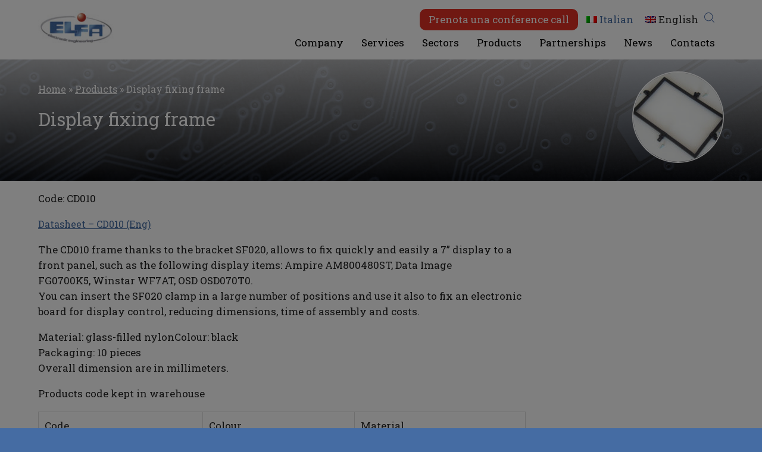

--- FILE ---
content_type: text/html; charset=UTF-8
request_url: https://elfaelettronica.it/en/products/display-fixing-frame/
body_size: 48064
content:
<!DOCTYPE html>
<!--[if IE 7]>
<html class="ie ie7" lang="en-US">
<![endif]-->
<!--[if IE 8]>
<html class="ie ie8" lang="en-US">
<![endif]-->
<!--[if !(IE 7) | !(IE 8)  ]><!-->
<html lang="en-US">
<!--<![endif]-->
<head>
    
<meta charset="UTF-8" />
<meta name="viewport" content="width=device-width, initial-scale=1.0">
<title>Display fixing frame - EL.FA.</title>

<link rel="profile" href="http://gmpg.org/xfn/11" />
<link rel="pingback" href="https://elfaelettronica.it/xmlrpc.php" />
<link rel="apple-touch-icon" sizes="57x57" href="/apple-icon-57x57.png">
<link rel="apple-touch-icon" sizes="60x60" href="/apple-icon-60x60.png">
<link rel="apple-touch-icon" sizes="72x72" href="/apple-icon-72x72.png">
<link rel="apple-touch-icon" sizes="76x76" href="/apple-icon-76x76.png">
<link rel="apple-touch-icon" sizes="114x114" href="/apple-icon-114x114.png">
<link rel="apple-touch-icon" sizes="120x120" href="/apple-icon-120x120.png">
<link rel="apple-touch-icon" sizes="144x144" href="/apple-icon-144x144.png">
<link rel="apple-touch-icon" sizes="152x152" href="/apple-icon-152x152.png">
<link rel="apple-touch-icon" sizes="180x180" href="/apple-icon-180x180.png">
<link rel="icon" type="image/png" sizes="192x192"  href="/android-icon-192x192.png">
<link rel="icon" type="image/png" sizes="32x32" href="/favicon-32x32.png">
<link rel="icon" type="image/png" sizes="96x96" href="/favicon-96x96.png">
<link rel="icon" type="image/png" sizes="16x16" href="/favicon-16x16.png">
<link rel="manifest" href="/manifest.json">
<meta name="msapplication-TileColor" content="#ffffff">
<meta name="msapplication-TileImage" content="/ms-icon-144x144.png">
<meta name="theme-color" content="#ffffff">
		<link href='https://fonts.googleapis.com/css?family=Roboto+Slab' rel='stylesheet' type='text/css'>
		
	<!--<link href='//fonts.googleapis.com/css?family=Source+Sans+Pro:900italic' rel='stylesheet' type='text/css'>-->
	
<meta name='robots' content='index, follow, max-image-preview:large, max-snippet:-1, max-video-preview:-1' />
	<style>img:is([sizes="auto" i], [sizes^="auto," i]) { contain-intrinsic-size: 3000px 1500px }</style>
	
	<!-- This site is optimized with the Yoast SEO plugin v25.6 - https://yoast.com/wordpress/plugins/seo/ -->
	<meta name="description" content="Cornice di fissaggio display da 7”, realizzata in nylon caricato vetro. Con l’ausilio delle staffe SF020 è facile fissare i display a pannelli frontali." />
	<link rel="canonical" href="https://elfaelettronica.it/en/products/display-fixing-frame/" />
	<meta property="og:locale" content="en_US" />
	<meta property="og:type" content="article" />
	<meta property="og:title" content="Display fixing frame - EL.FA." />
	<meta property="og:description" content="Cornice di fissaggio display da 7”, realizzata in nylon caricato vetro. Con l’ausilio delle staffe SF020 è facile fissare i display a pannelli frontali." />
	<meta property="og:url" content="https://elfaelettronica.it/en/products/display-fixing-frame/" />
	<meta property="og:site_name" content="EL.FA." />
	<meta property="article:modified_time" content="2019-04-09T17:01:17+00:00" />
	<meta property="og:image" content="https://elfaelettronica.it/wp-content/uploads/2019/04/Cornice-fissaggio-display.jpg" />
	<meta property="og:image:width" content="1000" />
	<meta property="og:image:height" content="563" />
	<meta property="og:image:type" content="image/jpeg" />
	<meta name="twitter:card" content="summary_large_image" />
	<meta name="twitter:label1" content="Est. reading time" />
	<meta name="twitter:data1" content="1 minute" />
	<script type="application/ld+json" class="yoast-schema-graph">{"@context":"https://schema.org","@graph":[{"@type":"WebPage","@id":"https://elfaelettronica.it/en/products/display-fixing-frame/","url":"https://elfaelettronica.it/en/products/display-fixing-frame/","name":"Display fixing frame - EL.FA.","isPartOf":{"@id":"https://elfaelettronica.it/en/#website"},"primaryImageOfPage":{"@id":"https://elfaelettronica.it/en/products/display-fixing-frame/#primaryimage"},"image":{"@id":"https://elfaelettronica.it/en/products/display-fixing-frame/#primaryimage"},"thumbnailUrl":"https://elfaelettronica.it/wp-content/uploads/2019/04/Cornice-fissaggio-display.jpg","datePublished":"2019-02-18T14:46:09+00:00","dateModified":"2019-04-09T17:01:17+00:00","description":"Cornice di fissaggio display da 7”, realizzata in nylon caricato vetro. Con l’ausilio delle staffe SF020 è facile fissare i display a pannelli frontali.","breadcrumb":{"@id":"https://elfaelettronica.it/en/products/display-fixing-frame/#breadcrumb"},"inLanguage":"en-US","potentialAction":[{"@type":"ReadAction","target":["https://elfaelettronica.it/en/products/display-fixing-frame/"]}]},{"@type":"ImageObject","inLanguage":"en-US","@id":"https://elfaelettronica.it/en/products/display-fixing-frame/#primaryimage","url":"https://elfaelettronica.it/wp-content/uploads/2019/04/Cornice-fissaggio-display.jpg","contentUrl":"https://elfaelettronica.it/wp-content/uploads/2019/04/Cornice-fissaggio-display.jpg","width":1000,"height":563,"caption":"Cornice-fissaggio-display fixing 7 ″ displays frame"},{"@type":"BreadcrumbList","@id":"https://elfaelettronica.it/en/products/display-fixing-frame/#breadcrumb","itemListElement":[{"@type":"ListItem","position":1,"name":"Home","item":"https://elfaelettronica.it/en/"},{"@type":"ListItem","position":2,"name":"Products","item":"https://elfaelettronica.it/en/products/"},{"@type":"ListItem","position":3,"name":"Display fixing frame"}]},{"@type":"WebSite","@id":"https://elfaelettronica.it/en/#website","url":"https://elfaelettronica.it/en/","name":"EL.FA.","description":"","potentialAction":[{"@type":"SearchAction","target":{"@type":"EntryPoint","urlTemplate":"https://elfaelettronica.it/en/?s={search_term_string}"},"query-input":{"@type":"PropertyValueSpecification","valueRequired":true,"valueName":"search_term_string"}}],"inLanguage":"en-US"}]}</script>
	<!-- / Yoast SEO plugin. -->


<link rel='stylesheet' id='wp-block-library-css' href='https://elfaelettronica.it/wp-includes/css/dist/block-library/style.min.css?ver=1e030fb411f8ec10319aa467b71f50bf' type='text/css' media='all' />
<style id='classic-theme-styles-inline-css' type='text/css'>
/*! This file is auto-generated */
.wp-block-button__link{color:#fff;background-color:#32373c;border-radius:9999px;box-shadow:none;text-decoration:none;padding:calc(.667em + 2px) calc(1.333em + 2px);font-size:1.125em}.wp-block-file__button{background:#32373c;color:#fff;text-decoration:none}
</style>
<style id='global-styles-inline-css' type='text/css'>
:root{--wp--preset--aspect-ratio--square: 1;--wp--preset--aspect-ratio--4-3: 4/3;--wp--preset--aspect-ratio--3-4: 3/4;--wp--preset--aspect-ratio--3-2: 3/2;--wp--preset--aspect-ratio--2-3: 2/3;--wp--preset--aspect-ratio--16-9: 16/9;--wp--preset--aspect-ratio--9-16: 9/16;--wp--preset--color--black: #000000;--wp--preset--color--cyan-bluish-gray: #abb8c3;--wp--preset--color--white: #ffffff;--wp--preset--color--pale-pink: #f78da7;--wp--preset--color--vivid-red: #cf2e2e;--wp--preset--color--luminous-vivid-orange: #ff6900;--wp--preset--color--luminous-vivid-amber: #fcb900;--wp--preset--color--light-green-cyan: #7bdcb5;--wp--preset--color--vivid-green-cyan: #00d084;--wp--preset--color--pale-cyan-blue: #8ed1fc;--wp--preset--color--vivid-cyan-blue: #0693e3;--wp--preset--color--vivid-purple: #9b51e0;--wp--preset--gradient--vivid-cyan-blue-to-vivid-purple: linear-gradient(135deg,rgba(6,147,227,1) 0%,rgb(155,81,224) 100%);--wp--preset--gradient--light-green-cyan-to-vivid-green-cyan: linear-gradient(135deg,rgb(122,220,180) 0%,rgb(0,208,130) 100%);--wp--preset--gradient--luminous-vivid-amber-to-luminous-vivid-orange: linear-gradient(135deg,rgba(252,185,0,1) 0%,rgba(255,105,0,1) 100%);--wp--preset--gradient--luminous-vivid-orange-to-vivid-red: linear-gradient(135deg,rgba(255,105,0,1) 0%,rgb(207,46,46) 100%);--wp--preset--gradient--very-light-gray-to-cyan-bluish-gray: linear-gradient(135deg,rgb(238,238,238) 0%,rgb(169,184,195) 100%);--wp--preset--gradient--cool-to-warm-spectrum: linear-gradient(135deg,rgb(74,234,220) 0%,rgb(151,120,209) 20%,rgb(207,42,186) 40%,rgb(238,44,130) 60%,rgb(251,105,98) 80%,rgb(254,248,76) 100%);--wp--preset--gradient--blush-light-purple: linear-gradient(135deg,rgb(255,206,236) 0%,rgb(152,150,240) 100%);--wp--preset--gradient--blush-bordeaux: linear-gradient(135deg,rgb(254,205,165) 0%,rgb(254,45,45) 50%,rgb(107,0,62) 100%);--wp--preset--gradient--luminous-dusk: linear-gradient(135deg,rgb(255,203,112) 0%,rgb(199,81,192) 50%,rgb(65,88,208) 100%);--wp--preset--gradient--pale-ocean: linear-gradient(135deg,rgb(255,245,203) 0%,rgb(182,227,212) 50%,rgb(51,167,181) 100%);--wp--preset--gradient--electric-grass: linear-gradient(135deg,rgb(202,248,128) 0%,rgb(113,206,126) 100%);--wp--preset--gradient--midnight: linear-gradient(135deg,rgb(2,3,129) 0%,rgb(40,116,252) 100%);--wp--preset--font-size--small: 13px;--wp--preset--font-size--medium: 20px;--wp--preset--font-size--large: 36px;--wp--preset--font-size--x-large: 42px;--wp--preset--spacing--20: 0.44rem;--wp--preset--spacing--30: 0.67rem;--wp--preset--spacing--40: 1rem;--wp--preset--spacing--50: 1.5rem;--wp--preset--spacing--60: 2.25rem;--wp--preset--spacing--70: 3.38rem;--wp--preset--spacing--80: 5.06rem;--wp--preset--shadow--natural: 6px 6px 9px rgba(0, 0, 0, 0.2);--wp--preset--shadow--deep: 12px 12px 50px rgba(0, 0, 0, 0.4);--wp--preset--shadow--sharp: 6px 6px 0px rgba(0, 0, 0, 0.2);--wp--preset--shadow--outlined: 6px 6px 0px -3px rgba(255, 255, 255, 1), 6px 6px rgba(0, 0, 0, 1);--wp--preset--shadow--crisp: 6px 6px 0px rgba(0, 0, 0, 1);}:where(.is-layout-flex){gap: 0.5em;}:where(.is-layout-grid){gap: 0.5em;}body .is-layout-flex{display: flex;}.is-layout-flex{flex-wrap: wrap;align-items: center;}.is-layout-flex > :is(*, div){margin: 0;}body .is-layout-grid{display: grid;}.is-layout-grid > :is(*, div){margin: 0;}:where(.wp-block-columns.is-layout-flex){gap: 2em;}:where(.wp-block-columns.is-layout-grid){gap: 2em;}:where(.wp-block-post-template.is-layout-flex){gap: 1.25em;}:where(.wp-block-post-template.is-layout-grid){gap: 1.25em;}.has-black-color{color: var(--wp--preset--color--black) !important;}.has-cyan-bluish-gray-color{color: var(--wp--preset--color--cyan-bluish-gray) !important;}.has-white-color{color: var(--wp--preset--color--white) !important;}.has-pale-pink-color{color: var(--wp--preset--color--pale-pink) !important;}.has-vivid-red-color{color: var(--wp--preset--color--vivid-red) !important;}.has-luminous-vivid-orange-color{color: var(--wp--preset--color--luminous-vivid-orange) !important;}.has-luminous-vivid-amber-color{color: var(--wp--preset--color--luminous-vivid-amber) !important;}.has-light-green-cyan-color{color: var(--wp--preset--color--light-green-cyan) !important;}.has-vivid-green-cyan-color{color: var(--wp--preset--color--vivid-green-cyan) !important;}.has-pale-cyan-blue-color{color: var(--wp--preset--color--pale-cyan-blue) !important;}.has-vivid-cyan-blue-color{color: var(--wp--preset--color--vivid-cyan-blue) !important;}.has-vivid-purple-color{color: var(--wp--preset--color--vivid-purple) !important;}.has-black-background-color{background-color: var(--wp--preset--color--black) !important;}.has-cyan-bluish-gray-background-color{background-color: var(--wp--preset--color--cyan-bluish-gray) !important;}.has-white-background-color{background-color: var(--wp--preset--color--white) !important;}.has-pale-pink-background-color{background-color: var(--wp--preset--color--pale-pink) !important;}.has-vivid-red-background-color{background-color: var(--wp--preset--color--vivid-red) !important;}.has-luminous-vivid-orange-background-color{background-color: var(--wp--preset--color--luminous-vivid-orange) !important;}.has-luminous-vivid-amber-background-color{background-color: var(--wp--preset--color--luminous-vivid-amber) !important;}.has-light-green-cyan-background-color{background-color: var(--wp--preset--color--light-green-cyan) !important;}.has-vivid-green-cyan-background-color{background-color: var(--wp--preset--color--vivid-green-cyan) !important;}.has-pale-cyan-blue-background-color{background-color: var(--wp--preset--color--pale-cyan-blue) !important;}.has-vivid-cyan-blue-background-color{background-color: var(--wp--preset--color--vivid-cyan-blue) !important;}.has-vivid-purple-background-color{background-color: var(--wp--preset--color--vivid-purple) !important;}.has-black-border-color{border-color: var(--wp--preset--color--black) !important;}.has-cyan-bluish-gray-border-color{border-color: var(--wp--preset--color--cyan-bluish-gray) !important;}.has-white-border-color{border-color: var(--wp--preset--color--white) !important;}.has-pale-pink-border-color{border-color: var(--wp--preset--color--pale-pink) !important;}.has-vivid-red-border-color{border-color: var(--wp--preset--color--vivid-red) !important;}.has-luminous-vivid-orange-border-color{border-color: var(--wp--preset--color--luminous-vivid-orange) !important;}.has-luminous-vivid-amber-border-color{border-color: var(--wp--preset--color--luminous-vivid-amber) !important;}.has-light-green-cyan-border-color{border-color: var(--wp--preset--color--light-green-cyan) !important;}.has-vivid-green-cyan-border-color{border-color: var(--wp--preset--color--vivid-green-cyan) !important;}.has-pale-cyan-blue-border-color{border-color: var(--wp--preset--color--pale-cyan-blue) !important;}.has-vivid-cyan-blue-border-color{border-color: var(--wp--preset--color--vivid-cyan-blue) !important;}.has-vivid-purple-border-color{border-color: var(--wp--preset--color--vivid-purple) !important;}.has-vivid-cyan-blue-to-vivid-purple-gradient-background{background: var(--wp--preset--gradient--vivid-cyan-blue-to-vivid-purple) !important;}.has-light-green-cyan-to-vivid-green-cyan-gradient-background{background: var(--wp--preset--gradient--light-green-cyan-to-vivid-green-cyan) !important;}.has-luminous-vivid-amber-to-luminous-vivid-orange-gradient-background{background: var(--wp--preset--gradient--luminous-vivid-amber-to-luminous-vivid-orange) !important;}.has-luminous-vivid-orange-to-vivid-red-gradient-background{background: var(--wp--preset--gradient--luminous-vivid-orange-to-vivid-red) !important;}.has-very-light-gray-to-cyan-bluish-gray-gradient-background{background: var(--wp--preset--gradient--very-light-gray-to-cyan-bluish-gray) !important;}.has-cool-to-warm-spectrum-gradient-background{background: var(--wp--preset--gradient--cool-to-warm-spectrum) !important;}.has-blush-light-purple-gradient-background{background: var(--wp--preset--gradient--blush-light-purple) !important;}.has-blush-bordeaux-gradient-background{background: var(--wp--preset--gradient--blush-bordeaux) !important;}.has-luminous-dusk-gradient-background{background: var(--wp--preset--gradient--luminous-dusk) !important;}.has-pale-ocean-gradient-background{background: var(--wp--preset--gradient--pale-ocean) !important;}.has-electric-grass-gradient-background{background: var(--wp--preset--gradient--electric-grass) !important;}.has-midnight-gradient-background{background: var(--wp--preset--gradient--midnight) !important;}.has-small-font-size{font-size: var(--wp--preset--font-size--small) !important;}.has-medium-font-size{font-size: var(--wp--preset--font-size--medium) !important;}.has-large-font-size{font-size: var(--wp--preset--font-size--large) !important;}.has-x-large-font-size{font-size: var(--wp--preset--font-size--x-large) !important;}
:where(.wp-block-post-template.is-layout-flex){gap: 1.25em;}:where(.wp-block-post-template.is-layout-grid){gap: 1.25em;}
:where(.wp-block-columns.is-layout-flex){gap: 2em;}:where(.wp-block-columns.is-layout-grid){gap: 2em;}
:root :where(.wp-block-pullquote){font-size: 1.5em;line-height: 1.6;}
</style>
<link rel='stylesheet' id='accua-forms-api-base-css' href='https://elfaelettronica.it/wp-content/plugins/contact-forms/accua-form-api.css?ver=53' type='text/css' media='all' />
<script type="text/javascript" src="https://elfaelettronica.it/wp-includes/js/jquery/jquery.min.js?ver=3.7.1" id="jquery-core-js"></script>
<script type="text/javascript" src="https://elfaelettronica.it/wp-includes/js/jquery/jquery-migrate.min.js?ver=3.4.1" id="jquery-migrate-js"></script>
<meta name="generator" content="WPML ver:4.7.6 stt:1,27;" />
<style type="text/css">.recentcomments a{display:inline !important;padding:0 !important;margin:0 !important;}</style><!-- Matomo -->
<script>
  var _paq = window._paq = window._paq || [];
  /* tracker methods like "setCustomDimension" should be called before "trackPageView" */
  _paq.push(['trackPageView']);
_paq.push(['trackVisibleContentImpressions']);
  _paq.push(['enableLinkTracking']);
  (function() {
    var u="https://analytics.cimatti.it/";
    _paq.push(['setTrackerUrl', u+'matomo.php']);
    _paq.push(['setSiteId', '69']);
    var d=document, g=d.createElement('script'), s=d.getElementsByTagName('script')[0];
    g.async=true; g.src=u+'matomo.js'; s.parentNode.insertBefore(g,s);
  })();
</script>
<!-- End Matomo Code -->
<!--<link rel="stylesheet" href="https://cdnjs.cloudflare.com/ajax/libs/font-awesome/4.7.0/css/font-awesome.min.css">
<link rel='stylesheet' type='text/css' href='https://elfaelettronica.it/wp-content/themes/abc_GRID/css/base.css' />
<link rel='stylesheet' type='text/css' href='https://elfaelettronica.it/wp-content/themes/abc_GRID/css/fontawesome.min.css' />-->
<link rel='stylesheet' type='text/css' href='https://elfaelettronica.it/wp-content/themes/abc_GRID/css/text.css' />
    <link rel='stylesheet' type='text/css' href='https://elfaelettronica.it/wp-content/themes/abc_GRID/css/search.css' /> 
<link rel='stylesheet' type='text/css' href='https://elfaelettronica.it/wp-content/themes/abc_GRID/css/grid.css' /> 
<link rel='stylesheet' type='text/css' href='https://elfaelettronica.it/wp-content/themes/abc_GRID/css/style.php' /> 
	<link rel="stylesheet" href="https://elfaelettronica.it/wp-content/themes/abc_GRID/css/cookies.css">

    <link rel="stylesheet" href="https://elfaelettronica.it/wp-content/themes/abc_GRID/css/gdpr.css">

<meta name="SKYPE_TOOLBAR" content="SKYPE_TOOLBAR_PARSER_COMPATIBLE" />
</head>
<body>

<div id="overlay-plugin-gdpr"></div>
<script>
    jQuery(document).ready(function(){
        console.log("..");
        setTimeout(function(){
            if (jQuery('.pea_cook_wrapper.pea_cook_cimatti').css('display') == 'block') {
                jQuery('#overlay-plugin-gdpr').css('display', 'block');
            }
        } , 500);
        jQuery('.pea_cook_wrapper button').click(function(){
            jQuery('#overlay-plugin-gdpr').css('display', 'none');
        });
    });

</script>

<div id="content_all"><!-- sfondo che si chiuderà nel footer -->
		<div id="content_all">	

  
 <div class="header-menu" style="position:relative">
            <div class="header_pagina_interna"></div>
        <div class="menu-home">
        <div class="grid-container" id="row_logo" style="position:relative">
          <div class="grid-item" id="logo">
            <a href="https://elfaelettronica.it/en/" title="El.Fa. Elettronica"><img src="https://elfaelettronica.it/wp-content/themes/abc_GRID/i/logo-elfa.jpg" alt="El.Fa. Elettronica" /></a>
          </div>
          <div class="grid-item right_logo_grid" >
            <div class="right_logo">
                              <form role="search" method="get" class="search-form" action="https://elfaelettronica.it/en/">
                    <label>
                        <span class="screen-reader-text">Search</span>
                        <input type="search" class="search-field" placeholder="Search" value="" name="s" title="Search for:">
                        <input type="hidden" name="lang" value="Search" />
                    </label>
                    <input type="submit" class="search-submit" value="Search">
                </form>
                <a href="https://elfaelettronica.it/en/contatti/book-a-conference-call/" title="Prenota una conference call"  style="display:inline-block" class="pulsante-consulenza">Prenota una conference call</a>
              <!--<a href="tel:+39054646996" class="chiama-header">+39 0546 46996</a>-->
              
                <div class="contenitore_lingue" style="display:inline-block">
                                      <div id="language_list"><ul><li><a href="https://elfaelettronica.it/prodotti-e-accessori-per-lelettronica/cornice-fissaggio-display/"><img src="https://elfaelettronica.it/wp-content/plugins/sitepress-multilingual-cms/res/flags/it.png" height="12" alt="it" width="18" /></a><a href="https://elfaelettronica.it/prodotti-e-accessori-per-lelettronica/cornice-fissaggio-display/">Italian</a></li><li><img src="https://elfaelettronica.it/wp-content/plugins/sitepress-multilingual-cms/res/flags/en.png" height="12" alt="en" width="18" />English</li></ul></div>                </div>
            </div>
          </div>
          <div class="grid-item menu_header" >      
                        <div class="menu-main-menu-inglese-container"><ul id="menu-main-menu-inglese" class="menu"><li id="menu-item-153" class="menu-item menu-item-type-post_type menu-item-object-page menu-item-has-children menu-item-153"><a href="https://elfaelettronica.it/en/company/">Company</a>
<ul class="sub-menu">
	<li id="menu-item-642" class="menu-item menu-item-type-post_type menu-item-object-page menu-item-642"><a href="https://elfaelettronica.it/en/company/company-history/">Company History</a></li>
	<li id="menu-item-644" class="menu-item menu-item-type-post_type menu-item-object-page menu-item-644"><a href="https://elfaelettronica.it/en/company/quality-and-certifications/">Quality and Certifications</a></li>
</ul>
</li>
<li id="menu-item-154" class="menu-item menu-item-type-post_type menu-item-object-page menu-item-has-children menu-item-154"><a href="https://elfaelettronica.it/en/services/">Services</a>
<ul class="sub-menu">
	<li id="menu-item-645" class="menu-item menu-item-type-post_type menu-item-object-page menu-item-645"><a href="https://elfaelettronica.it/en/services/engineering/">Engineering</a></li>
	<li id="menu-item-646" class="menu-item menu-item-type-post_type menu-item-object-page menu-item-646"><a href="https://elfaelettronica.it/en/services/production/">Production</a></li>
	<li id="menu-item-647" class="menu-item menu-item-type-post_type menu-item-object-page menu-item-647"><a href="https://elfaelettronica.it/en/services/after-sales/">After-Sale Services</a></li>
</ul>
</li>
<li id="menu-item-654" class="menu-item menu-item-type-post_type menu-item-object-page menu-item-has-children menu-item-654"><a href="https://elfaelettronica.it/en/sectors/">Sectors</a>
<ul class="sub-menu">
	<li id="menu-item-662" class="menu-item menu-item-type-post_type menu-item-object-page menu-item-662"><a href="https://elfaelettronica.it/en/sectors/electronics-iot-for-automotive-air-conditioning/">Automotive Air Conditioning</a></li>
	<li id="menu-item-661" class="menu-item menu-item-type-post_type menu-item-object-page menu-item-661"><a href="https://elfaelettronica.it/en/sectors/electronics-iot-for-domotics/">Domotics</a></li>
	<li id="menu-item-658" class="menu-item menu-item-type-post_type menu-item-object-page menu-item-658"><a href="https://elfaelettronica.it/en/sectors/electronics-iot-for-packaging/">Packaging</a></li>
	<li id="menu-item-657" class="menu-item menu-item-type-post_type menu-item-object-page menu-item-657"><a href="https://elfaelettronica.it/en/sectors/electronics-iot-for-electricity/">Electricity</a></li>
	<li id="menu-item-659" class="menu-item menu-item-type-post_type menu-item-object-page menu-item-659"><a href="https://elfaelettronica.it/en/sectors/electronics-iot-for-dental-lab-equipment/">Dental Lab Equipment</a></li>
	<li id="menu-item-660" class="menu-item menu-item-type-post_type menu-item-object-page menu-item-660"><a href="https://elfaelettronica.it/en/sectors/electronics-iot-for-agricultural-machinery/">Agricultural Machinery</a></li>
	<li id="menu-item-656" class="menu-item menu-item-type-post_type menu-item-object-page menu-item-656"><a href="https://elfaelettronica.it/en/sectors/electronics-iot-for-labelling/">Labeling</a></li>
	<li id="menu-item-655" class="menu-item menu-item-type-post_type menu-item-object-page menu-item-655"><a href="https://elfaelettronica.it/en/sectors/electronics-iot-for-robotics/">Robotics</a></li>
</ul>
</li>
<li id="menu-item-85" class="menu-item menu-item-type-post_type menu-item-object-page current-page-ancestor menu-item-85"><a href="https://elfaelettronica.it/en/products/">Products</a></li>
<li id="menu-item-649" class="menu-item menu-item-type-post_type menu-item-object-page menu-item-has-children menu-item-649"><a href="https://elfaelettronica.it/en/partnerships/">Partnerships</a>
<ul class="sub-menu">
	<li id="menu-item-650" class="menu-item menu-item-type-post_type menu-item-object-page menu-item-650"><a href="https://elfaelettronica.it/en/partnerships/agritech-lab-project/">Agritech-Lab project</a></li>
	<li id="menu-item-651" class="menu-item menu-item-type-post_type menu-item-object-page menu-item-651"><a href="https://elfaelettronica.it/en/partnerships/eurolift/">Eurolift</a></li>
	<li id="menu-item-652" class="menu-item menu-item-type-post_type menu-item-object-page menu-item-652"><a href="https://elfaelettronica.it/en/partnerships/percorsi-erratici/">Percorsi Erratici</a></li>
	<li id="menu-item-653" class="menu-item menu-item-type-post_type menu-item-object-page menu-item-653"><a href="https://elfaelettronica.it/en/partnerships/eutronica/">Eutronica</a></li>
</ul>
</li>
<li id="menu-item-86" class="menu-item menu-item-type-post_type menu-item-object-page menu-item-86"><a href="https://elfaelettronica.it/en/news/">News</a></li>
<li id="menu-item-156" class="menu-item menu-item-type-post_type menu-item-object-page menu-item-156"><a href="https://elfaelettronica.it/en/contatti/">Contacts</a></li>
</ul></div>          </div>
        </div>
        
        <!-- mobile -->
        <span id="openNav" style="font-size:30px;cursor:pointer" onclick="openNav()">&#9776;</span>

        <div id="myNav" class="overlay">
          <a href="javascript:void(0)" class="closebtn" onclick="closeNav()">&times;</a>
          <div class="overlay-content">
            <div class="menu-menu_mobile-inglese-container"><ul id="menu-menu_mobile-inglese" class="menu"><li id="menu-item-928" class="menu-item menu-item-type-post_type menu-item-object-page menu-item-928"><a href="https://elfaelettronica.it/en/company/">Company</a></li>
<li id="menu-item-929" class="menu-item menu-item-type-post_type menu-item-object-page menu-item-929"><a href="https://elfaelettronica.it/en/services/">Services</a></li>
<li id="menu-item-930" class="menu-item menu-item-type-post_type menu-item-object-page menu-item-930"><a href="https://elfaelettronica.it/en/sectors/">Sectors</a></li>
<li id="menu-item-931" class="menu-item menu-item-type-post_type menu-item-object-page current-page-ancestor menu-item-931"><a href="https://elfaelettronica.it/en/products/">Products</a></li>
<li id="menu-item-932" class="menu-item menu-item-type-post_type menu-item-object-page menu-item-932"><a href="https://elfaelettronica.it/en/partnerships/">Partnerships</a></li>
<li id="menu-item-933" class="menu-item menu-item-type-post_type menu-item-object-page menu-item-933"><a href="https://elfaelettronica.it/en/news/">News</a></li>
<li id="menu-item-934" class="menu-item menu-item-type-post_type menu-item-object-page menu-item-934"><a href="https://elfaelettronica.it/en/contatti/">Contacts</a></li>
</ul></div>            <div class="search-area"><h3>Search</h3>
            <form method="get" id="searchform-mobile" action="/index.php">
<div><input type="text" value="" name="s" id="s" />
<input type="submit" id="searchsubmit-mobile" value="CERCA" />
</div>
</form></div>
            <div id="language_list"><ul><li><a href="https://elfaelettronica.it/prodotti-e-accessori-per-lelettronica/cornice-fissaggio-display/"><img src="https://elfaelettronica.it/wp-content/plugins/sitepress-multilingual-cms/res/flags/it.png" height="12" alt="it" width="18" /></a><a href="https://elfaelettronica.it/prodotti-e-accessori-per-lelettronica/cornice-fissaggio-display/">Italian</a></li><li><img src="https://elfaelettronica.it/wp-content/plugins/sitepress-multilingual-cms/res/flags/en.png" height="12" alt="en" width="18" />English</li></ul></div>          </div>
        </div>

        <script>
        function openNav() {
          document.getElementById("myNav").style.width = "100%";
        }

        function closeNav() {
          document.getElementById("myNav").style.width = "0%";
        }
        </script>
    </div>
</div>
<div class="mobile-space "></div>
<div class="fascia-top-pagine-2020">
    <div class="grid-container grid-container-3-1">
        <div class="grid-item contenuto"> 
            <div class=""> 
                <p id="breadcrumbs"><span><span><a href="https://elfaelettronica.it/en/">Home</a></span> » <span><a href="https://elfaelettronica.it/en/products/">Products</a></span> » <span class="breadcrumb_last" aria-current="page">Display fixing frame</span></span></p>                <h1>Display fixing frame</h1>
                            </div>
        </div>
        <div class="grid-item align-right-desktop" style="display:grid"> 
            <img class="border-img radius" src="https://elfaelettronica.it/wp-content/uploads/2019/04/Cornice-fissaggio-display-150x150.jpg" style="height: auto; " />        </div>
    </div>
</div>
<div class="grid-container grid-container-3-1">
    <div class="grid-item contenuto"> 
                   <p class="codice">Code: CD010</p>
         <p><a href="https://elfaelettronica.it/wp-content/uploads/2019/04/CD010SF_ing.pdf" target="_blank" rel="noopener noreferrer">Datasheet &#8211; CD010 (Eng)</a></p>
<p>The CD010 frame thanks to the bracket SF020, allows to fix quickly and easily a 7” display to a front panel, such as the following display items: Ampire AM800480ST, Data Image FG0700K5, Winstar WF7AT, OSD OSD070T0.<br />
You can insert the SF020 clamp in a large number of positions and use it also to fix an electronic board for display control, reducing dimensions, time of assembly and costs.</p>
<p>Material: glass-filled nylonColour: black<br />
Packaging: 10 pieces<br />
Overall dimension are in millimeters.</p>
<p>Products code kept in warehouse</p>
<table style="width: 214px;">
<tbody>
<tr>
<td style="width: 69.6px;">Code</td>
<td style="width: 62.4px;">Colour</td>
<td style="width: 61.6px;">Material</td>
</tr>
<tr>
<td style="width: 69.6px;">CD010-N</td>
<td style="width: 62.4px;">black</td>
<td style="width: 61.6px;">nylon</td>
</tr>
</tbody>
</table>
<h2 style="text-align: center;">CD010 frame fixing bracket (SF020 series)</h2>
<p><img fetchpriority="high" decoding="async" class="size-full wp-image-242 aligncenter" src="https://elfaelettronica.it/wp-content/uploads/2019/02/Staffa-fissaggio.png" alt="Staffa fissaggio CD010 frame fixing bracket (SF020 series)" width="431" height="304" srcset="https://elfaelettronica.it/wp-content/uploads/2019/02/Staffa-fissaggio.png 431w, https://elfaelettronica.it/wp-content/uploads/2019/02/Staffa-fissaggio-300x212.png 300w" sizes="(max-width: 431px) 100vw, 431px" /></p>
<p>For display without Touch Screen<br />
Bracket with screw</p>
<p>Material: glass-filled nylon<br />
Colour: black<br />
Packaging: 100 pieces<br />
Overall dimension are in millimeters.</p>
<p>Products code kept in warehouse</p>
<table style="width: 214px;">
<tbody>
<tr>
<td style="width: 69.6px;">Code</td>
<td style="width: 62.4px;">Colour</td>
<td style="width: 61.6px;">Material</td>
</tr>
<tr>
<td style="width: 69.6px;">SF020-N</td>
<td style="width: 62.4px;">black</td>
<td style="width: 61.6px;">nylon</td>
</tr>
</tbody>
</table>
<h2 style="text-align: center;">CD010 frame fixing bracket (SF030 series)</h2>
<p><img decoding="async" class="wp-image-715 aligncenter" src="https://elfaelettronica.it/wp-content/uploads/2019/04/SF030.png" alt="staffa fissaggio cornice CD010 frame fixing bracket (SF030 series)" width="469" height="346" srcset="https://elfaelettronica.it/wp-content/uploads/2019/04/SF030.png 688w, https://elfaelettronica.it/wp-content/uploads/2019/04/SF030-300x222.png 300w" sizes="(max-width: 469px) 100vw, 469px" /></p>
<p>For display without Touch Screen<br />
Bracket with screw</p>
<p>Material: ABS<br />
Colour: black<br />
Packaging: 100 pieces<br />
Overall dimension are in millimeters.</p>
<p>Products code kept in warehouse</p>
<table style="width: 214px;">
<tbody>
<tr>
<td style="width: 69.6px;">Code</td>
<td style="width: 62.4px;">Colour</td>
<td style="width: 61.6px;">Material</td>
</tr>
<tr>
<td style="width: 69.6px;">SF020-N</td>
<td style="width: 62.4px;">black</td>
<td style="width: 61.6px;">ABS</td>
</tr>
</tbody>
</table>
<h2>For further information and detailed drawings.</h2>
<form class="accua-form __accua-form__3 accua-form-view-standard" novalidate="novalidate" action="" id="accua-form___accua-form__3_696daa69b05ec" method="post" style="background:#f9f9f9;padding:20px;color:#0a0a0a;"><input type="hidden" name="_AccuaForm_ID" value="__accua-form__3" id="accua-form___accua-form__3_696daa69b05ec-element-0"/><input type="hidden" name="_AccuaForm_buildID" value="accua-form___accua-form__3_696daa69b05ec" id="accua-form___accua-form__3_696daa69b05ec-element-1"/><input type="hidden" name="_AccuaForm_wpnonce" value="a28ff2c408" id="accua-form___accua-form__3_696daa69b05ec-element-2"/><input type="hidden" name="_AccuaForm_jsuuid" id="accua-form___accua-form__3_696daa69b05ec-element-3"/><input type="hidden" name="_AccuaForm_referrer" id="accua-form___accua-form__3_696daa69b05ec-element-4"/><input type="hidden" name="_AccuaForm_user_agent" id="accua-form___accua-form__3_696daa69b05ec-element-5"/><input type="hidden" name="_AccuaForm_platform" id="accua-form___accua-form__3_696daa69b05ec-element-6"/><input type="hidden" name="_AccuaForm_tentatives" id="accua-form___accua-form__3_696daa69b05ec-element-7"/><input type="hidden" name="_AccuaForm_submit_method" value="normal" id="accua-form___accua-form__3_696daa69b05ec-element-8"/><input type="hidden" name="_AccuaForm_hash" id="accua-form___accua-form__3_696daa69b05ec-element-9" value="o7qklOIzodtTllzv7X6fvrYbAMs="/><input type="hidden" name="_AccuaForm_iv" id="accua-form___accua-form__3_696daa69b05ec-element-10" value="d0YldjhSWHx2bmRRP1Z4ZChgaUlPMGhlL3FQRkdERSRmKUNRZyw4SzM/eHpAWGQxXXUhLnlycy9xQStIemZMVw=="/><input type="hidden" name="_AccuaForm_data" id="accua-form___accua-form__3_696daa69b05ec-element-11" value="mjz4JBKiayaoCky7URlDvIIZhxCZ3WQiestMwfkXtW/kwOpk3jXQOjVOFQiGmRJ1LXmuqDpCMaCLO64JiwSyl20w/rfSvyy84t+0MmXBlO42chHG8+PF/kSQ9BYOXUX17CpRxpfc51Qfe3FKwX4VISckhsMpLy8z+Z01LmwxsLjZmVG5nidRegKCJSrZ54hsOkyhDCS37nQYfo5/k11cH8wHGOUN7MjPwRMAdlmdyUT7r+HLjJ5dLrkLLrqUyDUlvkGa+PEb3orY05BZetvVzSok+RduhcEvBOQQMR5CQi68UCmA3ckOubS/0nkXR9eTuS0OKx/xZHuA5QDmV1LWfVqPTxrq2Rs7FMd5dc94QtXgk99DSXs4ANyI9QN3vVYVNRWgUp88XhXr09jV92eNwwPMkUBluFySzx0ehVEr/wljVl2oyK/[base64]/4hl309hYPvGAAFzVAunrxjfG0A6wOhth7RP9sDSgCPMWwIEkxohSgi3wYanQaRJoufT4MIstNZ2AXf22fNa2oH/4fge3YwfvkozZeLRTLTR8W5GAhQijTB2e6fLDDEmCB63y3nniu69V/whPS/nWcwV5G+lkYsKFefxXQgfn40XWBjbPdzve6iopKjCZY96/Uz0gmTRo2LQsy+8fC5ktHzvb6yw2Kg0I3on8QJe/TQ7//7SgKvDqvvBLhkVrVhqV8BceEWdyhEgBlLXkvzav94Y0VgPD/z0VHwWpKYBjudw+86fFTUYLC8FKIInrzofgGg3S/wNXK7Aud3DtZ25BObNGwJ9IAKx/oClU3RqElVLcQVkVDKyNm2CJIHPlfWcZcPqri9eFMGQVsenSDohu6a/apz8lnUlvase/LdrRBvndMtt9cUzEK0uH7VRv57MvORcL0avHd+xXxTVc1mETrtHn9O4WCwbvm3upz4z5bpUxQyfMtePYjacZG+rVzPOdKILhX7PCZqmJCyvWaM5ht4dicMcXRiCPuLKVAZnVZFopRib1jfaAGEOfN8Eij3xO80o99JzGRgtwtf/Eal2PK2BYNMkSPbs2PNOdpcDS2BX/hkQ9J9eY/FfQEsyZ3qX/r8KT8obNs4zNwH+5r/[base64]/wZvyfKtvqHP39p0oI5CWXvDyC1LAaTvI7GX0g7K8OvN44x8GO+LXRnZlkhoh9vXh3LreNjWlhSakSjAh7X+YlB+kefQHskXulhiUO7oMML8L51/XFM71dCPnRvwD/DnQ6UnRXk3cJCu6d9xYnVEtgd1b7I+u9mKJprevO6hGqWFinNheWl7gzUecaeoKTDm33aqrVcNPbFiFO8bAwcIifWDqR7aD07Xw5nK6kGb8Diby+hSb0Sea3AwtBv8qU2BFszyWPQgSsr1VyPP8nHWK+A3WPPNtDEo09PuLJq/Mp3OtRaeAqwF80+9fnVjHKWhvqjjQ2p0CdR6GIxla7Ayv9KW3l0ktHX1wnM1KEWZXYorFZhzCMdLaqvcbZnjly0sHgpOI3isulWNqQHwjYDCOEmRuJdGaRWhGxwi1o4gez9tR9g81/vll1A+86seCMCer74xyquPcwqFVhCkO1FFzEIeZ0qOovTDGNlSuvQ2xzH87h7RMrYEZwSyzI6fDp0FIl/uMp+kSyss91hfZ7KMY5qdGJBv2bLRzGnOXvbIr21yr6gxMMvRFFH+Gb0Zi1grvClzzOiwTX4wHdCifN+8Na5fruly+DJsg6oBGz+ZIghRQgdnu+B/kFpamgR1OGztrAsRGZF3pMp/A0xV3puJeyJNsH/pvZw8L+JtkT+zXlWhL7PeapbSSMhxhyXDmsyGFXjiU/ll2m0oJh0mDa3LWKHEvFb8DWUQX75A+oBbnIatqXUxblZAjM4epq+RxS6xWUHOG1SU1bd+EQOY79a/bMhvaUbBP6JcpWxRTA3AIZcHktfr9J8ER14/SUt0KEpxDsadvZXFpC47GR6WImvW44d5YOl51qCto0cHvoxhiLz3XpWievItoWXfZLGUskCRcRf9XJJPF863jeq2ilbriLSv6KW8ODAtQaymbBSLlk+8dofiKYuDCq012K18F94kezzpp8u9V/VBumEvOcs7j3kO4C3+S9N6Qll7uGStFUHrz0rxOPsBrCU6ofvimcUZfNBhKYcH8PYBNVoZc3G+/QYwQI/R11ESXfe5OJHJbBZlINJ/g+YXKC5SpYyoEDB65qvCYAB+WOLrhDTK3JqbIzeWd7w7SNHScghVEvJDzUY5OqRAA/VPlZv4XxPJtqZdh1V1Ebo87a8EluEmH5Sa8M+kzuuhA4eVZXiMYeAMVZ8uA1I97Ou8vxKyW6rocIhXluOemXVNFP+/UfycxP15Z9mFs+oYRR++Wu80k/50Brz9UxGRre97Ub0yi6kcZkunM/7pCYAOKsgMtBm/nNPYVcy3Pr0e3HHZ2adGs3ePnGJEkkmJojgdC+XjoPQ3uXz9A+L29evjypz8ojGbLOuT2G0dB/[base64]/jlsPmZx/G5KhgY+z7Xsy4yuCBslYnH33xuilft5dbIHiL2hVsEkYuXOR113r46+0GGpQ6JD4jF56w/Aqo87cHCnjXMqmyivnX/COd7Fm1ucplvS7xflaa2HCWWjdnBROInbhjMh/zxxwpjs8Mz1PHEniMipN7+rKfxyHJXztnPNYWS4hFAxHUrDI52PfKfZ0vggTQZe1xlEHWmddDZA5uDk7LgiYhgdQq93XfvfEYtxV7459158atSY1Azdn8fbDk2j95Y7J18OFAsQrsVFNia+hHQ3ZUBwf/GB21XID59BVrUx162vUj+A114qiEHp4+hr9y2KAdXTrijGTvvzAgtDCUwsIQ8EPk2Avwlwz8a+pQMpsfuuEYn4ReiL0NTNCahOGHLHJL21tP2tWbOU4RPY/Ew0ZcQOUSeWXrFR08xJkLIK3if98Q1mPKYjvAWUs6QjgJQypy7tfueJiiRUAjASsjJbnYOpEriG6PiTPAehVyC9YNc7pPu/LO47fjP5/CmVHN//YxYIJ7jA8NllUl/HT+sGTwVIbKPXKIiZTtvE1R7hi2ziNsOX3QhihIDs8GkMOHwD836xIPzsnOVBqJg32jmeAQo9+ohkR5Lpvs3s9fqbjvrHVzgUEXzO+/HQJS3JV/EmTXSYnPs2tKrGvSbVERUg6OItJxmgB7D8F6SHM3IaQ3odVSJRsO/05OytQh6kA1txQ4rSPGI7QG/giOWH/fIHQqn/X4kbG7PIyuuOnmP652zApBS0/z2Ofqan5zK/Pncs3YK7yGdcDrpqWSfvF2Tz9aBPZBi46Vtgan/+xYpJIAR2s3dVbBkxHUuUwx57m3d3iiek6aFINn5X3VkdtsQ9mlDurcu78MULO1rFakF5KauSXRwK/Gwj1Lj1DlV8UQ5MiLUZ7Qrro5n2xTNkYxUuDWmvafxPw1PeBX9FTDO+9i70Fp9n1PCwR3g2+MeJ3E90BhyH0kwWM8VAV4FNV5b9x6QWHhDG/vm6eLOUe/sqEDwPqy+odM6NTT1115qDAycfB8SVhLwFaYGoh9ZuVWKkYWJUSbNBbKlpk1s2Tr/6k1eB+5U9hF1IARu7WqcUYmstGMsaCQ2ZtWbcmutr/RqBKcuyHwTF0QM6gJ4omD3FRQyYwM6tHMSslt4sMuE12kQZsNErtXiIVG/d6qNvgvJDue+2vj0cl3qwlXIRTAkuXgW5cqq2xPgDPFuighE5CejLhLn81aWHDRxwQLkixvKjQ4coMuimrPl2noBDvXRWpo/h7nS+DWnDKTxTvf6bkmeA5wIINjuHltOARl1tB9IaDQhLs2THIFWz8AtyQrY0CXVCM6Zrsk633DRrMN/X88TSBla1lEYKloqGwX7lKDNWJi4jGXgttYceS+lqpPZESR9ODyz1Enfw1tlE76A8Vqohx44Zsvyky/UEA9kxynDvQhvYUioQ13A9Y2uQ4IilIvz4CvkTPnXiD1CeAZC3eHfJWXJ6b+FhfKQRc6YNS04SOgYifqZh1v5+rGI5biBtUgP7m16wgCK61GZC/5TX9yx1JHzNZtWAAx2qg8qRqoW3IuMRAHR5COlUqCDAofcafjNAI0IbX+8taYLN7a7WvVm2T4CU49qfpYFgU+qldT71wM+jIFsggbKMsXh6HPQ897thQW3cDooPpfQPoDY8SSksiMJYQwKhe11qP/b6K35tjeMKaHQKmnHfZvRrgInPSZzWiZZqobu0zna7LIWeZRQy87q+Nusm+PDBaeN1fdCGGr1CL4ZQzRKCwz9rQ2MaJ0xWAF9sfFxgygYjNrzwir7ElsbPoO8I3HoMIUrJSL3O+EeTugqOlCrSUhr8Jz+gc087/OXGxaPxNggWM1aNAZb3prmHJ32zWjLGlXiSLwIDF69c+ju3L3pDYTDD3zzfyH6Fp97yoUEuXMqWbR/+qzOsLoZk+ppn1PYWGUBGMkQFo7YuGhytlfQCq+fKgNPY/910Wx6jiwlmshMThh7uJRgsPyJ2/[base64]/FU/5FjiIxMDr4Em014gmTqTnym2a5Yc9wDumOwCjnixkc5YJehDcpbRMKqxyfUS0iSNRSeigs60PTY/4RNCBGI6ZrYIhG/EMmZAWe/hA/hIyhdD/x2yIGVioeMMmEbVYjicNWcJMV4xCI83zA1nuCjrsqf5SdNZ2VzMS2ag9PvQ09++LzKBPTvIb8U13dfwLJ7ostVwyQIco2jSRk/IkRS/+rqGlcdrEqPk4uU7nqrgzXXYDIyO+gzjg6xnRQLn5DR3V6uS9rY+U1Z/yoJG5U55ZlVlo4tSawZTv4/R9kLOcH3vKYbvw7YR2YUWVTpQAkxHFodWy+AiNAhts+H+8iAHMOVjYgIc5Fw32ziNGZMqN/tIPeROduUS8N9fAAFvLuLSS1yoN/y2iOzK6MIFvvOrkVQPJTupDxqxpraFUnp4NQFmePxFsRJ82m4wEbxQvA8GXHMmGdk78JtZqqf3fQAF0Tw/TNE7C9SYGl/Q8dzo6vZnj54kmxaBpgT948nuS29+MjT4kbdVNxlfeTlZhiF8KQIBUzDj1hrNncUAJa/[base64]/2q6PsPacqE/82eEcG4y7JaNYZm1wOXOPF+HjLoia4nhTo90Dnv/sK0WMhvF56gtCYV62nkMAEObsZ3WzPVfRFHCmM3aDtqbvz4cizWSE0oZoEkiWzw0rcGE7/gRaSh52yBHeAO2HM8IcysFYsaxHxBLVzmn6RiRljO5RSPSsAiNCs/q0id7WqNHGS2TWccd3Zbju70D85KOePTYTWZpdX0BJcpfHTNyKLWbBcD6hUMMTcFyEMW4xcIJ/rqJdRL2IlBmqmQQwBuJSm+idY2ocW2d2feklU9tWp2RouM3FhnJbwSZv3tWoYmiC3UFLPcNlyUdokANmFz3LMXj6nwmCKs7eL0ySv1TCagSoeHgY3s2GIaAF4OxNwtVUG+tYNMQMSfSWnOnhPYzw0y8UwdRiOgPaPcSv6HcwNA0LmBzONrsW2Oozj/A2y3sz4NTl7aXdBBRgRQSNRd/GeDVh+uNuPZxJ4ilkx9cK+qc0xeMJWYJd3m96aaB7co0uMU/hZXQZquZ2XPEnJ9onlKrvjVEI/WbI8P2O6D65zz7wEali8v+Q/9URUBzCRkf0nNebpwswLTIVL5+YBuokFu3kJdeegARKt6srouh865fYtrN7yLS2QmaRHfPKtu2XrcLWjHjwyrnpr9+Eg/mn8Z6qwK5wC1/GlA2lqn+t5olOij5zw3Yk2nmlFgpy8OkFS5JWgaDsT9HlRubnvtupJrfnGJAoB3br6Rav6b22L7rCy/pjRyeJcCvc4Ql7CAtHiV6bRtV5XiZTmJghs3uYnQF4yjH0hqpCBMqvxZ103DNh7INWZvPb3+5IyXh01VkQrmKDAHXXhzm0ENUevI/TQS67UqFSY2fKsUCgGp1mxqogkMR64s7fQs8I7YIt4xCrDpCBICXShEE+hNJYz24f5WTW/flDiRWz3PmCLJCDRPB5o1jlnj7YApYeShdOEwKqV+M1im8koqnIDqRAnG/1FCm5LKcdO4ITOJkjHFk3hbG//rZN7y62fd801FDwJOgjv9mJkBWlaA+1/y4Kb09GQkXP8iu7nDJZYdJuZqqILfRs1JRID72WxtESduUUPQCTvkmiGGMdww5Ibu//DJB8JWY7hqUueXKNxlGdIebG46H0tuPaZtJpccS/uaLE1/zBxkrTT9XU/53Fa1Bsmp7AiHhxToLj8vzezMcf3/CxUOcG7iX/gCrkcGhJK0JeNH+2Kj9kazcdo3zlTw+XwohrDiIJ3b7AQljPa8RpXPbARVO/1oJVxJpFX8wnXGf0X4zI86ZARNiqHEryvVdYDaREepQVIC7NAfgjAD0e7IBgEFUHOCGBNKP6dxq+ziN2ivMy7fdDNizKoI9Phgye8q+I3Tea71QPB9zJXPpi+6Gtq04azrISJne79uPhZ9UFW2YVLewF9mDeZgElOVGiYPPEvLweByN8aRv8LKkHn9r/uCIGunK+X7Jq6Xo5xxjFmVmHmwbuHAs5qlmXpMwEkpVWdwvzxitp1vE3f1NXB+hQiP30Xc/i3GCQ4OVXmp/ae9LxGoTr8DFagncLGAFUqvVG2jxJgq4hPGBhLiPpAGZViOk7TkyeqJ+aP8VC/hk7qCg8qUEr5e37qGx138XgxxCgEGV8Vj/qxmFwkcHGBHAmIjDO5NMuUqVoqvJnKWFKmKcf+NYJEgrzc+VjCLgLgVdEhhesrgf/71mPh5vSG8JGDuzNp43JZP+n7cGOqmsILeS/QBNH+F2DFYuj2P+hXLl3j4oToMXfeh23DCA614xFHJf+q+B76tis0jDD/s2Yq+r7oPU7QEtfkbfSX4r1BuMhkjak73IiII7bZlkTIletoqKjy4ktJvbrzz7XVDiS2bWI1nVQ1rLOWzlC2bf/Gp+zm/TDhBAsCskKpGLygfRT9bgAjdlSAtsUOezFU4p4Qbf1ZllLRfpCc0xs53gDGSsTCavMMEiZWgXWrb/kuomMHMs7Tu6EYtBryYWxSYGxPhiquQA/CCIT9Yb+4zpE9x62XcpcNVk8yd0UtIFP9sdyW4Hqouq+E5VxyoxbfjIMl1ItzVq0Zf0EqN9j2VG+MGNWFaJgBroLyEFCDfFc6geXtHqVLZEmBB1Yj/GzPZyyx2YMkgx3GGewTUAWy7oUDKE+BRk3nawBI2B/K71Fh5gHmOq75xdqIN//OmfAaWZICy7538PLrAwmZE245gRTpOeW8JEXqiNpmuN5VBwSPbBjkfNzTGxLWOdJAIH7sXfmP46cFzpl07ndm7hasuKN57U4CWA8EauJq45ugyME8I5c33gFRMgoq9shoQf9tzg0g2Xl1O++wHE4AeI3cgapVOa/RnbDEVzGxhCNPMyEUMynPTnf0row2CcOAywFUD/szgzbx4A6kPbj/R7FiSZoJY9m+DQ2dpl6D4WWvEy4rQ4PpCqjNlFR2Hd0zEPO86r+ueA/y8iTrqR67TQUq9NUJLsQLDa3ZcHwGa7TUmZrPUNKXtncUvvMGHHEGiNHyyOWQp+YyQP0BeDui/Z3+D1MGvL6ERaVHmQwUf5kDbp+qaiiOSrW85IFuAt89eX1stx3JHAvak8pwZUGF2mbdfvq8DqRsiVFVGtCKVbRt50+lwxpGvYcCR6EZXcv9Kl2kZmn4XUuoW4nW6zc7aTO8HEN+9+pbgybFzCsSN5s8CGyrE18W4zrU4/kVBloEbDpvj7/Y3XSLc6yJgppz9Y/LFxisQ2JbiUMXxjD/qyhQq0J9TsffTjBKv6Uc2evL525fm1km3jtMcydHCkUPfp1LpyGONpBLXM6fN3IGtMf12CwsoL0O02WibFV8Kpm5VmyReQwBmfE1HAfejkSy4Gc0bjPc3aHcEkrJfLK52lhNBLPtxs2P6L+l+l51GUQR4f54J/XH5Te0JePa+0OnAHYEZhFP3QB5tLQ1gXJUrG1uyqYHL5qiEPgnFgfyXlnsEWLoKLG72RiDhe9Uws0VFmukHZ/jvVCpljxnLOQnixOkCnA+jhGt9UZAzRqmQg4vXPsNfW0SNilNda7PfGpDlnMpcxQ4f7yDcOGSQgZX8cnYJ1qbZd9RfM7GubfQm2irDlPqytzMo1S5Q4Jt744rCbqHM8CtmD3nVQQL1Oebpmax9Mhb75IaOdRnFyNyuANExtQ/UfBQr/UOGXntPaX307vwT5Z9HSDWSiytuAF1ncvIV2nRlbnNBPCbEzpYe2jVqSVQT9iz4qB7lleNo8cO8E+aNDYVsPBvysSCK5GSLeFSt7ORWyvMkjhazUPPslZ0AvZHyZRNSq0+JKGOgNdqnvHwBCbQP/lOmao8VxtX/nHGJIQkA7sUHXsvoLyB+R7ypnw5NH5bP7JWtDUndUqCuVEMkDh0oxnhoSG2AGqn3vCT4m+d3e0neyGzpCPn17esy3BWFrdL1fsUireB/d/QBR0U2KCfPs560lxvy7NB2YwEYcs1Yi4Ynp9SPSAtoupIM5EfJWtKLorZpmBnw1YoWVLICs9n0ldpDGGP3Vuy/+e3gmsmOOEv6MgdE1rjE1BOlGA+D4V4j9xYXk7Hp3DePFxnc1OyVVSP0jjOEUg0Bz9NSO8c+N9xAKvrp1XU+nqDLRbxIY+Ge657EkEf3wi+gfq/+EEs/sTK3aUWjAD0gpmtb0DBX4tVxiGyjpq64M3SXJCreeZ8z4Iqu59KeWuAJJXoHoq5Hbxgob2U7lLiEWKChcBcqHncIaAluXNLowMG0uwHf/msBPgO3c7R4ZhNXv1zOBstkySg53Ar0yGGIlPmTN7452dL8c4m5TFHQ0HiGUGGJHf4tS77oBYyXLxPw6vbZGyyHzROkyOlPm04TK9IVSV+wPPucksnrqEft/HVxTp/HoNwmaT8yatdsFCt+8XVtaRMGHhw9wE2+6GMJc77348r68SYKa93oqb1Bwo7huamwwc0X1QU55Oj2LA2YpOcdyD0mCDEbMWAxycJwCYvVF9fswJIIBCOo1DJwSvaxTtAey6RuhjmMQdxDE+jyRtYBSSO1+nKFu2qe/xEJtpR3c+IeW/[base64]/Ipdc1Yg2sr0bmOVKyBjO2Qq44ENY0dtVIGyqmyc5UrPtB06sJ3+pfzRQjKJKELkzcpOFJoHy421uLXM7lse8zO0YsCvrE3kHXP70JGyjsM5JvS8JVNPQfFYzB3B3mKLD6yuvJiWvd2gqdG3JF1HkPZd6VGhh4/aKVXZMZB6Ge1SIBLpqlsI8f8xHx3kvdQUmHXsR4yXXOGtN+M7p3cuIcqACGL0g0NOV9w2ZWBtsCI4s2uUGvHP/icxf8N5VkDwcLYDrT9vew/Wq0pBN0zr5dkSdyGMI1tHJV87WBfoKdO9xWaYWp1Fb27F1+dy5dr+duVcuDKPnldGp+An8T7T5sXeBghWXW5RNn1MsN0RDivh7ksDn24NJ5J5zwpGjjFDsw+I1UTy2VHHh5qaqtXFq8wDKvnEu04h3LiKMy1URWqGihcmOsCxzg20TrMA4FcgBM/lfFmHt46vg7jobDJFWjQvohVFuj4n6+8xgso3STDNQYs9hN7+Bt27IqG2eITjgzDWGzpUX+rmCYsRx/WBmT40pxlj53I0SF24Xon37jcLBzqeksdpFxRaAov20V9r/OSOYZQINHKLOAHgQwPC55iir33mu5TOPgqg7nX/fJ/Gk3qCGLaYl/WOnZBAvRAjevJ6odQdKBW70TXcWaJhtE2LKDnAEJ4DftQgkK2ha1NyhSCbZlePQ8AdsNCHeF0H30mzc51cakV1lvY5HM6QeEc8WJd0aHTlxy2NTdfl6em3HoZOSJ/oEAaLQF2mmBcDf/mTydwfxpwgIgqrucnaRERsk4SXvC76pL6I+xKpxCth8PguL2nydvCMctPSsoVveRzX+K/69DKwDxPMq7J3VazbPakZjiTehDjWlvu6oes/vrNjWiHXE1nDy0lgWZtuvQWrSns/2HnZUEKDkq5zJTtx/uQ76mmNELnLwa2ayoo/+QHCNstIKv0QA3IKHcFiSMT4vyOQbnOoIcyS94luO0OVfqKMb2QrmQeilkqmP0uALhueuMtgw9RbzPV5YmW6UMHx9s+unHUSlqIqIE5zatPp9b0Ndmi62n8PwIGkFCwmbfu4BZkgPXNC+TY7cAGs51l4pX0PTg6u5mw200wgtksGns/dfl0yhUWcv048JrpS6PHgHogQhJdLD58DEnIu/[base64]/nqTccxLi6PbGeQAmpFczo40ntWSbIwp5oK8rCrtW6LYkCqmPVTFsGN/wk/0TkaAJ1BdheFcc2bqD+rtYoJcQJa+aK4q6yRDmCLjLU03RJejAItd/KJZggDy6TDjJmSSG/tFPUjVI5/4ysVU9MW+lbgAWaVgWCfDxwUhZkuPlhBnO3HRMMdRMcnqYSQXYgpz0CbpHx6Ws13+Lf3tdRofBBEkdZhadfw7ppllagsfkQXKXqGO2mGsmBBJms7BrNf4pW2R5l7//tM09gSobhlHlw07Cd1+3hjMyOO2GOXIICoivdxHFzzXBAbwe87zlvnY/+vcg+bbNRLUBCVBIzMwtaYbdY9YqXgKqY/8PEena+GYaPGyGYznr8lhuCyR5CApXbgoWaR0tUFrJ8cqa3tJF9DyRE0YAIygYeBUSUV8P0oULuylHWX9LJ9Ua4FsfBqDn0+tMjoter2j4tth0mmnfbYLNnWO31+5oQOg6UsPrDqB10kO2cpgK4tir4FVjziX/JGlClUe7e5VTZA20XOhGXB6k0We1Dn2B90xHlvvob6HGuRjX6JhocmKct1K2HTSpsibFehQ/[base64]/[base64]/6rq3gB37qCEqhjH5Hj+0pie+UPrSiaS9UnZsT1W13F26EB3RicBKAg+Pc/m+wjVRq4jqMO4uIjeYHFN4kf3/vczE2MSmpsGqiJHNU5bPkO6SC9RIFeySl7lobHTikYD41x7x7PEox2WU0ALxkO3oZ5tTPChOe/Cb8FQM71WEhtCtZRVieHnOgeTQuSLDU60uEEi+Qv4uQe4cjvB5Eu7yO3l0an/f2wiwowxHMwyFYDCw1M8TCRGX+wq8gWCXiiKvr180kIUMrYzoBnNuma/HnoexX5tCICDR7dcsY8iCEZz00JEje8h9mIo40b4pMr6Z/bgTTUpmkvUUE47V/+3GB2jxlJa+jDnZMYwCpGStM7QyyodlogiQfCgVh7+qo25gOZXoalTVE/V55Ef6tduVUw/2hSoL75CzMLyWq2gyy+4xtZMUFPLDPiS3EcMcDEoG775nGs9W0SFXV8urus+ukAqgWa2NSLShLoXfA1WwIra3WvxWORXLjzLuZft9KiYtpoLpmGOtPEDzV3k0f1gmZxbU1ofux/q92XfSKTTzk6Zzvn4c6+aPTEHIA6kyE3urJNGnwGR/PYvvsVVCd/zNbvYBj8kli/mi2wkSmPUEIbUgjmY86/HDogtQWwAl8zk3Ti5Wm7+mMPkt0EqX7ym5ab1jqAPdpW3llcwpBnwIFtGB3EmFbgf3O1Z3kta9I79UPBCyFYFE/y4ec2aJ48fShIKSyZjjp7+7D0EIjgDbSp/[base64]/7LahG40vQL8jbq/pd9TvgCMRoss0PVizMrW4JvLvn/mInR/IvNB49n11CIq1ESg2HDfPDE3hcNAyRuQavVxKOCloTSBwj3M6sI5jLX5B8LdNWwgdkmGfDdb/5LVhD2MbxG4MVNokCV2cipZGoRuj0rzDQgSTt5mAtQKIEbjB900bc5Z6l4hPl+BzS67JTjqP/V6Tm3bUu90OvMJjc1d/MT5uVtzoeD3aizwkYbNQW2xgbdrYHeTLzrKlr331rPgKRbtRLgphQF2TyUcAButnLkn7Z33hy126Slq5MvHaXpaE0KAJxiH5HRSAEZBd1DNOKsmUbr4WKoVOD7eM+hYFde/KE07PV25VOU0P4/cM7pplqHVNuBhR715B/[base64]/Unt5Fsge9kzEF5RDP0JbSutmzFupkSYweNXYnplzDp/6ybaDCxD1Df9qPZIKtbtGeo/8vdE0MQtS+U0LygUXKShqO3WaQM9dYWHKe4MX/yLgz7no1Lkf1I60GL0GLxuxjf/FEyqcQFg36oKvlb5XsFSZDhKwmZeQQbOrtXxbIDtoihkhRrL1c89OPeWT0rQGwfGyPqaVspVVnC+DmVWYspBUynsM0cYLSA1J0D8eHVJm549d/D1vmxA+F2O18HXbbSiBZ2n9MEyhz8rI5o6Jvh+ENJhcFg0ROHrKcte15Xd8+FeCZvr/vcw2qLp1c+7uI3h3Na34YqEg3J1eBHp0TiC6meJeCXVfjMMKnKdWIrZiQ+8i80m0y+9C+5UvBQedrt3+BbkXxiLA7sn7StGWksVT6URngMuEs5vI4NG1dVMCdl1B+uULGHHbN6FBiihkR3UMU1K7W/EHnLmHKwd6OZWDCr4dEZH5IzXlXcwWPR9H0haDh0oAUfBm0UEOWsLs/ApE28VPgpV5PMUQoTw2DVFfMaxMWLOhqvHyRZ3B1wKyi/0rSIL0UO6x8SxlVAmO03Jq9U1JEpjlbUU+KVGzCNESU1nNVC2iwkg8B/aQpx90Uw7CskCNkVsdylYpkc5wZ7sEbrIgPQ4OKSCMrDRiL5LQk0OzpyH7dRtLFpRG59a9qpNZgFuG/H3GAFa2oPsJgdQeicSVem4c+aqXQGSLyCnkhjbkBxZJ4fO2zWs61e7HFMuUNy3pVjoc1NTOjeibq6bu3/lh0ZK2jpxUIDotw70GUMxGjxCpSRJ1Ct1pO6jZelnr9ZYaKyDM98uO9JhduwKQKGZBcYmqJGlFagANYTabXhkzWqd2jFFX0erJobE4xzWRNOEf0nqLK/Yo4KfXFl7rYn6j8TScb/uqLqDtZL9musVDUUB31Y7iVXZ4aH/qI9gvzt8eU6e8aaYkpY+lddMTS/zJZNl7uLZXdzA/6dnMOzz6HawCGAUdu9jnW2l1G0cFLUdMg1np1dtC9UpYEQMbXUH7DwBk9jBSNCeJJiTW+QfBlAtxRK3kXqF8CxWLxhJJdvXZHQNUzYfwcON7Y8zZSjwJJifrpf/d2YVF1jXYvVESh/CfzWTT7rxns7wqB4kRzxuXOPIXO2OIVuRcydTOIYVUL4fnBrOJmK9qg8uS8Y3SjigAx7UfeyYOaRsa4/8t6uMFQJma5Foi9qBDJBWPRL7RSYkCiWQ/GMmCAMVNrzdR4g56Jgw+cg4Uue0LJXM6+AQsiXsgVK7yfGkBZyfaaHkWAfipPtYND22+tFFY3DDZabYpzio3CMjI33maqHe2LcgVhsrRjFGMuAgA0V7X8cr1P7J+/4shr1+Gaa0oBQosH0dcgycVyqUlZZ88oq4L1DLW6xdtdmtcvSaucPQFIUnk5Cy7pL2QTEvLBfwjv9a865ElQ5/g+pcES5q4vHIf5TyY/7NLwCzweMU4bdfXw4KuclCfWYkUYKvfFvi6uKVJLKGtBy44fwrjEkYNU6PPxe9B6hS6jlvuZUb4UX2risfIAD4x2TDF7sKGxB71eLAv8+iDBekHz/vySomyKF2sFjMKluPRdxuahtcP7VBLo8QnGGWy4R6MpYyzCH/FwaXs0MnpOczGakF78Id/e/GLx/XZ8T44GECclCvwbwwxk1b3vJZDc/ZsWcmtgiFbdKXQ4KI7uwnV3sN//IWI6E1tPSmauSMD5P36ZWGbYLt5cCe7FHjUF6VWRciJrFkQ2BMaxTEmkN3vwz2iuiSrhR/nYrX/gGPPU9o4ZakOK0SAYISfgqnpzVjU3dLdgZv7ayzB/yOAbhPF1ub7gotGFjbgu/bIHf3QneamacK3EmFafwf1P9MfE+m+yBlcIfJyZS5jQwgLaAqy2u1QZQQrFjux/yDDoGH1e3pVwzJTwy/o9aFF9XS8j+40oPgdHIb8kmtUEkCEosPVzaM0AFzh0o7/JSHJitoYrGvbpOZNJrxl9/RSoParV0I3X39uJjlch/XKvfSmOX/wXJeMUtfaEjkxWE5sUlwDX7Qo352ToyVmnKJH+i7/jU9dFjt/Dc57N+U17G0m6zC3FPQX01HfXWjblUQtXK6JQxcczGZofgi/9r8xOgeP2DK15RcYd10HtqgE3B81wH8zYx5ZrPnDXxWJa24TpmX0NMuKtlfEnuoYGNFpt/Eau+4LZ571s40Ht7dXYsWCpgl2dUkxa8kXTljtFvorn3dau4FnXcVNu4mrlJPo4nft+4JvHJ7x9JQBvfYH4TcFsoejFSq6gx/jG5jEUMBiBogU+BWvVOwH3ag8wXHhzF++elLuUrZO40f2vJjRVVatEj/jAZ0bl7KItJufHkPiJdvo9UDDZnq1bK//1ZpgazFDxYnV8BMPGp8q/gRaTzFiBgqauQbHzromGFwnkJjmR/LYwB3Ef1eHj9KHd/TOwFTPBZCnZIVdgKRm9mqmbHXD1MyWgG5yxXC4osLNjmrLdbCHF2IdfeSWIx9JqswYOVCkByZG0dAaufcNv192XV+3QoICVGdoPqGLONMiAZF03USvP5ZTvJOR/2gAXLJoAP3aSFP6qJP52rEhqiuoc+DUorC185blUufeFCvvFA3uRs6KfjKQTY/4aYDxe/+8yOZl4uewQRMLUZkaY2mFmJ4J/YF7SyRQnT8R7G5m+hRDnsMapXwlhbAcHyQDmG94W4gTAdNWSWeMyx8+wuTWEO/xtEYUKUK2V1ISbIS3XlzgGCxLCVbuzDZnVM+EIB2g0jXI44WWlb7pKjxGe8ko93ECalP1nBlKp1QVNeZgVgTOwFrdaRfCdVQNds1XiBx+yBty69yPSjTJTw7ZZP3+E58qzzbMeLG5GldV47CB9xci2j+8EUHsMR9dp17bo3AKvcKUmD5NsdgaKFqaNCRoAl+pPoB/nKC+1+mTpo2FO8/eMLYT/WOQZ780CsUP6CWv8e4uLelbCOTrRfWqSzMDgVmd4oDEag1vpBqgMz5Bfd6XlS9Hv6I4biXOgT2kmXEzYfwA0RvO0+QyJRNXHi9ufBC6gRQ33w7Ag07bkx7ssvPeCLNzMekXIz+36yCvmeUdw5y3+nB4aBsyiJaxQ1v/fmbF9VxUsQJhuf9OSN7yZkL57yv26RJlwL99d9jnuK/CKm5pxzpUMO8YtIlbmaGgoRpaHINs0gfPINHLcLmy0QmCjLFV5CgtgmPslXnp5F/0fvQUk6RlBs5PqND/mtIhKZEZC5jLzPeSmCrobr8ow06o8EnnscsDiVlu3UB+3K7a22vnUQDTlsvnPXKL73K7kfcMcgZG1jzIXPOn6vFdQZqY+F3TglyHXLeJNfWWpb1XWWgH8z28WK1eGv8/IWNidHc6jhRmZCwvlIs4h5b+/eE5epaVWd4AZE0S5qycKwkOndll9AcXhRMcIwSm9mDvPBzPCZJ/FUGzgNNdlTR6VkyDjbhMwloqVLLiMaf0GIPP/DvWSBXPtRJrgAISJKH7DQQFlfpWKsngxMsK9Cv4xbt5O4dGVHUeYBHwCKxgcaOd5xH5kARI77Zybv21U8j9nTbs+CInMZiV5UiFiy+6J08HvTz42R4S77yM7WSWF2j8UgnmDrndPct5SPAS2MKYe50GBU4qv9cjfTe38NerOu0nRAOt7Gv8pplz4307gWC/yQMe2KQHAXD4avXevb4q0eiFjnFWxYzh3e5G4oU4crCrvwErjoQ5/ydQ+rmpYk56S4ewE+p+9IH6W5qzig8c+G6JWbIIB9g/FYeO+EWJ4vuYYLM7rKoIgCXY/D2bH1xtfeJeSA6NUjfA8qltWTTmTfg2VY31kYs8Dc1rHJf/8rIV3IZ7F7LhzGzXv7x5lfEZvyopykF8l4MVQUlXzWfdbrI/jG0D3c4FIG0JP0H0BLOfqd6CzgKBVPIsThRwsqPJrjsDJAAXgMRGCGE56MKv7u13ZeO8HiQ8fxbZ+Fw7mmEX6KQx0+XNIuljWN/mQoXrxUORAMmYS0rCbc/XsaSDE/Ugw5O8nMQtYgJ7NrfdDcOg45WFJ3Og+0kyoz4TO+NMo3na4Rk88cRGz9NE3B4tErsXJgFHRDZkCKq4OvwOwvaPNvyLLdbL/bZwiwIe/QYZU9aVnR2bPHPwWz0xJdT+bRBj9i4xbGAauyLE1+aDLiLGsoRjhFfKFZJJJTupoDaJ6ufFgDobyVfXUveTRXozRGsSp94UvvBllTP8Pid5z+XVCg+7eoF85KJ1z9nWqg2IEQztFfpqO5ugLKpY0/mbslQVUjI5H6uDThjB0++A8N0eTS/QsMjPyCJXL9aSDzht2u9ooSOEwcqTYetOxYBWoRYw+n6vDFBVUkvMLb7OwkZ4rH1M+XzTMaI4ECn4D4t0enw2Jtm8b4ofH6RbCREMn1MO7V1LS6+5dDnoJfzk01c0zQ1rgdgOUd3crnSjDn2+eJ77weD4huu/3KVVZrExxvBRqa/3bxQGovqGE8XwZnm7dyrEjNFG3iV0Jc4vr9PAabhgNtkEWZ5Bxif621jMi+yj86yhj9neSgDKbS4YRe+SZ3du/KJeFPwdQZiqX93Sw9DglatyB/O0Yc7tr1tqX0hw+gfIe6JzNutUk7UU6cfKbAue7omgameDjmxoh8bFhLSy0t7DMWzIOV+ZyGXUDBrI4ySuHehAtmmZi+hJ6ShqWNOe2LmFcQUmBmslbmGJr8xXpoxJaBnYtwjBPO+pJktktPMKBLX/IVjvJuSqh5vsLooyJUKJc4sLZZd+RstjZ0WTh00VGbNEK6SxDqVs9LZeOdlWSCf2wjrUbTAasMSsFGtYY/jDakWSRp+4sOoGolR2qcFJ19Wbj1gCfqp4IJqCjn5XthoPQGlwSOUwW9GuR+45z4ihnfkcTfUs+4jNh/KOHsuaK1Itg2+cUhvuoq0OnY7THjgX7UMHOdTINhKj0o591q3ImnB1xwVlf223jpbitsENs8dlTrRbg5SCyxkHtQnBiGD/IK3ZEurs58jYu1iwOr4/C61oQy7qQBkYq6r+xQU2HRrPK9b0LMr8qMTDPstJ7RREdwfdqP8zlu1xCKJLERlJ/QBiG0Z4JAjny+2N5nbsJRXLs4B0BHjNAgpOBzfvvVvezX1cE/bPenhQvAtLUnhjJU+AhXIPl9e5NzBXSaFLV+FvUVLYO+u36eIeTc2U8RXtxynL4gaXRfTebYkXzjzYaupIiKJYJlux7Hf/NImxYBgzNCXl4ChWaTpkL2WU4iLvCGZ49uQI98BUs3tISz6adtrYvwyS3+aaRs8L0YISBEaAYuSKmuSMyxEV8UXLCrUPZwSdLPV17ZChegoRFgEUXJpZfWMPoinIUNGhmgwkGqsoHknhcILkRZnPMdS7blF9aQRgEoTM6546/U4aU3l5Fhn8wqrqVX6GEuJTNwhY1IbI6Bi6viZ9hgan5OdkRUcOZxUfWtdIWWJZdJLPssAQYxtuMfHMtqR01MBj7uWgZbedq25lm8jA80ojKaFEt0/rNgccUGZBGHKupBZiUVfJS4/TibQyKrhajfGHsyXgBYzJfy5+BnTxBatpemLGAIwAANUZ4cZ8jl7DDEXPL9HbMpL/Bz9lgRLg+k8wcnEmPgRCn6TRSqEEh7SYcd/nZqWbxYZ4SnnRudCLYU0HFM9IwI7b9KjTTa3L+gdPcJTpaYczeZGwdRg14WrqtWwmOHkosf1K9ugciG1+3p41TEJDAqgS0KsYMUdTPIYHBD+UuVMzG1PqaMyJQ6kSikYH4Cdg3RmXZHqWqdo0iDnqkOI7n8/BV9yS94IuKlWocVS3Uu37mpcz0UO47EvKg+u9MxKWgoWXqiw6BPgYrZWH7ktSWChafSLSf3Eh025RKZjutXpzSKD1GpHzzmztQXjx+xNZBEtMgKSF3eNbFD20kBD+qaNCwD/0NOmQUIVyWGXTLlcLxbJ3TrSZ+yfLX9hg3cDEdFwO6artHSQ6PQiuLmmCmFYLhE27qmNYR2HkK6GZ4t1tasG22O4xgdgbuTfs5oWGrOjfgZ6Fz1AG9mor5OZlmvd1mrPkIvg7fnjY9HWK67W/w8yYn8hBk/1DGu6LqpR07AeflDcgcpc0FHly+RROvSMdt0LcWXokq+dgTimDJoILgSJef8CxwyICQ/ttDjknRHsFtT53sT5qhK7rb1h6VtuD3jTx4Kj5MKXRM+U5/aLndGTx5KYyhqFr+tlNfB40xNo0YXsl1MfQZPp8HzvaFjHLyn2TxGctW7MhWHkMDhzC9mfE/tCXvBjxcV2qPNZzxYRJ2+DXVRIc6D7A+cyTMhNYLzqauDvH1tj9hxOJF37BVP/[base64]/kYPlj7lJJZ/[base64]/uA8K2+yDYq6dDUGTLVlIcPmmp1/Oq8oeX9duQ0RPtCxJuJwzuT9IULhMKcS+6mWH+vZ3qHaZJ+DgIFnusjgdx4GQFE9MYlbqWiQBdFWuTPg1cSMP1kGbrwbxH/YZbbArY8Ey0dktBsbLiIDLex53leqCysd30sN9399Hp4wnVByrAh3EnfP0Ofa4/cl+exN/nB2qn2Ul0kga6yZwDy1VE0ws0lfBCX0vJlqlmsMGxxYS3tZeMPx2ou0Ohu6jQzLJ99IxSauHtIknvT2Oo7MsY62yg8TobXrcMSnSxDrQTBVLBJ+4rzHGPpq4DdMPyP1t1edwXs1wrJKatxLBQ/FLqKuESmhAwRYBNJSQVE3cz2Cnw627T+QQQ036bOijdCWu1PoXE5tVzFCvinns16x1duZOs/uLQR0EnGV0ChdRdmjBeRzojrfhQhkhus1fBCxC9gkgmuahD2SeloUcNs1SDjTF+YLmmo6D+V5AvT8B8Px4NjS09FCgvzo8t4U4p0AddFexqTpl2F1Wj8t36X3Te+agspoBIl4d5/HrtAURrfCPhq/naEuASCJPGdY/NX9gPvtK5YGVgSHEuRF3pnwMLpUUX0J1ghV0kC9GaeLkageJslqtT0g2UOCGNCfiR25Cm2kGjDkXUpsdJz9JiE4ql5UPbPEQeCu4aySyIECvkO+tUAbDS1Qd9M8tWV+PswN9+38ejyXXsP8qwQR0Ncr8+r7v4Dfg+xvlCpFqSONLL2ruII5bEI9wrMQ/fElYbSO58UWc+oswVWO/H88WLBGcwv9wBNvDeLXBjlAMh+fBZqdX/TliJSQvFYtwgTGm4+ncaGmOWpGqoLBSMCvyye3JurskDu6KBTH9NUN/dbO967gVY8FoQ3GQryiQwSWHn9+URjYHpoCjCjp3r+KO4zpy4GvizaR+J8NMPJ2O0tqIg8HTcB0X9c9Nb/ZKAec6uAZCbSSsAznrgdNMtS7e2DaHzWCwy23hkM3R7aDXlhR4TJNE+6Mb3ureOl+ybMIwHPnwAOn60dhnGg74/seT8+XJRrvarMVeWpvC2qznB2DaBhK99I0v+vfkvj/R7wgeJIXeuPKfqHhD0EGKSRnQQxsNeW3NUSF71aChy64UPSVE8zonqu3kaluo0xQb5DnjA3swyxnnGX5YIqW8VpTyM5KSaDH1G0on0W9DT5EQjU/yRmJjc78ww+/n2N7lSPDtlW3AfsgnwXaGUEjKLMFONKCGNcn/YgjfOYHLT0rQA9fbb3QmZ7P5osUb6TMud1KzJmzNJNin18aTaBD7DbgqTCnJ2EmXAObYgYy5pHHk0nu1OdQQC2qh/XIdsxSFwevDcPGFBueAgNuOtDno0uNthBxDinxOX4381XXvOm5bykJIu/gUa2cL+rozbDPZQNeXjBOItMfox8FbVQu8Z1fzhG7VdVS0E+sXASQ4B+dQOqtb1IDmmE2JiWHP0OTyj/HbiIpfaofe6R/4FEg/mIv6bRvmGIY80oTeYyvxr9O04IFaCO+OaX6b1dIx9E3nxXRgUg1066BS6SZCIdOPEA2gpAtzViMUI1wuI4v/18U0M44cNdB58ZfSH4PCeBUGW+REgF6IJTiWLq9LooX/Wtla79JXfYCd4ZFOsz7kEN/I3KktT7TnQiWnZ7vkr/vsLySRBa5LVoQq+bm/[base64]/ebrfB5dnZCdPFQhtPMPsM5AJr1CYo5XYtpcKiieBy/BDEXkQewOYQYw3J7yPSk+nCj9t9IdPk8DsdiUsXVzQa/5zvvq1GAy5AZB73VE8cqJlEzALbDoeHpJ8SsgvFKf+rBzmiiKNJ20TAxrrshcszP+yvr4KMI+f6jj7Jr0oeBrlaOifcHO4MmfF7Yc/ixdeuXKD0aEDUc3tO4nXA5mt5MLyZAbIo0QFLlHjJBTNovpcMiwJo0W4R52/OOIKVb6xhsOK5e9FA8XbEbgQv6/DV3buQqMbRmhJYysFIAAH1gU0RyuIARlvvi5PfBkh32Dz7sRfHAfmMSJH606o+cS8UpLp9/DBKMQncVWUVFUv9Br/bQlnNusn98tkJ4ZwO6yXSPb3m93VBxDF45Hr+w48EIdCPQRZPG2Cl8i/oTWL9+5mA9LgfZHH7uejFXvaJ3BayGxOZLgh7XKFVGBrFhaeG2HE+TmVcF/W9FrELTiQlC7/[base64]/UN7PUJTZGRPIdVVjOuyQsQjYs/68Bu7VUeBovwHHaiqAJaCKq46YBIrn198+JcIROeCbGaSg+cBmg34gcFR94K52eIicun3d1soERYJG7/klkw+5tgf7R6teIDebrA8gWa++E7vwGEn3LWuDtYz9wGp+f0yxqnyu42lOAKxrylpSYXYkXLbsHNnqShMPfa3x89rpF/JqLgMc1KzdBnT2gEOCp5UI/wcErJGJ22ums0jcfMrZYteJXYto0LSP97FqcdRnlfhlZvsJ9Gt4RMWjGaAZTkTO1cqQ3kvqABRCr2i9skNF3wsiOtre603nWzgFcDdo1E2P23vGGB2PxBbz5a4nA/PI9oAGDzK86ATW+dft4SFiKBHmol0W4cKHhigWkIm7bXF7Qpa74XPk++XMlhHV8xHYUhWBxQBVpn22iCPDaej7UiX1RLZbsEmvFMMD8KKfXh4BVW2anQDaeEJyJDdsQczaiUg1EdTmGgxSWeZozu8MNdr+Kq9UYuUM+aqukDja2/jja44GbECAI9Umy0oPjyeDSthkwYERcaJnffjui0ZoZxOvAsHISObE3GRO+HTCB8djIuD/lMsurdZs/7VZLWyc+bt1v0d77KgYUiv0TVUyUYyKGBDVufe5x68Oo5EXXsKDbePlFmCPPrMEkOaH4Sv0c74faA5tlyeIyDmsYU1tnrs+vPsnl+uKvdjWNqqXK6D+fW7lBvudvXp4RWBgnrfCVxU4ZRNXgSX5HBnEAS/GCkIsxn/qMPc5oVxkzjFz29mGT0XlOxyTU3yxo/V3s2eg7/esCmxSqvfxpNXyj/[base64]/w9pW6rFDFnS37WbNFHmRPdmPtmz5ikWTFUHLzOoNrGXkTQOp4Fdl5uxqMwrSK37YEmWCSHdIaXSoDh/VwTt4s1sUpp95ZsgNxubWvziXx28XUK7QL5wm9uWpanSKia4YOciSAPKxL9xJUujYOZp7FmtCXkyC2r5jj4ummS/L7su+vT5PmSKvtoJMW2BIhBus+GPuyJ7QP4Hhlzg2TSEQDKEs/kVPC6jRnCpb8AeCXQOKfjk+33Z3Vn6mArL0BF2lL1DalefMuypQHzKL8+w/IzKbrOR5yDyWdg1NAXFoH/dfCTAi7uQapdfarUU12IlQalzhHhtd2horCeDjtWUwlqhFU91p8gwAisMGtr+tsGU7RV/JJUVfRcrNdWA3sbfJa/r9RIRhon+skLJ/eYoT9n/hHUH52xZ9qO5iu4Gja6DuhrP0SKDElElJiVr0kNhEU7p/[base64]/S/P6yd4qLUf8P5nZGgKPx75wP83hXZu2YL3Ng2PrG4yAj/shqmRr6SSNDrEbd/Qyah9tjOqdxhNz6lEc3jQaDvJXLR1CDvEFW8Fe5daxwJTHNDSV2bPKiyIozTYumgKoxVf9TdMCWwcuBC/QAcTyOWzZWSQmED22T3IniXpiycjlIM8VcrZI4wYyZDdddVuFV//we18b8htfJ70vbwKzQk1rbERxcawpSKN8cxF+CwqzW1YUhKRwQRrUL/E6OJuCRiArK5tBDAH+RRHVn4P7a/TXvOuBvS3F9IMliYrEvI0MY/TJ8QXqhMG0JPCH4vKdFnGFFGTca6NsxCL47k+q43hRE16nkx0+p7yJOvdXHWH0ehqHBcBA+Z42/EvWKsQ9M1m4UrMs/bHwfEBuCPE0cPYWrYD8rSHomydioDvkKFUb4MnJ22vYavvh7bFPxQJnoCkcREHMaQR1rRbEsbx9pvtVyArvHmv26q98PYDKbd7OTndKAh57lr4h3GRMk5G4EQvqZAJYk5RQziiI2MbEQsyBI8EvGpcku6vbDquipf5uRyRP9PKHFJ5/0O2xowynZJwV9NCSeZ6dkSArLIq7KrI+KzjeHQoolB1w5S8jhtDBoXZWTVFhRgvPNsKZAF5s1WqZREqAI8smEjxO63nkope/5+MHWaZwSuQvtZNrhvRZVa08NPbRtQtl+y4sfc2QryULeSETnXi3y9rm2+F+IOjStnu8HsrG6kes7Im6jlmDbt07Qc26FjNfef/nV/wCax52KyIbVJ0uuJ7Zs1drVAcpkALJtssqJRcmaBCFvGc7q32HGlf7rzEeKbjjh6DU/01psi8M3CDkgfNaWK8hWu/yThemF1zSBgUp9rbnliKbtofgY5ZANW2X02qrjoJW1IJpufjPEc2hhVMX+rk6c87iyWlUYt6DaXOoLS2hTzgUQVHhjuc9bo2/zlscCHPAkfuCqe53HOkBJ3U0/4GQ6KeRXHTMExjrZI+6fh265rTAWZMj3RvEqA9wPb72rEFEKpx/09hpADq4qVIIA0Ua2f3dJ00LXUqC5gP74sEMC1gJdkawmXW5JrwQ62AslhtbRhWLCH2VdqWE6L2byF6HmoTGSk35cfcOWN0FPctnAr5DU5fyM0ngqAZZqVTPFo9k4IFUrizn38Vko8gRmG5DgE2jmb+n7YpB8mqaafzxxwbI9D2PZT/VsU/Nd0+6JtC1pbu4MRBS3VomqwhWwyNRitE4tZYY2/1sezrES60ezIWw4wFhTIsVg4k3WNT8buPFJ+ekZAv4dc/elKZ5tqiz86dmxLsoFGgdOOzSyAhB27mxjFxp25LQ5opyzDP72Bt1gbexDmWwbrCGg1HTMFQleCvK8yljBhnK+8MIRVlUX12E4Dqa+bd+VxyipZBVmQcB8LHKrzFD5xGXMdAAAUO/yJiMPKDA9Fm3y4Ba5W9l1JPOqQPtnKue33MxN0w+Axc1cb738U/hs/njLxriyAR+69J1JZn5FohrrXtwMNGQ6Cp+V5VuOe/+2bKokwU5hOzgHgG3JqUqsa0rzE/3c7sLrue5IhBj2BBbGmM0jMhpZKjzQy5Y3PGnUUYmuA4vYr3i3KfksWFIV3kaRDmms0FEeKC3QwFlvgpVcZDhe/Cc+E3M8SmVuKjUue+G6O8Lth+AY/1Lpch/[base64]/ob+0LARj6hN9tiEQpbfW32dHiUdyfuK8Ae5rGzkewnbg6HWjTpUE5AQzWuRdZCyXmmcT50Totba6mXr1NKK8/wZqn2k5o3vv8q5dE2s/H+cfDd7+NXHAAgQucp3pgby/weKqm17yH+B2RBPn6yIxFF2j8HtVRgfaO3gJ5tcB0L6mxTkkl12BjxWY962hCdC67ltcpdlj/1GigJkzoIW94zLgaXSlEJMUjn2XlSbVdpyCMeCVTG9+Gi7SuKhLnJx9UcJbM0gyaPN565y/V7x0L/BJ9Oty8XpV/knRWnsBIBRQeL0RcgWmpSc33dPrp6uCIc5Ege8Rr6DY5hdF0gXwCgNfXYjQliLdQxTO+/MXAMZq1WI2jtNnyXwlYPp0Agszwc73TqAhGcdxslwKOuUpb9xF6W4dsgh55A1oUT7VDc7C1ogLhJSJVZebYReGWZ3rj48YT4b0dPn1Zp12VmALQ2hQfbc0aJ6DuOagrKG0pUp6rltIKfXU0txO6g2JDrOqYIvp+HlPiHn4LJbsOQ5Z/3PiLd7rYjoy0LX3xA0cbDag3Ev5uJfQMz+tSKDksA5w3yVcf7QRzJWgAcRRHSEPGx0KZh7JRr4zOQi/Ls27gn9CJvDTzfgOQVKdI0+e+9RMouukGnSJyjX3VKJt9WJrgYGteToV8Tec0wnDptFeHA9fa63auZ0gJRx2aHHx+9wb/nKA7Gi0GfJmYd7vyVRAIsnGjKe4SlP/5mtAnRMhK7GudjhJK64aA5qT/aPwm5bc0blE5cX1D7nNe0rsQDudcoUj0eReTXpzGVQrU0qF6aHjzUmHOC383rckZ6DKUAj/2HyoAH2W4MtjwuxKwuPtT+1132CCSTCuz+jMovxT9RN2jcj+5Pqaz//DD0VhboOVlVXfr7Uxmg/64KVIJCxRx7IxPW25qH0hcDuZPb4evydfWjf4LQSeefZzqOdbObK5rI1sT4+BUaWsfrtOUyCXfI6BMWO6+1U66Wh8fgW+b5dyCm80XE+Nq4VbrojngFM0WjGgG1RS6GmLmgk+Bw2yUPS5L/ZBA7j0nEemLN3xR2jictU1ZJM2upV/TpIL4p7cpySCxfPu92Xv0gKCINWCXPBu4x2z8oOe1LVU41LssNPYFuGomEUPFPbwKlIBtYYHkLc5F44W9Tktey0CttBWkhTEaY7Pgvyf2aSobhnqAHK/ZSXJKlXgkcMWEvHgrLgoZviUiz0Hrf9eDTJjX/9tTTPYqYLFFz4xbEnCg4ArZZ2r5VWxbwrcizJC91oUoVjWSwGs2KKtKzSGG12xlealWgn+4W/mLHV3ciiNanogc67i7bodYxVwhvDMjsgJKZLW/tGGcxu9f+deFDig9WQXxMk/FZyoF6ph8Xnn/t1Hdx7ZZBDNiLaWZGaR5vm5RosK+RBf283HR8OTCOXOCbCQb4s5FXl1RihQE33mmsSBn54HiLPsFJpEi1/3vXi3GHXEax7qYAuRBdrWumPknUlF7p5wcR6F+O9daSWzJcEwaFzr2wwd6nzFjPasH1z3rmvkFJypKX0nlfs5U+utesRKOsypesJnJ5LGJ9cWrLLhSzzEQoD5U4Y9isFmi+bhfB8KWxdMkqe3W5U5A8SXjx2ZnCSAJ9/AdsNop0uetYQIM0VpuKYF1i4Mzh31OXHnt+3/KfS0vRI2I66SxO2Lb66gHEwCxMcKo8pCqyx/POgNHz9te7veDvWP6gP/IiTkrClcyPhpxCyKgGMLnaChTD0Nfm7rHEjbs+AVysSYusrub/10myxX82jaDcDvpY1UmHIhDBdn/[base64]/aB8bWzJvOLnUHk5rd3hbXVef5BTCO+ARo842e/Kq0B6QyFMW2wwJCpIPlmu0XAZPHqCfrPHgWUWz19kqzELjhRqXXH3ucS0MrgnkBvZp+VevL+8ySAO02IT7hUT0Cd3WtOX3f3mRKIMpyL2jYB6mNVlUvc3gFWXbeRC9nB2DPDZAA7TKrrgmd7fxUiDWbLkT+NpP6GHSwdUOpnTeek35X0Coi1wFqF/[base64]/LwsPnp0PNGVezcakOi9ytuLPCvPgoxuCJjdUg5sUh8pSDfJazbSRBpwx+6wJ2WLCVlK2uMG17lxVfexMouLyUs4PQfjvgEHhauCKmt8xntdyDQGUupvbwq/dS7v4ziLwN1UPsmjkHgFGblejxXiI9Pmrk2YEiY8SzsfvBSmbouB4cqu6AcBPjMxCmHCSS2rT5RRdDEtKPo8G/IemAoRvmSC2tI3QJkCzAXuB0bNoqde8twabyH6v7ZHHHkMVtjCln3+HQZhsEk9JTwmVM/cOTxfDDqzlFfCZ3WH2wNkoK5ruQOJvqv2R3SSUDqDk6PNGlZEo8hQ3ijdjBxmdLONiLzV85Ri0eB+kzuDi2pcYdaBL3ZOedVUy7XrA0OoGFVYrDBr9V6liPQ7QUUDwVjRvJgrEMHqtpHEWQKZ7BExGqK4bNXXBolSO2B1tfaySlp3K/T0nORWFV/5hJIpN9ts+PNwIWi51ie5bDYUiMhYhdsrx/XsWi7dXqgYX07DwDV6D+Xue/V65nnt4tnt1oVCgBrr9eniB0mD4drlkjqcnXsphRWdReWwl1Iltv7a4znUyEhPIEq6f9s6CmjuDIr1qaRna+zxOOnbhXkjR3abveRXFpS/7+IJN1nmVorYSy+lS4r0LhRDta399+GywVk+V4dUYq29XHHE9HmuOTclpiF7GrtqFR+apdqJ52R4xfqYz09f9nKqOuFgzCZgXmPoZH2zyJwHLfwMpnHestyAqNT6d81fELBzL4ZYkP53UktehMMJhdbrD9pKFKfhpd2/qUutvAR0x9P6BvJy4+LV5c8KIqhqGYPZuwrA7TewH+PpKO3lWX+ZOQzGm4xfWlY0Vc6QxO099dYEtl0E/Up1B5NjyePstMb8NJia4Ww2kAHqToxbE/Mgs++jYcOmg1rQEzJSz6F9yF14LHF2ih4EnSBwvkKMf+kgWpae9nLK0Zi83oRWIxxYWHTyWAzSnCgSWL7gKUuyjME5HvkkAJzhM2J7wX18q7W+meay3BxhFOW/JGsyh7uqgkQV3t/DuREubwqvfVc6jjMLDOrnTBa9Ng7V4rfzh8/pK4+3x7SvhkkjNFdJP7iVoOsgzsbhoEBf4rj9V98p6lllcw0akggwWGmAlSi/rlfFBXtYyCzZH3IekHz6f1YMaL1BfuSjGYjPPa4OMeso7iG1xTOT4MpXlGIws/mZ9+FjwA4QHxXQDUZpBYulDM0TH/kIkwXwAr+wzlR6mAH2qKT+X/sjNRq3yxVi7758vndCGXOatfMCVUYL8Dq4jKQqztVbFetKjpV3zw56CHzZ8DCWFK5u/9kzRlKL8CM5il48W079FPml7w4iIK2GfLj4CaImP5R5UvJ/vD9xRuASIchLoq4c0k2ILcy3ZIvW5o9NXqttv6+iy+d4L0wewLTn3rEfdR8OpG1mz4LsOTUjPhZ/Q4vhzpF7Qe/6GDZx4PWW49DvrEyS0lnbJN6k0YZLk1CljdXCEeNN6AsrsusMQfrLDJmGN0KPlZvEWYSVKGbFWrKnacitJZ/kdLi5td/3CQPRLXTWA4lbUHGI6ouIoCuNcIh6WvsBLw62CVk6mm4ouLNU/[base64]/sucSxmzLWp6VE1LjzLaiayC4RkhbiyEyf/fqDYV87R+LCCE6oo93d1O220baJaNGdK8/zwVIN6Q+UEVH48dV2Oc+VdNCy9adRVtrm/AgdUh8+otz0J/8rdnbT5WykAYMF3WcyTunJrYjk/1NoGXVk9q5IULtbQyWvUV7olcz/lTpmWmIN5NUxJSRv+KAtFeiZIurqHB8c3AnmiwK6jT0ye2RMKWsk3/NRCOdbaflt8AJ9DDjZlQRubcI3OFCqIp9jEiunstdUqayvsObDOH2YWdfv+zvIRjjJvHNp6/dRNloLS//2q1JxQlruMID8+znEbjDq1xtooyGdoNOd8FjkdQY77tB1HFwkrlDJQu9sPIlSjotN5ORp17qdaBu8i2HYurZHyhtEzdWZ7tB34X1NojTSn/pkv5sm/CQRnj5F91OhQXVyz/e25Mz26gRFbdOUPPRKPxh51xGESJSD+9mRDC36w5zoBAwy8Hv9g6gPW2PRuLkBCMswCXiaqz9j2nWoXomuH+Cam/Zq/1tlz0YGzeEqB/PdRKCA0euivYWfjl2e6L1YFFcnv6+NqMgNMyq3JHbHxtaMf+MYNO0RRysdnwYhVroglFb+AW2f6Vh/AQ3WsvpTP+eEZYe547D06d0vbfy9iABz9zzKkuRLzaU4CnXPS/FEdaFbc/K2TzyXW36w9f1W/alfK1T7L+O6KDwQd7Eel77Kit8oqb6zoR9X90b6SX8+diICsSnQAXaBZf8tK4dVReowODDTKGn+XBTDIMH+8qbCyRAbRWOSxvKiFLK44lbxT376RJokN/y/ugdI9O1XGsPzq61AR6AtKSCrnaANSW+JEdcKC8p/w0d2vzc+uCnVG2rwoOkIg5o/ba+7Rmnmfl0CPUzqc6PEhypCIL1ISWuev/Rd4Jw7ikLrjpNjPDFf+qxM0w3TlcddRibZySdOzqwQVGWW/zZyqHuGTQBvSaeGa2SadkdXPcD1SG6how0aMxUF6Kby6/7ah4AA5Jp+iXrnbUYB8tgxUT676fQI4GEq7XF0KfRrnP9M6JecvFP1FRabL5OTyxU6G0lmSyfpIENcwotXVrzNl5eDOW5N20ikRDYjKyHZ49gLaMu5BvpIk7nDXkU7mt0s3zM/[base64]/ROaRHWUt0yBxcsAsdw8OiimWO8K/APnO8HuzOzQsD3xu82HUEsxSKdXzq8AUjQ52Hl86sE1wdce/xTWi2/EANAmW4c3k512TIuPWb9xoE61IC5DCFXEpmKNA8i0utaOHVwmCwVbgdgjQK9Bg/ek/QRRJAMD9uTZPxv4LIGcFTuGRTFuT/NIsDt9F0KBbu5I16HYYAtu+nw/M7772NMz7QDLZWOb0SiSR4T3e/SGHpNt1K/6IHt8CtbgMGr9oze9ALhmSXPG4VqtVj6Zz5PNJ3vZajBMy91v1s2sYOSZd3SbWZZdCGBONAG8WhzNKdgy//m84/Wa1HTeAo7gLVF1mWyvXueJJ+DyJoPSUg0z7jvkWRxgoc4nSmw5QkWei6D/IprExpn54uh93INQuQJloIG5pT0mZNVJTN9NKogl0bic6RTIndESmL+4t6prS7h/[base64]/MVABIDFi18/phPwyXKyPzz30TIw1reMZQggN2a1fg/IIhg/5MBEb5Ma5jrrdsYYy4L7Jpwcciev2L8GyutMy7g7wClmHs+UoqMB70muYuZwxNXSsSUspfcRpZNinMtdi0FEfHajAPQX8y17Td/Mrak68a0YkRAOS8CB2i0Y3DAqrORIfFPSGegwTQJRQIh2OMfLm0RziTl3UAqVjWR1czVHvpP/s0TbFkLz2nIjZLTAHShSGcsN0toOs/+L2gkcck5EncIAwWKQ7zESqqo2eVOKvlm83Y4fZDF/kU3/ZL2enoH+ImAQjtPR1057FqqQghMenQ6ylxEsHwXRHH0+BgJF61yumdv5bEGC+sEde5ayaFaohMMvP/[base64]/elsYRHD1xIFPtUNs+mji3fBiTIydcM7SJVS32uYpF/V06dqnHUecZ/wEs4ll/fLfKJHSiwjqwiXAObsb6/pT3/vsBoVRvCUpL/7dJpPC1iYPrbUutisu6Lb7f9eaSvo8OWwq6gokkzZBBB/bUZeY+Wpv4ldKIRRc3PTP6472pBhTyD5adDyCyCchbTfUcU7O/[base64]/tyWUP8/wiaCyyKzBtY0lt6By8xeMT2xwnkYsbey9PlbY2ZeyD59CXcO+5VuBQXm9ZM7bDkwdgWHpH/YfacUkogmEK791PUYez2x+4d/0Wpb9ZaQO8xi8YE704QhWXar9k18z79gQA2uVr0anwvxVVu64Ik3vCVW8H07RQruk7XW8dmAeAxdya4l6eY5lrJ0joSM25fGlD77bZ4IR75Etnfwf1xoV37KqJ/+GZha0J0pg/JBInSacuEZB+yZiaK/N86l92kAgPBRIoBvDQdveOf9Qi5QF+Nf0xP08Q27FX+pqNA/jj5TsgFcvwQC5uYodU4zRnstOuZios1me8/E/cNOdYYAvHVmMJ3RyTpeZtlXe0UDbnPKNThP7DtCvfCrT0oIUVt8rlW9Qeuv2WDaS3F5z+L6U21kQIqAFwHjQbVC8jJRFmayb/h+Z4EBBuNgr1gla81+qtMIMo5Zioq9dBIbwKlfK6eH7n81oTXU8EBJ0LaYNaXv8oTS4/wkkVmec0SlhJAs1hjz/5jdPqz+50n19iD3pHq06wCADnV1o+7gDD5AImor79z/zGpvRIKRbuINKvXOUjY7V/OmbcOv9sivkktPT7sxCrDXs+QWG4Az6lACpd1Fb9WpDXkD5r5A2S4nJ60i3xsQpu7ZvbCJk/F0MVM8Q4Uzi0OtenSxEIcp69F1lke0/oCGB8sheFWMUm84YiJ7WBPUtdyB7i6eISDynC4SaG9uIV3lfHZXGgTznK5bWl2q7wCvV6PwbE010VDoUbyhhKdjTgWOXkoRkRytl3wt6Q4UV9heIYHOv924xRrTWSCVf2jmDiqKieQm/nnoD5zZuwEL5O60k5aJegFR4/5YQTBIV02TBCQqBF8RcjWdGDLqa+nTvGCA1tpZ+9VJEHCEN04g9fo1VQBP43sVI1vc+w15cub3RxN4mvuFItMbjZGrHD7Aml/Gx4vKiZ+tjUnct/3CGn628+PBVhx79zzEcLScsAeD4w1Z7zT/UTVQM3J2Om1DTLVH187WS5eWYiFRPzCQuamO8CVZBj3WgBUYnt/SHf96H3hRYQbgcUETYzHLyzSxsh9F61woLY2LKDML7M/7skeRSMioKqLRdXooumyWgSssVUzVJLiuLDZwpZJIRtbRSTogUpiDu1v0OYRCAkuGFpUFruiryY4CYD62bwhPORIeE/DgIUIQPjZC1QbtRltyaRLAD9JLaCaDyRPjbvwACToP4zJ53ndgNAR/9DcICSKVdze6LNDRmCsB9gp6yWzRf6tdpwxNfpZnDIT7/aet1i7hTw9YBlh4pbJzhDztMbFX1fMdqrs55Yo7DHGJFZgXITLCw1LE1OZPPBiRxSdQMFTFFyPDfxTV8KfVLCOG++G3q1XMRAWL8SWpdIAanoJBh/H4tYxI6L7rHU9MtnCECVZSZpUpbDjyF+7Z3YcYcjIGY0mx+tK0VljQokdr7XF5+ANPKvVMgZBmctkW/54fEYsElyjC+aW14iuGsmAkNB2LCbYqykH7zER2f3z3DuRWQCkZEh+W0ntDb5hW8B/1cCyo+pJ6LHm3E9PCFK9nzQMcYB+OEFJ8LSwrxj8oGCCECBHW+QH+E4Hbng/Z9mF4nTLR1yfuNWNbJVjyMDnDcz9PAIAt8ElV8tGeOQiXavRYzqyMOcqACG+6YfwFNG/5Ns2gG8UlRK9I+oExLP08FIbzXArA2Atjibe6AwWOC7J5FG7HrVSoflkftqROZpGUmO3utRvyO8w2J/Fpo5M+ATK0011YWOtfpOZc7ld8fJ3B3IuRsjaIomJKCRvVbxU50X/A3JPISLPYn5fFMi4Wtyx6/2rjLq1pn05+h60tP+nsZ83h6fhRhbZ0Kwsz/ZFDTyIuLE8ODPShxMFd+6OSng1hIpsn6QehUeFXkq2P6zFaW+GfOiiOFsMMHWGlTNTX1nNpH0KqLmJ5JDBn12YJgzSLk8eRjqA3GKMVnCDii2qwS1lMTJ+XYaYI+xk3QrDQG7o3Scv4TwoLnBSbbaiKkq0AX/blwkkyxswF5OF/xdB/G/SeyoDsGPZjgiJKRt11jGiMQbaK7RWAUgjYgJLsJAoox+/gmMZ+XGXEjwiTH9Eojym/cDnfKwOl2uqlbvu+xYFNl0r0yJ58t2msCiocyPbalLK4kdkUtgJsBj8XhnXSkjovPu/Q38qn0qX+tZg3+bK2wuUdXRI6koRvShaGMOONhVzFj/+G78MsbAGtT9Zn3CV1vUojJkQAyBTCjqqvoY0s4al2lHk+5FMuZQasFIE3v8qojX55XfYlFaKDAD1cAETfWblWL9EiWrkAFv3VeYxEnK3meO9OGoOfCHIAZH1Ar5hhMMOcYk71cJyBtcYjND0FpKHDeVf3wq3bu7oRRbd2LyUiiJPNzP20rkhdnCNkHQAvZ6L/AHv/uPBmlDk0UyugR4ntWm+d3ZcqLSuUj7yhBUV6eM3bbvVWtxAEaiInYEeVAr5BhQ7vwxl4UJXtnJvzYt0VKQC/1oUlHHdwVFiNagElvr3mzlB8B/NmtrQ1rIQo4BhE2RCovidMJJ7oPmQT1yj7jvQGO1YqU0OQqCmrZltDZrKFpZbItFdfrSXqN5Wd/uwfHrmHdWFIH2LQB+TuP4kQcqPbj9YEWi0waejsSCqnrmKsbNZFChr75jjJIVoDFWjJ+M95/BM0aTG0c3wWUIEvUNOP7XdZ9NvmNm2yHTv7oW45aDsMU2pLANkwDcGMMgIlJc2xGheeAply97QnnY5OzEf9jZFbARaCdwX5vi+obsvzEMvv5NStLE8s0oMGQtV76Pu5i+J3gYpN41KgXZTz3xO32JVCA/ItoUBwVnt506SUf09LbnxkpLk6m2RRJCBWRsl2E/x/UqTwkKSk29n4FCuM+/Xx6b6u+o9qJVP0TfRCAEJicLWpes2Fb6vvmY/0UXK+/qHlUkd5mqEcg6FSzHUiNBH53+ZWLeUHV5Uke1uoWNSfy8R8XfsmuEFWg4aVjCvEPcCBxlON858EXdnHPHp6vbL/tWxmPJO/9HMkOpqk3KD+hBTXf/5aCSiMN76GYWvBkFehowqALflF1lLjVwrE3SqAH6UhsiAQprN3JFJbLgkaT3j2w+dcPlovZfCg0weyNGQgzQYimiZ40foJEmLgjGxezH2cAYhUSgPx4uWSlzQqCMnPogLBzkvkh1FQ19L7TKwGFcNXkIbKQsD6aytRInzCQ0/xn2ZewFkRupI0UDPW73lOkJiKldhHj5vvsg1QxoOqkQPIOlDQVS/wARQt8ElfkR/1dE/9Dmq8YVKIqwD47e/aJ86r5jfeehZFOFuO7qfSty5u04fo7VilH0EXvPf59s3jFuVu4dHKBQsJBHGJQpsK6F6Bd+zrpziIfdgqcUNyVyUaOkklexSaH7B360am6CLvQlPkOSIcO/xw8bYHyw3+mE4jkG1sPXpronZRjQjA9wCB4wJ8d88MOEIn7NwaYWISACC5QI8hQUysIeFD8bve0g4cXxmN0k4ATmYKcLDwKfDputQFr"/><div class="pfbc-element-0 pfbc-element"><div class="pfbc-label"><label for="accua-form___accua-form__3_696daa69b05ec-element-12">First Name <strong>*</strong></label></div><div class="pfbc-fieldwrap"><input type="text" class="pfbc-textbox accuaforms-field-required accuaform-fieldname-first_name accuaform-fieldtype-textfield" name="first_name" style="background:#ffffff;color:#0a0a0a;" value="" id="accua-form___accua-form__3_696daa69b05ec-element-12"/></div><div class="pfbc-elementbottom"></div></div><div class="pfbc-element-1 pfbc-element"><div class="pfbc-label"><label for="accua-form___accua-form__3_696daa69b05ec-element-13">Last Name <strong>*</strong></label></div><div class="pfbc-fieldwrap"><input type="text" class="pfbc-textbox accuaforms-field-required accuaform-fieldname-last_name accuaform-fieldtype-textfield" name="last_name" style="background:#ffffff;color:#0a0a0a;" value="" id="accua-form___accua-form__3_696daa69b05ec-element-13"/></div><div class="pfbc-elementbottom"></div></div><div class="pfbc-element-2 pfbc-element"><div class="pfbc-label"><label for="accua-form___accua-form__3_696daa69b05ec-element-14">Email <strong>*</strong></label></div><div class="pfbc-fieldwrap"><input type="email" class="pfbc-textbox accuaforms-field-required accuaform-fieldname-email accuaform-fieldtype-autoreply_email" name="email" style="background:#ffffff;color:#0a0a0a;" value="" id="accua-form___accua-form__3_696daa69b05ec-element-14"/></div><div class="pfbc-elementbottom"></div></div><div class="pfbc-element-3 pfbc-element"><div class="pfbc-label"><label for="accua-form___accua-form__3_696daa69b05ec-element-15">Address <strong>*</strong></label></div><div class="pfbc-fieldwrap"><input type="text" class="pfbc-textbox accuaforms-field-required accuaform-fieldname-address accuaform-fieldtype-textfield" name="address" style="background:#ffffff;color:#0a0a0a;" value="" id="accua-form___accua-form__3_696daa69b05ec-element-15"/></div><div class="pfbc-elementbottom"></div></div><div class="pfbc-element-4 pfbc-element"><div class="pfbc-label"><label for="accua-form___accua-form__3_696daa69b05ec-element-16">City <strong>*</strong></label></div><div class="pfbc-fieldwrap"><input type="text" class="pfbc-textbox accuaforms-field-required accuaform-fieldname-city accuaform-fieldtype-textfield" name="city" style="background:#ffffff;color:#0a0a0a;" value="" id="accua-form___accua-form__3_696daa69b05ec-element-16"/></div><div class="pfbc-elementbottom"></div></div><div class="pfbc-element-5 pfbc-element"><div class="pfbc-label"><label for="accua-form___accua-form__3_696daa69b05ec-element-17">State/Province <strong>*</strong></label></div><div class="pfbc-fieldwrap"><input type="text" class="pfbc-textbox accuaforms-field-required accuaform-fieldname-state_province accuaform-fieldtype-textfield" name="state_province" style="background:#ffffff;color:#0a0a0a;" value="" id="accua-form___accua-form__3_696daa69b05ec-element-17"/></div><div class="pfbc-elementbottom"></div></div><div class="pfbc-element-6 pfbc-element"><div class="pfbc-label"><label for="accua-form___accua-form__3_696daa69b05ec-element-18">Country <strong>*</strong></label></div><div class="pfbc-fieldwrap"><select class="pfbc-select accuaforms-field-required accuaform-fieldname-country accuaform-fieldtype-select" name="country" style="background:#ffffff;color:#0a0a0a;" id="accua-form___accua-form__3_696daa69b05ec-element-18"><option value=""></option><option value="-" selected="selected">Select...</option><option value="Afghanistan">Afghanistan</option><option value="Åland Islands">Åland Islands</option><option value="Albania">Albania</option><option value="Algeria">Algeria</option><option value="American Samoa">American Samoa</option><option value="Andorra">Andorra</option><option value="Angola">Angola</option><option value="Anguilla">Anguilla</option><option value="Antarctica">Antarctica</option><option value="Antigua And Barbuda">Antigua And Barbuda</option><option value="Argentina">Argentina</option><option value="Armenia">Armenia</option><option value="Aruba">Aruba</option><option value="Australia">Australia</option><option value="Austria">Austria</option><option value="Azerbaijan">Azerbaijan</option><option value="Bahamas">Bahamas</option><option value="Bahrain">Bahrain</option><option value="Bangladesh">Bangladesh</option><option value="Barbados">Barbados</option><option value="Belarus">Belarus</option><option value="Belgium">Belgium</option><option value="Belize">Belize</option><option value="Benin">Benin</option><option value="Bermuda">Bermuda</option><option value="Bhutan">Bhutan</option><option value="Bolivia">Bolivia</option><option value="Bosnia And Herzegovina">Bosnia And Herzegovina</option><option value="Botswana">Botswana</option><option value="Bouvet Island">Bouvet Island</option><option value="Brazil">Brazil</option><option value="British Indian Ocean Territory">British Indian Ocean Territory</option><option value="Brunei Darussalam">Brunei Darussalam</option><option value="Bulgaria">Bulgaria</option><option value="Burkina Faso">Burkina Faso</option><option value="Burundi">Burundi</option><option value="Cambodia">Cambodia</option><option value="Cameroon">Cameroon</option><option value="Canada">Canada</option><option value="Cape Verde">Cape Verde</option><option value="Cayman Islands">Cayman Islands</option><option value="Central African Republic">Central African Republic</option><option value="Chad">Chad</option><option value="Chile">Chile</option><option value="China">China</option><option value="Christmas Island">Christmas Island</option><option value="Cocos (Keeling) Islands">Cocos (Keeling) Islands</option><option value="Colombia">Colombia</option><option value="Comoros">Comoros</option><option value="Congo">Congo</option><option value="Congo, The Democratic Republic Of The">Congo, The Democratic Republic Of The</option><option value="Cook Islands">Cook Islands</option><option value="Costa Rica">Costa Rica</option><option value="Côte D&#039;Ivoire">Côte D'Ivoire</option><option value="Croatia">Croatia</option><option value="Cuba">Cuba</option><option value="Cyprus">Cyprus</option><option value="Czech Republic">Czech Republic</option><option value="Denmark">Denmark</option><option value="Djibouti">Djibouti</option><option value="Dominica">Dominica</option><option value="Dominican Republic">Dominican Republic</option><option value="Ecuador">Ecuador</option><option value="Egypt">Egypt</option><option value="El Salvador">El Salvador</option><option value="Equatorial Guinea">Equatorial Guinea</option><option value="Eritrea">Eritrea</option><option value="Estonia">Estonia</option><option value="Ethiopia">Ethiopia</option><option value="Falkland Islands (Malvinas)">Falkland Islands (Malvinas)</option><option value="Faroe Islands">Faroe Islands</option><option value="Fiji">Fiji</option><option value="Finland">Finland</option><option value="France">France</option><option value="French Guiana">French Guiana</option><option value="French Polynesia">French Polynesia</option><option value="French Southern Territories">French Southern Territories</option><option value="Gabon">Gabon</option><option value="Gambia">Gambia</option><option value="Georgia">Georgia</option><option value="Germany">Germany</option><option value="Ghana">Ghana</option><option value="Gibraltar">Gibraltar</option><option value="Greece">Greece</option><option value="Greenland">Greenland</option><option value="Grenada">Grenada</option><option value="Guadeloupe">Guadeloupe</option><option value="Guam">Guam</option><option value="Guatemala">Guatemala</option><option value="Guernsey">Guernsey</option><option value="Guinea">Guinea</option><option value="Guinea-Bissau">Guinea-Bissau</option><option value="Guyana">Guyana</option><option value="Haiti">Haiti</option><option value="Heard Island And Mcdonald Islands">Heard Island And Mcdonald Islands</option><option value="Holy See (Vatican City State)">Holy See (Vatican City State)</option><option value="Honduras">Honduras</option><option value="Hong Kong">Hong Kong</option><option value="Hungary">Hungary</option><option value="Iceland">Iceland</option><option value="India">India</option><option value="Indonesia">Indonesia</option><option value="Iran, Islamic Republic Of">Iran, Islamic Republic Of</option><option value="Iraq">Iraq</option><option value="Ireland">Ireland</option><option value="Isle Of Man">Isle Of Man</option><option value="Israel">Israel</option><option value="Italy">Italy</option><option value="Jamaica">Jamaica</option><option value="Japan">Japan</option><option value="Jersey">Jersey</option><option value="Jordan">Jordan</option><option value="Kazakhstan">Kazakhstan</option><option value="Kenya">Kenya</option><option value="Kiribati">Kiribati</option><option value="Korea, Democratic People&#039;S Republic Of">Korea, Democratic People'S Republic Of</option><option value="Korea, Republic Of">Korea, Republic Of</option><option value="Kuwait">Kuwait</option><option value="Kyrgyzstan">Kyrgyzstan</option><option value="Lao People&#039;S Democratic Republic">Lao People'S Democratic Republic</option><option value="Latvia">Latvia</option><option value="Lebanon">Lebanon</option><option value="Lesotho">Lesotho</option><option value="Liberia">Liberia</option><option value="Libyan Arab Jamahiriya">Libyan Arab Jamahiriya</option><option value="Liechtenstein">Liechtenstein</option><option value="Lithuania">Lithuania</option><option value="Luxembourg">Luxembourg</option><option value="Macao">Macao</option><option value="Macedonia, The Former Yugoslav Republic Of">Macedonia, The Former Yugoslav Republic Of</option><option value="Madagascar">Madagascar</option><option value="Malawi">Malawi</option><option value="Malaysia">Malaysia</option><option value="Maldives">Maldives</option><option value="Mali">Mali</option><option value="Malta">Malta</option><option value="Marshall Islands">Marshall Islands</option><option value="Martinique">Martinique</option><option value="Mauritania">Mauritania</option><option value="Mauritius">Mauritius</option><option value="Mayotte">Mayotte</option><option value="Mexico">Mexico</option><option value="Micronesia, Federated States Of">Micronesia, Federated States Of</option><option value="Moldova, Republic Of">Moldova, Republic Of</option><option value="Monaco">Monaco</option><option value="Mongolia">Mongolia</option><option value="Montenegro">Montenegro</option><option value="Montserrat">Montserrat</option><option value="Morocco">Morocco</option><option value="Mozambique">Mozambique</option><option value="Myanmar">Myanmar</option><option value="Namibia">Namibia</option><option value="Nauru">Nauru</option><option value="Nepal">Nepal</option><option value="Netherlands">Netherlands</option><option value="Netherlands Antilles">Netherlands Antilles</option><option value="New Caledonia">New Caledonia</option><option value="New Zealand">New Zealand</option><option value="Nicaragua">Nicaragua</option><option value="Niger">Niger</option><option value="Nigeria">Nigeria</option><option value="Niue">Niue</option><option value="Norfolk Island">Norfolk Island</option><option value="Northern Mariana Islands">Northern Mariana Islands</option><option value="Norway">Norway</option><option value="Oman">Oman</option><option value="Pakistan">Pakistan</option><option value="Palau">Palau</option><option value="Palestinian Territory, Occupied">Palestinian Territory, Occupied</option><option value="Panama">Panama</option><option value="Papua New Guinea">Papua New Guinea</option><option value="Paraguay">Paraguay</option><option value="Peru">Peru</option><option value="Philippines">Philippines</option><option value="Pitcairn">Pitcairn</option><option value="Poland">Poland</option><option value="Portugal">Portugal</option><option value="Puerto Rico">Puerto Rico</option><option value="Qatar">Qatar</option><option value="Réunion">Réunion</option><option value="Romania">Romania</option><option value="Russian Federation">Russian Federation</option><option value="Rwanda">Rwanda</option><option value="Saint Barthélemy">Saint Barthélemy</option><option value="Saint Helena">Saint Helena</option><option value="Saint Kitts And Nevis">Saint Kitts And Nevis</option><option value="Saint Lucia">Saint Lucia</option><option value="Saint Martin">Saint Martin</option><option value="Saint Pierre And Miquelon">Saint Pierre And Miquelon</option><option value="Saint Vincent And The Grenadines">Saint Vincent And The Grenadines</option><option value="Samoa">Samoa</option><option value="San Marino">San Marino</option><option value="Sao Tome And Principe">Sao Tome And Principe</option><option value="Saudi Arabia">Saudi Arabia</option><option value="Senegal">Senegal</option><option value="Serbia">Serbia</option><option value="Seychelles">Seychelles</option><option value="Sierra Leone">Sierra Leone</option><option value="Singapore">Singapore</option><option value="Slovakia">Slovakia</option><option value="Slovenia">Slovenia</option><option value="Solomon Islands">Solomon Islands</option><option value="Somalia">Somalia</option><option value="South Africa">South Africa</option><option value="South Georgia And The South Sandwich Islands">South Georgia And The South Sandwich Islands</option><option value="Spain">Spain</option><option value="Sri Lanka">Sri Lanka</option><option value="Sudan">Sudan</option><option value="Suriname">Suriname</option><option value="Svalbard And Jan Mayen">Svalbard And Jan Mayen</option><option value="Swaziland">Swaziland</option><option value="Sweden">Sweden</option><option value="Switzerland">Switzerland</option><option value="Syrian Arab Republic">Syrian Arab Republic</option><option value="Taiwan, Province Of China">Taiwan, Province Of China</option><option value="Tajikistan">Tajikistan</option><option value="Tanzania, United Republic Of">Tanzania, United Republic Of</option><option value="Thailand">Thailand</option><option value="Timor-Leste">Timor-Leste</option><option value="Togo">Togo</option><option value="Tokelau">Tokelau</option><option value="Tonga">Tonga</option><option value="Trinidad And Tobago">Trinidad And Tobago</option><option value="Tunisia">Tunisia</option><option value="Turkey">Turkey</option><option value="Turkmenistan">Turkmenistan</option><option value="Turks And Caicos Islands">Turks And Caicos Islands</option><option value="Tuvalu">Tuvalu</option><option value="Uganda">Uganda</option><option value="Ukraine">Ukraine</option><option value="United Arab Emirates">United Arab Emirates</option><option value="United Kingdom">United Kingdom</option><option value="United States">United States</option><option value="United States Minor Outlying Islands">United States Minor Outlying Islands</option><option value="Uruguay">Uruguay</option><option value="Uzbekistan">Uzbekistan</option><option value="Vanuatu">Vanuatu</option><option value="Venezuela, Bolivarian Republic Of">Venezuela, Bolivarian Republic Of</option><option value="Viet Nam">Viet Nam</option><option value="Virgin Islands, British">Virgin Islands, British</option><option value="Virgin Islands, U.S.">Virgin Islands, U.S.</option><option value="Wallis And Futuna">Wallis And Futuna</option><option value="Western Sahara">Western Sahara</option><option value="Yemen">Yemen</option><option value="Zambia">Zambia</option><option value="Zimbabwe">Zimbabwe</option></select></div><div class="pfbc-elementbottom"></div></div><div class="pfbc-element-7 pfbc-element"><div class="pfbc-label"><label for="accua-form___accua-form__3_696daa69b05ec-element-19">Message <strong>*</strong></label></div><div class="pfbc-fieldwrap"><textarea class="pfbc-textarea accuaforms-field-required accuaform-fieldname-message accuaform-fieldtype-textarea" rows="5" name="message" style="background:#ffffff;color:#0a0a0a;" cols="50" id="accua-form___accua-form__3_696daa69b05ec-element-19"></textarea></div><div class="pfbc-elementbottom"></div></div><div class="pfbc-element-8 pfbc-element"><div class="pfbc-label"><label for="accua-form___accua-form__3_696daa69b05ec-element-20">ghost_field</label></div><div class="pfbc-fieldwrap"><input type="text" class="pfbc-textbox accuaform-fieldname-ghost_field accuaform-fieldtype-textfield" name="ghost_field" style="background:#ffffff;color:#0a0a0a;" value="" id="accua-form___accua-form__3_696daa69b05ec-element-20"/></div><div class="pfbc-elementbottom"></div></div><div class="pfbc-element-9 pfbc-element"><div class="_accordion_privacy_unprocessed">Please read our <a href="" class="_accordion_toggle_privacy_active" style="color:#a8124c !important">privacy policy</a> before proceeding.

<div style="font-size: 12px; display: none;" class="_accordion_content_privacy">
<p class="accua-qtrans-content-available-languages" style="font-size: 12px">Warning! The content in this page is available only in the following languages: Italian</p>
<h4><strong>Informativa per form contatti</strong></h4>
La presente informativa è resa ai sensi dell’art. 13 del Regolamento UE 679/2016 dalla EL.FA. S.R.L. con sede in VIA PROVENTA 152/9 FAENZA (RA) in qualità di Titolare del trattamento a chi accede al sito web della ditta/società EL.FA. S.R.L. stessa e compila il form “contatti” autorizzando la stessa Società/Ditta individuale EL.FA. S.R.L. al trattamento dei propri dati personali.
Il conferimento dei dati è facoltativo. Il rifiuto a fornire i dati comporta l'impossibilità di elaborare e dar seguito alle richieste pervenute.
<h4>Finalità del trattamento</h4>
I dati personali forniti dagli utenti sono utilizzati al solo fine di elaborare e dare seguito alle loro richieste.
<h4>Base giuridica</h4>
I dati personali forniti dagli utenti sono trattati lecitamente per dar corso all’esecuzione di misure precontrattuali o obblighi contrattuali (art. 6 par. 1 lett. b) del Regolamento 679/2016), richiesti dagli utenti stessi (richiesta inviata compilando il form).
<h4>Destinatari dei dati</h4>
I dati personali forniti dagli utenti non verranno in alcun modo diffusi a terzi. Potranno essere comunicati a dipendenti e collaboratori del Titolare che li tratteranno nel rispetto delle istruzioni impartite dal Titolare stesso.
<h4>Responsabile del trattamento</h4>
In caso di necessità, per attività legate alla manutenzione della parte tecnologica del sito, i dati personali forniti possono essere trattati da incaricati della ditta/società <strong>CIMATTI CONSULTING DI ANDREA CIMATTI</strong> nominato responsabile del trattamento dei dati ai sensi dell’art. 28 del Regolamento Ue 679/20016.
<h4>Conservazione dei dati</h4>
I dati personali degli utenti saranno trattati per il tempo necessario ad adempiere alle finalità indicate. 
<h4>Diritti dell’interessato</h4>
Ai sensi degli articoli 13, comma 2, e da 15 a 21 del Regolamento, La informiamo che in merito al trattamento dei Suoi dati personali Lei potrà esercitare i seguenti diritti:
<ol style="list-style-type:lower-alpha; font-size: 12px;">
  <li><strong>Diritto di ottenere l’accesso ai dati personali</strong> e alle seguenti informazioni:
<ul style="font-size: 12px;">
   <li>la conferma che sia o meno in corso il trattamento di propri dati personali;</li>
   <li>le finalità del trattamento; </li>
   <li>le categorie di dati personali; </li>
   <li>i destinatari o le categorie di destinatari a cui i dati personali sono stati o saranno comunicati;</li>
    <li>qualora i dati non siano raccolti presso l'interessato, tutte le informazioni disponibili sulla loro origine; </li>
    <li>l'esistenza di un processo decisionale automatizzato, compresa la profilazione;</li>
    <li>una copia dei dati personali oggetto di trattamento.</li>
</ul>

</li>
  <li><strong>Diritto di rettifica</strong> ed integrazione dei dati personali;</li>
  <li><strong>Diritto alla cancellazione</strong> dei dati («diritto all'oblio») se sussiste uno dei seguenti motivi:
<ol style="list-style-type: decimal; font-size: 12px;">
    <li>i dati personali non sono più necessari rispetto alle finalità per le quali sono stati raccolti o altrimenti trattati;</li>
    <li>l’interessato revoca il consenso al trattamento dei dati e non sussiste altro fondamento giuridico per il trattamento;</li>
    <li>l'interessato si oppone al trattamento e non sussiste alcun motivo legittimo prevalente per procedere al trattamento;</li>
    <li>i dati personali sono stati trattati illecitamente;</li>
    <li>i dati personali devono essere cancellati per adempiere un obbligo legale previsto dal diritto dell'Unione o dello Stato membro cui è soggetto il titolare del trattamento.</li>
</ol>
Il titolare del trattamento, se ha reso pubblici dati personali ed è obbligato a cancellarli, deve informare gli altri titolari che trattano i dati personali della richiesta di cancellare qualsiasi link, copia o riproduzione dei suoi dati.
</li>
<li><strong>Diritto alla limitazione del trattamento</strong> nel caso in cui:
<ol style="list-style-type: decimal; font-size: 12px;">
    <li>l’interessato contesti l'esattezza dei dati personali, per il periodo necessario al titolare del trattamento per verificare l'esattezza di tali dati personali;</li>
    <li>il trattamento è illecito e l'interessato si oppone alla cancellazione dei dati personali e chiede invece che ne sia limitato l'utilizzo;</li>
    <li>benché il titolare del trattamento non ne abbia più bisogno ai fini del trattamento, i dati personali sono necessari all'interessato per l'accertamento, l'esercizio o la difesa di un diritto in sede giudiziaria;</li>
    <li>l’interessato si è opposto al trattamento, in attesa della verifica in merito all'eventuale prevalenza dei motivi legittimi del titolare del trattamento rispetto a quelli dell'interessato. </li>
</ol>
</li>
<li><strong>Diritto di proporre un reclamo</strong> al Garante per la protezione dei dati personali, seguendo le procedure e le indicazioni pubblicate sul sito web ufficiale dell’Autorità <a href="https://www.garanteprivacy.it" title="Garante per la protezione dei dati personali">www.garanteprivacy.it.</a></li>
<li><strong>Diritto alla portabilità</strong> del dato dell’interessato ovvero il diritto di ricevere in un formato strutturato, di uso comune e leggibile da dispositivo automatico i dati personali che lo riguardano forniti a un titolare del trattamento ed eventualmente trasmetterli a un altro titolare del trattamento, qualora il trattamento si basi sul consenso o su un contratto e sia effettuato con mezzi automatizzati. Ove tecnicamente possibile, l’interessato ha il diritto di ottenere la trasmissione diretta dei dati da un titolare del trattamento ad un altro.</li>
<li><strong>Diritto di opporsi</strong> in qualsiasi momento al trattamento dei dati personali, compresa la profilazione, in particolare nel caso in cui:
<ol style="list-style-type: decimal; font-size: 12px;">
    <li>il trattamento avviene sulla base del legittimo interesse del titolare, previa esplicitazione dei motivi dell’opposizione;</li>
    <li>i dati personali sono trattati per finalità di marketing diretto.</li>
</ol>
</li>
<li>Diritto di non essere sottoposto a una decisione basata unicamente sul <strong>trattamento automatizzato</strong>, compresa la <strong>profilazione</strong>, salvo nei casi in cui la decisione: sia necessaria per la conclusione o l'esecuzione di un contratto tra l'interessato e un titolare del trattamento, sia autorizzata dal diritto dell'Unione o dello Stato membro cui è soggetto il titolare del trattamento o si basi sul consenso esplicito dell’interessato.</li>
<li><strong>Diritto di revocare il consenso</strong> in qualsiasi momento; i dati, ove non poggino su altra base giuridica (tra cui, adempimento di un obbligo di legge o esecuzione di un contratto) devono essere cancellati dal titolare.</li>
</ol>
L’esercizio dei diritti non è soggetto ad alcun vincolo di forma ed è gratuito.
<h4>Modalità di esercizio dei diritti</h4>
L’interessato potrà in qualsiasi momento esercitare i diritti inviando:
<ul style="font-size: 12px;">
<li>una raccomandata a/r a <strong>VIA PROVENTA 152/9 FAENZA (RA);</strong></li>
<li>una e-mail all’indirizzo <strong>elfaelettronica@pec.it</strong>.</li>
<h4>Titolare del trattamento</h4>
Il Titolare del trattamento è <strong>EL.FA. S.R.L.</strong>. Dati di contatto: <strong>CALDERONI MASSIMO</strong>
</div>
</div>
<script type="text/javascript">
jQuery(function($){
	var all_accordions = $('._accordion_privacy_unprocessed');
	all_accordions.each(function(){
		var toggle = $("._accordion_toggle_privacy_active",this);
		var content = $("._accordion_content_privacy",this);
		
		toggle.after(content);
		toggle.bind('click', function(){
			if ( toggle.hasClass("_accordion_toggle_privacy_active") ) {
				toggle.removeClass("_accordion_toggle_privacy_active");
				content.slideUp("slow");
			} else {
				toggle.addClass("_accordion_toggle_privacy_active");
				content.slideDown("slow");
			}
			return false;
		});
		toggle.click();
	});
	all_accordions.removeClass('_accordion_privacy_unprocessed')
});
</script> <div class="pfbc-elementbottom"></div></div><div class="pfbc-element-10 pfbc-element"><div class="pfbc-elementbottom"></div></div><div class="pfbc-element-11 pfbc-element"><div class="pfbc-fieldwrap"><div id="accua-form___accua-form__3_696daa69b05ec-element-23"><div class="pfbc-checkboxes"><div class="pfbc-checkbox"><input id="accua-form___accua-form__3_696daa69b05ec-element-23-0" type="checkbox" name="acconsento-trattamento-dati[]" class="accuaforms-field-required accuaform-fieldname-acconsento-trattamento-dati accuaform-fieldtype-checkbox" value="1"/>&nbsp;<label for="accua-form___accua-form__3_696daa69b05ec-element-23-0">I give my consent <strong>*</strong></label></div></div></div></div><div class="pfbc-elementbottom"></div></div><div class="pfbc-element-12 pfbc-element"><div class="pfbc-fieldwrap"><div id="accua-form___accua-form__3_696daa69b05ec-element-24"><div class="pfbc-checkboxes"><div class="pfbc-checkbox"><input id="accua-form___accua-form__3_696daa69b05ec-element-24-0" type="checkbox" name="iscrizione-newsletter[]" class="accuaform-fieldname-iscrizione-newsletter accuaform-fieldtype-checkbox" value="1"/>&nbsp;<label for="accua-form___accua-form__3_696daa69b05ec-element-24-0">I wish to subscribe to Newsletter</label></div></div></div></div><div class="pfbc-elementbottom"></div></div><div class="pfbc-element pfbc-buttons"><button type="submit" value="Submit" name="" id="accua-form___accua-form__3_696daa69b05ec-element-25">Submit</button></div></form><script type="text/javascript">
<!-- 
jQuery(document).ready(function() {jQuery("#accua-form___accua-form__3_696daa69b05ec .pfbc-element:last").css({ "margin-bottom": "0", "padding-bottom": "0", "border-bottom": "none" });jQuery("#accua-form___accua-form__3_696daa69b05ec-element-12").outerWidth(jQuery("#accua-form___accua-form__3_696daa69b05ec-element-12").width());jQuery("#accua-form___accua-form__3_696daa69b05ec-element-13").outerWidth(jQuery("#accua-form___accua-form__3_696daa69b05ec-element-13").width());jQuery("#accua-form___accua-form__3_696daa69b05ec-element-14").outerWidth(jQuery("#accua-form___accua-form__3_696daa69b05ec-element-14").width());jQuery("#accua-form___accua-form__3_696daa69b05ec-element-15").outerWidth(jQuery("#accua-form___accua-form__3_696daa69b05ec-element-15").width());jQuery("#accua-form___accua-form__3_696daa69b05ec-element-16").outerWidth(jQuery("#accua-form___accua-form__3_696daa69b05ec-element-16").width());jQuery("#accua-form___accua-form__3_696daa69b05ec-element-17").outerWidth(jQuery("#accua-form___accua-form__3_696daa69b05ec-element-17").width());jQuery("#accua-form___accua-form__3_696daa69b05ec-element-19").outerWidth(jQuery("#accua-form___accua-form__3_696daa69b05ec-element-19").width());jQuery("#accua-form___accua-form__3_696daa69b05ec-element-20").outerWidth(jQuery("#accua-form___accua-form__3_696daa69b05ec-element-20").width());jQuery("#accua-form___accua-form__3_696daa69b05ec-element-23 .pfbc-checkbox:last").css({ "padding-bottom": "0", "border-bottom": "none" });jQuery("#accua-form___accua-form__3_696daa69b05ec-element-24 .pfbc-checkbox:last").css({ "padding-bottom": "0", "border-bottom": "none" });	});
// -->
</script><script type="text/javascript">
<!--
var _handle_ajax_submit_accua_form___accua_form__3_696daa69b05ec = function() {return true;}
var _handle_ajax_submit_complete_accua_form___accua_form__3_696daa69b05ec = function() {return false;}
var _handle_ajax_submit_timeout_accua_form___accua_form__3_696daa69b05ec = function() {return false;}
var _handle_ajax_submit_message_accua_form___accua_form__3_696daa69b05ec = function() {}
var _handle_ajax_submit_response_accua_form___accua_form__3_696daa69b05ec = function() {}

jQuery(function($) {
  var thisform = $("#accua-form___accua-form__3_696daa69b05ec");
  var ajax_enabled = "elfaelettronica.it" == location.hostname ;
  var anchor_id = "3" ;

  var response_messages = $("#_response_messages_accua-form___accua-form__3_696daa69b05ec");
  if (! response_messages.length) {
    thisform.before('\x3Ca id="formSubmitSuccess-'+anchor_id+'" name="formSubmitSuccess-'+anchor_id+'" /\x3E');
    response_messages = $('\x3Cdiv id="_response_messages_accua-form___accua-form__3_696daa69b05ec" class="accua-form-messages"\x3E\x3C/div\x3E');
    thisform.before(response_messages);
  }
  var throbbler = $("\x3Cspan class='accua_form_api_throbbler'\x3E\x3C/span\x3E");

  var _ajax_submitting_accua_form___accua_form__3_696daa69b05ec = false;
  var timeout_handler = false;
  var timeout_count = 0;
  var fail_count = 0;
  var disabled_fields = false;

  var jsuuid_field = $('input[name="_AccuaForm_jsuuid"]', thisform);
  var jsuuid = jsuuid_field.val();
  if (jsuuid == '') {
    var chars = '0123456789abcdefghijklmnopqrstuvwxyz'.split('');
    var radix = chars.length
    for (i = 0; i < 25; i++) {
      jsuuid += chars[0 | Math.random()*radix];
    }
    jsuuid_field.val(jsuuid);
  }

  var ga_track = {"title":"Contatti Inglese","track_submit":true,"track_fields":true} ;
  var ga_event, ga_submit_event, ga_field_event, ga_field_events_fired = {};
  ga_event = function(eventCategory, eventAction){
    /* matomo */ 
    if (window._mtm && (typeof window._mtm.push == 'function')) {
      window._mtm.push({'event': 'ContactForms', 'eventAction': eventAction, 'eventCategory': eventCategory, 'eventLabel': ga_track.title});
    }
      
    if (typeof window.gtag == 'function') {
      window.gtag('event', eventAction, {'event_category': eventCategory, 'event_label': ga_track.title});
    } else if (window.dataLayer && (typeof window.dataLayer.push == 'function')) {
      dataLayer.push({'event': 'ContactForms', 'eventAction': eventAction, 'eventCategory': eventCategory, 'eventLabel': ga_track.title});
      //backward compatibility
      var gtag = function(){window.dataLayer.push(arguments);}
      gtag('event', eventAction, {'event_category': eventCategory, 'event_label': ga_track.title});
    } else if (typeof window.ga == 'function') {
      window.ga('send', 'event', eventCategory, eventAction, ga_track.title);
    } else if (window._gaq && (typeof window._gaq.push == 'function')) {
      window._gaq.push(['_trackEvent', eventCategory, eventAction, ga_track.title]);
    } else if (window.gaq && (typeof window.gaq.push == 'function')) {
      window.gaq.push(['_trackEvent', eventCategory, eventAction, ga_track.title]);
    } else if (window.pageTracker && (typeof window.pageTracker._trackEvent == 'function')) {
      window.pageTracker._trackEvent(eventCategory, eventAction, ga_track.title);
    }
  }
  ga_submit_event = function(eventAction){
    if (ga_track.track_submit) {
      ga_event('ContactFormsSubmit', eventAction);
    }
    thisform.trigger('ContactFormsSubmit', [eventAction]);
  }
  ga_field_event = function(field_name){
    if (!ga_field_events_fired[field_name]){
      if (ga_track.track_fields) {
        ga_event('ContactFormsFieldFilledIn', field_name);
        ga_field_events_fired[field_name] = true;
      }
      thisform.trigger('ContactFormsFieldFilledIn', [field_name]);
    }
  }
  $('input, textarea, select', thisform).change(function(){
    ga_field_event($(this).attr('name'));
  });
  
  var show_error_messages = function(message) {
    thisform.append('\x3Cdiv class="pfbc-error ui-state-error ui-corner-all"\x3E\x3Cul\x3E' + message + '\x3C/ul\x3E\x3C/div\x3E');
  }

  _handle_ajax_submit_accua_form___accua_form__3_696daa69b05ec = function() {
    if (_ajax_submitting_accua_form___accua_form__3_696daa69b05ec) {
      return false;
    }
jQuery("#accua-form___accua-form__3_696daa69b05ec .pfbc-error").remove();
    var valid_empty = true;
    var valid_mail = true;

    $("#accua-form___accua-form__3_696daa69b05ec .pfbc-element").removeClass('pfbc-invalid');

    $('.accuaforms-field-required', thisform).each(function(){
      var field = $(this);
      var type = field.attr('type');

      if (type === 'checkbox' || type === 'radio') {
        if ($("[name='"+field.attr("name")+"']:checked", "#accua-form___accua-form__3_696daa69b05ec").length > 0) {
          return true;
        }
      } else {
        var val = field.val();
        if (typeof(val) == "string") {
          if (! val.match(/^\s*$/)) {
            return true;
          }
        } else if ((typeof(val) == "object") && val && (val.length > 0)) {
          return true;
        } else if (val) {
          return true;
        }
      }

      valid_empty = false;
      field.parents("#accua-form___accua-form__3_696daa69b05ec .pfbc-element").addClass('pfbc-invalid');
    });

    $('.pfbc-textbox[type="email"]', thisform).each(function(){
      var field = $(this);

      if (field.val().match(/^\s*$/)) {
        return true;
      }

      if (field.val().match( /^([a-zA-Z0-9_.+%-])+@(([a-zA-Z0-9-])+\.)+([a-zA-Z0-9])+$/ )) {
        return true;
      }

      valid_mail = false;
      field.parents("#accua-form___accua-form__3_696daa69b05ec .pfbc-element").addClass('pfbc-invalid');

    });

    if (valid_empty && valid_mail) {
      thisform.append(throbbler);
      _ajax_submitting_accua_form___accua_form__3_696daa69b05ec = true;
      $('input[name="_AccuaForm_tentatives"]', thisform).val(fail_count);
      disabled_fields = $("input, textarea, button, select", thisform).not('[type="submit"]').not(':disabled');
      disabled_fields.attr('readonly','readonly');
      timeout_count = 0;
      if (ajax_enabled) {
        $("#submit_target_accua_form___accua_form__3_696daa69b05ec").attr('src','').removeAttr('src');
        timeout_handler = setTimeout(_handle_ajax_submit_timeout_accua_form___accua_form__3_696daa69b05ec, 5000);
      }
      return true;
    } else {
      ga_submit_event('formSubmitInvalid');
      location.href = "#formSubmitInvalid-"+anchor_id;
      var message = '';
      if (!valid_empty) {
        message += '\x3Cli\x3E' + "Please fill in all required fields" + '\x3C/li\x3E';
      }
      if (!valid_mail) {
        message += '\x3Cli\x3E' + "You have to enter a valid email address where required" + '\x3C/li\x3E';
      }
      show_error_messages(message);
      return false;
    }
  }


  _handle_ajax_submit_timeout_accua_form___accua_form__3_696daa69b05ec = function() {
    if (_ajax_submitting_accua_form___accua_form__3_696daa69b05ec) {
      if (timeout_count < 60) {
        timeout_count++;
        timeout_handler = setTimeout(_handle_ajax_submit_timeout_accua_form___accua_form__3_696daa69b05ec, 500);
        _handle_ajax_submit_complete_accua_form___accua_form__3_696daa69b05ec();
      } else {
        timeout_handler = false;
        _handle_ajax_submit_complete_accua_form___accua_form__3_696daa69b05ec();
        if (_ajax_submitting_accua_form___accua_form__3_696daa69b05ec) {
          _handle_ajax_submit_response_accua_form___accua_form__3_696daa69b05ec(false);
        }
      }
    }
  }

  _handle_ajax_submit_complete_accua_form___accua_form__3_696daa69b05ec = function() {
    if (_ajax_submitting_accua_form___accua_form__3_696daa69b05ec) {
      var response = false;
      try {
        var responsedoc = frames['submit_target_accua_form___accua_form__3_696daa69b05ec'].document;
        if (responsedoc.getElementById("accua-form-ajax-response-loaded")) {
          response = $.parseJSON(responsedoc.getElementById("accua-form-ajax-response").innerHTML);
        }
      } catch (err) {
        response = false;
      }
      if (response) {
        return _handle_ajax_submit_response_accua_form___accua_form__3_696daa69b05ec (response);
      }
    }
  }

  _handle_ajax_submit_message_accua_form___accua_form__3_696daa69b05ec = function(message) {
    if (_ajax_submitting_accua_form___accua_form__3_696daa69b05ec) {
      var response = false;
      try {
        response = $.parseJSON(message.data);
        if (response.jsuuid != jsuuid || response.buildID != "accua-form___accua-form__3_696daa69b05ec") {
          response = false;
        }
      } catch (err) {
        response = false;
      }
      if (response) {
        return _handle_ajax_submit_response_accua_form___accua_form__3_696daa69b05ec (response);
      }
    }
  }

  _handle_ajax_submit_response_accua_form___accua_form__3_696daa69b05ec = function(response) {
    if (_ajax_submitting_accua_form___accua_form__3_696daa69b05ec) {
      if(response && typeof(response) == "object" && typeof(response.submitted) == "boolean") {
        response_messages.html(response.messages);
        if (response.submitted) {
          if (response.valid) {
            var gads_track_code = "";
            if(gads_track_code != ''){            
              gtag('event', 'conversion', {'send_to': gads_track_code});
            }
            
            ga_submit_event('formSubmitSuccess');
            location.href = "#formSubmitSuccess-"+anchor_id;
            
            $('#accua-form___accua-form__3_696daa69b05ec').hide();          } else {
            ga_submit_event('formSubmitInvalid');
            location.href = "#formSubmitInvalid-"+anchor_id;var errorSize = response.errors.length;
var errorHTML = '';
for(e = 0; e < errorSize; ++e) {
  errorHTML += '\x3Cli\x3E' + response.errors[e] + '\x3C/li\x3E';
}
show_error_messages(errorHTML);
            for (var name in response.files) {
              $(".pfbc-fieldwrap:has(input[type='file'][name='"+name+"'])", thisform).html(response.files[name]);
            }

            $("input[name='_AccuaForm_hash']",thisform).val(response._AccuaForm_hash);
            $("input[name='_AccuaForm_iv']",  thisform).val(response._AccuaForm_iv);
            $("input[name='_AccuaForm_data']",thisform).val(response._AccuaForm_data);

            disabled_fields.removeAttr('readonly');
          }
        }
      } else {
        ga_submit_event('formSubmitError');
        location.href = "#formSubmitError-"+anchor_id;
        fail_count++;
        if (fail_count > 2) {
          ajax_enabled = false;
          thisform.attr("action", "https:\/\/elfaelettronica.it:443\/en\/products\/display-fixing-frame\/" );
          thisform.removeAttr("target");
          $('input[name="_AccuaForm_submit_method"]', thisform).val('fallback');
        }
        show_error_messages( "\u003Cli\u003EUnable to submit the form, please retry\u003C\/li\u003E" );
      }
      $('.accua_forms_show_recaptcha_button', thisform).click();
      if (((typeof accuaform_recaptcha2_initialized) != 'undefined') && accuaform_recaptcha2_initialized) {
        $('.accua_forms_recaptcha2_container', thisform).each(function(){
          accua_forms_reload_recaptcha2($(this).attr('id'));
        });
      }
      throbbler.remove();
      _ajax_submitting_accua_form___accua_form__3_696daa69b05ec = false;
      if (timeout_handler) {
        clearTimeout(timeout_handler);
        timeout_handler = false;
      }
    }
  }

  if (ajax_enabled) {
    thisform.attr("action", "https:\/\/elfaelettronica.it\/wp-admin\/admin-ajax.php?action=accua_form_submit" );
    thisform.attr("target","submit_target_accua_form___accua_form__3_696daa69b05ec");
    try {
      window.addEventListener('message', _handle_ajax_submit_message_accua_form___accua_form__3_696daa69b05ec, false);
    } catch (e) { }
    $('input[name="_AccuaForm_submit_method"]', thisform).val('iframe');
  } else {
    thisform.attr("action", "https:\/\/elfaelettronica.it:443\/en\/products\/display-fixing-frame\/" );
  }
  thisform.attr("onsubmit","return _handle_ajax_submit_accua_form___accua_form__3_696daa69b05ec()");
});
// -->
</script>
<iframe id="submit_target_accua_form___accua_form__3_696daa69b05ec" title="" name="submit_target_accua_form___accua_form__3_696daa69b05ec" onload="_handle_ajax_submit_complete_accua_form___accua_form__3_696daa69b05ec()" onerror="_handle_ajax_submit_complete_accua_form___accua_form__3_696daa69b05ec()" style="width:0;height:0;border:0px solid #fff"></iframe><script type="text/javascript">
<!--
jQuery(function($){
  var referrerfield = $("#accua-form___accua-form__3_696daa69b05ec input[name='_AccuaForm_referrer']");
  if (referrerfield.val() == '') {
    referrerfield.val(document.referrer);
  }
  $("#accua-form___accua-form__3_696daa69b05ec input[name='_AccuaForm_user_agent']").val(navigator.userAgent);
  $("#accua-form___accua-form__3_696daa69b05ec input[name='_AccuaForm_platform']").val(navigator.platform);
});
// -->
</script>
        
        
    </div>
    <div class="grid-item">  
        
        <div class="grid-tablet-2col">
                    </div>
    </div>
</div>
</div><!-- fine sfondo content_all iniziato in header.php-->
<script>
	/* ghost field */
	jQuery('input[name="ghost_field"]').parent().parent().hide();
</script>
<div id="footer">
    	<div class="grid-container border-top">
        <div class="footer-container">
          <div id="copyright">
              El.Fa. srl · Via Proventa 152/9 · 48018 Faenza (RA) · P.IVA 01384590392 &middot; <a href="tel:+39054646996" title="Chiama ora Elfa Elettronica" id="telefono-footer">+39&nbsp;0546&nbsp;46996</a><br><a href="https://elfaelettronica.it/en/privacy-policy/" title="Privacy Policy">Privacy Policy</a>
          </div>
            <div class="img-tuv" style="text-align:right">
                <img src="https://elfaelettronica.it/wp-content/themes/abc_GRID/i/TUV-ISO9001.jpg" title="TUV" width="100" style="background: #fff; padding: 18px;"/>
            </div>
        </div>
    </div>
</div>

<script type="speculationrules">
{"prefetch":[{"source":"document","where":{"and":[{"href_matches":"\/en\/*"},{"not":{"href_matches":["\/wp-*.php","\/wp-admin\/*","\/wp-content\/uploads\/*","\/wp-content\/*","\/wp-content\/plugins\/*","\/wp-content\/themes\/abc_GRID\/*","\/en\/*\\?(.+)"]}},{"not":{"selector_matches":"a[rel~=\"nofollow\"]"}},{"not":{"selector_matches":".no-prefetch, .no-prefetch a"}}]},"eagerness":"conservative"}]}
</script>
  <script type="text/javascript">
      jQuery(document).ready(function(){
          /* ghost field */
          jQuery('input[name="ghost_field"]').parent().parent().hide();

      });
  </script>
  <noscript><p><img referrerpolicy="no-referrer-when-downgrade" src="https://analytics.cimatti.it/matomo.php?idsite=69&rec=1" style="border:0;" alt="" /></p></noscript>
<link rel='stylesheet' id='basecss-css' href='https://elfaelettronica.it/wp-content/plugins/gdpr-cookie-consent-cimatti/css/style.css?v=1&#038;ver=1e030fb411f8ec10319aa467b71f50bf' type='text/css' media='all' />
<script type="text/javascript" id="gdpr-cookie-consent-law-scripts-js-extra">
/* <![CDATA[ */
var gdpr_cookie_consent_law_data = {"gdprCookieSet":"1","expireTimer":"360","scrollConsent":"0","networkShareURL":"","isCookiePage":"","isRefererWebsite":"","deleteCookieUrl":"https:\/\/elfaelettronica.it\/en\/products\/display-fixing-frame\/?nocookie=1","classesData":{"":{"name":"","label":"Necessari","cookies":"","default":"1","description":"I cookie necessari sono i cookie tecnici cio\u00e8 quelli il cui utilizzo non richiede il consenso dell\u2019utente. <br\/><br\/>\r\nQuesti cookie sono essenziali per consentire di navigare in un sito web e utilizzarne tutte le funzionalit\u00e0. Senza questi cookie, che sono assolutamente necessari, un sito web non potrebbe fornire alcuni servizi o funzioni e la navigazione non sarebbe agevole e facile come dovrebbe essere. Un cookie di questo tipo viene inoltre utilizzato per memorizzare la decisione di un utente sull\u2019utilizzo di cookie sul sito web.<br\/><br\/>\r\n\r\n<strong style=\"color:#fff;\">I cookie tecnici sono essenziali e non possono essere disabilitati utilizzando questa funzionalit\u00e0.<br\/>In generale comunque i cookie possono essere disattivati completamente nel proprio browser in qualsiasi istante.<\/strong>\r\n"},"statistics":{"name":"statistics","label":"Statistics","cookies":"_ga;_gid","description":"I cookie statistici vengono utilizzati per monitorare le performances del sito, per esempio per conoscere il numero di pagine visitate o il numero di utenti che hanno visualizzato una determinata sezione.<br\/><br\/>\r\n\r\nI cookie statistici utilizzati dal nostro sito si avvalgono di servizio di Google Analytics.<br\/><br\/>\r\n\r\nL\u2019analisi di questi cookie genera dati statistici <strong style=\"color:#fff\">anonimi<\/strong> e aggregati senza riferimento alcuno all\u2019identit\u00e0 dei navigatori del sito. Sono utili anche per valutare eventuali modifiche e miglioramenti da apportare al sito stesso."}},"buttonUpdateText":"Refresh","buttonAcceptText":"Select all and confirm","blockedMessage":"<p style=\"background: #fffb5e; padding: 15px;\">Devi accettare i cookie della categoria \"{category}\" per visualizzare il contenuto dell' iframe<\/p>\r\n<div class=\"pea_cook_box\" style=\"color:#0a0a0a;border-radius:0px;background:rgb(255,255,255);background: rgba(255,255,255,0.85);\"><div class=\"cookie-inner-box\"><div style=\"float: left;text-align: left;\"><div><h2>Cookie settings<\/h2>\nIn the absence of your explicit consent, we will not track any type of cookies - except those necessary for the operation of the site - in relation to navigation on the site.<br \/><br \/>\nBefore expressing your preferences regarding your consent to the collection of statistical and practical or customization cookies, we invite you to read the Cookie Policy available through the following link:\n<a href=\"https:\/\/elfaelettronica.it\/en\/privacy-policy\/\" \/>Information on the processing of personal data<\/a>\n\n<script>\njQuery( document ).ready(function() {\n\nfunction tutti_check_settati() {\n    jQuery(\".pea_cook_wrapper input[type='checkbox']\").prop('checked', true);\n}\n\ndocument.getElementsByTagName(\".pea_cook_wrapper input[type='checkbox']\").ontouchstart = tutti_check_settati;\n\njQuery(\"#pea_cook_btn\").mousedown(function() {\n    tutti_check_settati();\n});\n});\n<\/script><\/div><span style='display: inline-block; margin-right:10px'><label style='cursor:pointer;'><input class='checkbox-' style='margin-right:5px !important' type='checkbox' disabled='disabled' checked \/><span class='_pea_open_' style='color:#0a0a0a;'>Necessari<\/span><\/label><\/span><span style='display: inline-block; margin-right:10px'><label style='cursor:pointer;'><input class='checkbox-statistics' style='margin-right:5px !important' type='checkbox'  name='statistics' value='statistics'\/><span class='_pea_open_statistics' style='color:#0a0a0a;'>Statistics<\/span><\/label><\/span><br><div class=\"_more_toogle_unprocessed\" id=\"_more_toogle_link\"><a style=\"color:#0a0a0a;\" href=\"#\" class=\"_accordion_toggle_more_active\">More information \u25be<\/a><div style=\"display: none;\" class=\"_accordion_content_moretoogle\"><h3>Necessary Cookies<\/h3>\n\nNecessary cookies are technical cookies whose use does not require the user's consent. These cookies are essential to enable you to navigate a website and use its full functionality. Without these cookies, which are absolutely necessary, a website could not provide certain services or functions and browsing would not be as easy and easy as it should be. A cookie of this type is also used to store a user's decision on the use of cookies on the website. Technical cookies are essential and cannot be disabled using this feature. In general however, cookies can be disabled completely in your browser at any time.\n\n<h3>Statistical Cookies<\/h3>\nStatistical cookies are used to monitor the performance of the site, for example to know the number of pages visited or the number of users who have viewed a particular section. The analysis of these cookies generates anonymous  and aggregated statistical data without any reference to the identity of the site's visitors. They are also useful to evaluate any changes and improvements to be made to the site itself.<\/div><\/div><script type=\"text\/javascript\">jQuery(function($){var all_accordions = $(\"._more_toogle_unprocessed\");\t\t\t\t\tall_accordions.each(function(){\r\n\t\t\t\t\t\tvar toggle = $(\"._accordion_toggle_more_active\",this);\r\n\t\t\t\t\t\tvar content = $(\"._accordion_content_moretoogle\",this);\r\n\t\t\t\t\t\t\r\n\t\t\t\t\t\ttoggle.after(content);\r\n\t\t\t\t\t\ttoggle.bind(\"click\", function(){\r\n\t\t\t\t\t\t\tif ( toggle.hasClass(\"_accordion_toggle_more_active\") ) {\r\n\t\t\t\t\t\t\t\ttoggle.removeClass(\"_accordion_toggle_more_active\");\r\n\t\t\t\t\t\t\t\tcontent.slideUp(\"slow\");\r\n\t\t\t\t\t\t\t} else {\r\n\t\t\t\t\t\t\t\ttoggle.addClass(\"_accordion_toggle_more_active\");\r\n\t\t\t\t\t\t\t\tcontent.slideDown(\"slow\");\r\n\t\t\t\t\t\t\t}\r\n\t\t\t\t\t\t\treturn false;\r\n\t\t\t\t\t\t});\r\n\t\t\t\t\t\ttoggle.click();\r\n\t\t\t\t\t});\r\n\t\t\t\t\tall_accordions.removeClass(\"_more_toogle_unprocessed\")\r\n\t\t\t\t});\r\n\t\t\t\t<\/script>  <\/div><div style=\"padding: 1%;float: right;margin-top: 4%;\"><button style=\"display: inline-block;\" class=\"pea_cook_btn_update pea_cook_btn pea_cook_btn_primary\"><\/button><\/div><div class=\"update-message-box\"><span class=\"update-message\" style=\"display: block;\">\u2714 Updated cookies<\/span><span class=\"reload-page-necessary\">You may need to reload the page to make changes<\/span><\/div><\/div><\/div>","positionClasses":""};
/* ]]> */
</script>
<script type="text/javascript" src="https://elfaelettronica.it/wp-content/plugins/gdpr-cookie-consent-cimatti/js/scripts.js?ver=1e030fb411f8ec10319aa467b71f50bf" id="gdpr-cookie-consent-law-scripts-js"></script>
      
</body>
</html>





<!--
Performance optimized by W3 Total Cache. Learn more: https://www.boldgrid.com/w3-total-cache/


Served from: elfaelettronica.it @ 2026-01-19 04:52:09 by W3 Total Cache
-->

--- FILE ---
content_type: text/css
request_url: https://elfaelettronica.it/wp-content/themes/abc_GRID/css/text.css
body_size: 2946
content:
.contenuto span, p, .contenuto ul, .contenuto ol, .contenuto a {
   font-size: 16px;
   line-height: 23px;
}
.contenitore_lingue {
    margin-right: 33px;
}

.accua-form input, textarea {
    padding: 5px;
    font-size: 16px;
    border: 1px solid #ddd;
    padding: 7px !important;
}
/*.contenuto a {
    color: #666;
    text-decoration: underline;
}*/

p.sottotitolo {
    font-size: 20px;
    line-height: 23px;
}
.white{
    color: #fff;
}

ul {
  margin:0px;
  padding:0px;
}

.contenuto ul {
	list-style:disc;
	padding-left:20px;
	margin-bottom:20px;
}

.avviso_abc .grid-container {
    text-align: center;
    padding: 10px;
    border-bottom: 1px solid #eee;
    margin-bottom: 10px;
	z-index:10;
}

.avviso_abc {
	z-index: 1000;
    position: relative;
    background: #fff;
}

.contenuto li {
	margin-bottom:10px;
}
.box_sopra_foto{
    padding: 15px 24px; 
    margin: -300px 0px 30px 0px; 
    z-index: 5; 
    background: white;
}

.left_logo {
  height: 44px;
  padding-top: 15px;
}

.right_logo {
  height: 44px;
  padding-top: 15px;
    float:right;
}

.scritta_left_right {
  height:30px;
  border-bottom:1px solid #ddd;
  text-align:center;
  padding-top:5px;
}

.menu-menu_left_logo-container ul {
  list-style:none;
}

.menu-menu_left_logo-container li {
  float: left;
}

#logo img {
    height: 60px;
    margin-top: 27px;
}


/* search */
#searchform {
  /*text-align: center;*/
}

/* HOME */
.slideshow {
  border:1px solid #ddd;
}

.slideshow, .slideshow img, .slideshow a{
 width: 100% !important;
     height: 400px !important;
    object-fit: cover;
}


#box_banner .row{
  position:relative;
}

.feature {
	float: right;
    position: absolute;
    right: 64px;
    text-align: center;
    top: 96px;
    width: 300px;
    z-index: 999;
    line-height: 46px;
    font-size: 36px;
    color: #fff;
    border-bottom: 1px solid #ddd;
    padding-bottom: 10px;
    text-transform: uppercase;
    font-weight: 400;
    text-shadow: 2px 2px 2px #000;
}
#menu-acces {
	display:none;
}
.border-top {
    border-top: 2px solid #456ca3;
}

.event-prev.clearfix {
    margin-bottom: 13px;
}
.event-prev-content {
    border-left: 5px solid #fabaa6;
    padding-left: 10px;
}

#copyright {
    margin-bottom: 30px;
    /* text-align: right; */
    padding-top: 15px;
    margin-top: 30px;
}

#footer li{
  float:left;
  list-style: none;
  padding:15px;
  border-right:1px solid #ddd;
}


ul.page-numbers li span, ul.page-numbers li a {
	padding:5px;
	display:block;
}

ul.page-numbers li .current {
	background:#333;
	color:#fff;
	display:block;
}

input#s {
  border:1px solid #ddd;
  padding:3px;
  width: 120px;
  height: 18px;
    padding: 0 !important;
}
#searchsubmit {
  background:#ddd;
  border:1px solid #ccc;
  padding:3px;
  height: 26px;
}
#searchsubmit-mobile {
    background-image: url(../i/search.png);
}

img {
  max-width:100%;
  height:auto;
}

hr {
    border-color: #ccc;
    border-style: dashed;
}

.border_top {
    padding-top: 40px;
}

#menu-menu_left_logo li {
	padding:15px 20px;
}

#menu-menu_left_logo {
	border-top:1px solid #ddd;
	border-bottom:1px solid #ddd;
	margin-bottom:10px;
	min-height:47px;
}

.menu-home a {
    text-decoration: none;
}

.underline {
	text-decoration:underline;
}

.campi_newsletter {
	width: 33%;
    float: left;
    margin: 14px 0;
}

.campi_newsletter  input {
	width:90%;
}

#newsletter .inside {
    padding: 15px;
    margin-top: 0px;
    color: white;
    /*border-bottom: 1px solid;*/
    padding-bottom: 30px;
} 
#newsletter .inside h2{
    color: white;
}

.fascia-in-home-2{
    padding: 50px 0;
}

.fascia-white{
    margin-bottom: 30px;
    padding: 15px 0;
    background: #fff;
    color: #000;
}
.fascia-foto-home{
    background-image: linear-gradient(rgba(255, 255, 255, 0.67), rgba(0, 0, 0, 0.5)), url(../i/elfa-circuitboard.jpg);
    margin-top: 30px;
    color: white;
    background-repeat: no-repeat;
    background-attachment: fixed;
    background-size: cover;
}
.fascia-foto-home h2, .fascia-foto-home a, .fascia-foto-home h3{
    color: white;
}

/*
.fascia-eventi {
    border-left: 5px solid #fabaa6;
    padding-left: 15px;
}*/

.fascia-color h2,.fascia-color a{
    color: white;
}
.grid-service-list-1 .inside p {
    /*border-left: 5px solid #fabaa6;
    padding-left: 15px;*/
    padding-bottom: 0px;
    margin: 5px 0;
}

.grid-service-list-1 .inside {
    padding: 10px 25px 25px;
}

.grid-service-list-2 p {
    min-height: 92px;
}
.grid-service-list-2 h3 {
    min-height: 64px;
    margin: 5px 0;
}
.grid-service-list-2 a{
    text-decoration: none;
}

.grid-help-list img{
    height: 270px;
}

.grid-service-list-2 img {
    border: 1px solid #fff;
    max-height: 185px;
    object-fit: cover;
}

.menu-home {
    position: absolute;
    top: -10px;
    background: white;
    width: 100%;
    z-index: 10;
}

.grid-service-list-1 .allineato-destra{
    text-align: right;
    font-size: 12px;
}

.grid-item.contenuto img {
    max-width: 100% !important;
}
.grid-item.contenuto div>img {
    max-width: 100% !important;
}

.overlay {
  height: 100%;
  width: 0;
  position: fixed;
  z-index: 10;
  top: 0;
  left: 0;
  background-color: rgb(0,0,0);
  background-color: rgba(0,0,0, 0.9);
  overflow-x: hidden;
  transition: 0.5s;
}

.overlay-content {
  position: relative;
  top: 25%;
  width: 100%;
  text-align: center;
  margin-top: 30px;
}

.overlay #language_list li {
    display: block;
    color: white;
}

.overlay #language_list a {
  padding: 8px;
  text-decoration: none;
  font-size: 16px;
  color: #c1c1c1;
  display: block;
  transition: 0.3s;
}

.overlay a {
    padding: 8px;
    text-decoration: none;
    font-size: 28px;
    color: #c1c1c1;
    display: block;
    transition: 0.3s;
}

.overlay h3{
    color: #c1c1c1;
    margin-top: 25px;
}

.overlay a:hover, .overlay a:focus {
  color: #f1f1f1;
}

.overlay .closebtn {
  position: absolute;
  top: 20px;
  right: 45px;
  font-size: 60px;
}

#openNav{
    padding: 7px;
    font-size: 30px;
    cursor: pointer;
    color: #456ca3;
    top: 13px;
    position: absolute;
    right: 13px;
}

#cookieChoiceInfo {
    background-color: #dedede !important;
    color: #000;
    left: 0;
    margin: 0;
    padding: 4px;
    position: fixed;
    text-align: center;
    top: 0;
    height: 30px;
    width: 100%;
    z-index: 9999;
}

a.more_white.header {
    color: white;
    text-decoration: none;
    font-size: 1.2em;
    border: 2px solid #fff;
    padding: 10px;
    display: block;
}
div.wp-caption{
 max-width: 100%;
}
a.news-title {
    text-decoration: none;
}

.fascia-news.index .single_news_home-grid{
    margin-bottom: 40px;
}

.single_news_home-grid{
    margin-bottom: 25px;
}


.border-img{
    border: 2px solid #fff;
}

.wp-caption-text {
    font-size: 15px;
    color: #4c4c4c;
    border-bottom: 1px solid #ddd;
    padding-bottom: 5px;
    margin-bottom: 25px;
}

p.accua-qtrans-content-available-languages {
    background: #fff9c3;
    display: inline-block;
    padding: 10px 25px;
    border: 1px solid #fedec3;
}

.item-grid.border{
    border: 1px solid #ddd;
    background: white;
    margin-bottom: 15px;
}
a.pulsante-consulenza {
    background: #e23125;
    padding: 5px 15px;
    display: inline-block;
    color: #ffff;
    margin: 10px 0;
    margin-bottom: 30px;
    border-radius: 10px;
    text-decoration: none;
}

a.pulsante-consulenza:hover{
    color: #ffff;
    background: #989898;
}
/*.tondino-sottopagina {
    text-align: center;
    padding: 0 30px;
}*/
.tondino-sottopagina h3 {
    font-size: 17px;
    /*padding: 0 25px;*/
    color: #e23125;
    align-self: center;
}
.tondino-sottopagina a{
    text-decoration: none;
}

/*
.bordo-img{
    overflow: hidden;
    width: 150px;
    height: 150px;
    border-radius: 100%;
}*/
.bordo-img img{
    border: 1px solid #ddd;
    border-radius: 100%;
    
    /*min-height: 150px;*/
}

.border-img.radius{
    border-radius: 100%;
}

@media only screen and (max-width: 1200px){
    .hero-button{
        top: 73% !important;
    }   
    
    h1 {
        font-size: 48px;
        line-height: 50px;
    }
    .hero-text {
        top: 40% !important;
    }
}
@media only screen and (min-width: 900px){
    .p-b-60 {
        padding-bottom: 60px;
    }
    .header-mobile, .show-mobile{
        display: none;
    }
    .align-right-desktop img{
        justify-self: right;
        align-self: center;
    }
    .grid-item.menu_header ul li {
        float: left;
        list-style: none;
        padding: 10px 15px;
    }
    
    /*.img-news img {
        max-height: 180px;
        width: auto;
    }
    .img-news {
        height: 185px;
    }*/
    .text-news {
        min-height: 150px;
    }
    .text-news.index {
        min-height: 200px;
    }
    h3.news-title {
        height: 40px;
    }
}

@media only screen and (min-width: 900px) {
    .overlay a {font-size: 20px}
      .overlay .closebtn {
      font-size: 40px;
      top: 15px;
      right: 35px;
      }
    #myNav, #openNav{
        display: none;
    }
    .desktop-120{
        margin-top: -50px !important;
    }
    
}

/***** Phone (portrait 300px) *****/
@media only screen and (max-width: 899px) {
    .fascia-top-pagine{
        top: 75px !important;
        height: 465px !important;
    }
    .pfbc-label{
        width: 100% !important;
    }
    #cookieChoiceInfo {
        background-color: #dedede !important;
        height: 60px;
    }
    /*.mobile-space{
        height: 50px;
    }*/
	
    #row_logo{
        position: absolute;
        width: 100%;
        height: 55px;
    }
    #logo img {
        height: 35px;
        margin-top: 13px;
        margin-left: 15px;
    }
    .box_sopra_foto{
        margin: 0 !important;
        padding: 0 !important;
    }
    .header-mobile{
        padding: 25px;
    }
    .show-desktop{
        display: none;
    }
    .hero-button{
        top: 80% !important;
    }
	#menu-acces {
		display:block;
		background-color: #eee;
		line-height: 50px;
		text-indent:20px;
		background-image:url(../i/menu.svg);
		background-position: right 15px top 16px;
		background-size: 30px 30px;
		background-repeat: no-repeat;
	}
    #menu-access {
		display:block;
		background-color: #eee;
		line-height: 50px;
		text-indent:20px;
		background-image:url(../i/menu.svg);
		background-position: right 15px top 16px;
		background-size: 30px 30px;
		background-repeat: no-repeat;
	}
	
	.navbar_ul {
		display:none;
	}
	
	#menu-menu_left_logo li {
		border-bottom: 1px solid #fff;
		float: none;
	}
	
	
	ul.sub-menu {
		position: static !important;
		display: block;
		
	}
	#menu-menu_left_logo .sub-menu li {
		padding: 10px;
		width: 100%;
		border:0px;
	}
	
	#menu-menu_left_logo .sub-menu li:before {
		content: " - ";
	}
  #row_logo {
    padding-top:0px;
	padding-bottom: 0px;
  }
  .right_logo {
    padding:0px;
    height:auto;
    border:0px;
      float: right;
  }
  #searchform {
    text-align:left;
  }
    
  #searchform-mobile {
    text-align:center;
  }
  
  #footer li {
      border: 0px;
      border-bottom: 1px solid #ddd;
      float: none;
      padding: 10px;
  }
  .accua-form-view-sidebyside .pfbc-element {
    width:99%;
  }
    
  .slideshow, .slideshow img, .slideshow a {
    width: 100% !important;
    height:192px !important;
      object-fit: cover;
  }
  .feature {
      font-size: 23px;
      line-height: 30px;
      padding-bottom: 10px;
      right: 64px;
      top: 20px;
      width: 215px;
  }
  ul.products li {
    width: 240px;
    height: auto;
}
  ul.products li  h3 {
	font-size:18px;
  }
  
  .left_logo_grid {
    width: auto;
    float: left;
  }
  
  .right_logo_grid {
    width: auto;
    float: right;
      display: none;
  }
  
  .left_logo {
    border: 0px;
    padding: 0px;
    height: auto;
  }
  .messaggio_top .column.grid_3 {
	display:none;
  }
  
  .social {
    padding-right: 0px;
	}
	input#s {
		width:100px;
        padding: 0 !important;
	}
    
    #menu_dinamico_1{
        display: grid;
    }
    #menu_dinamico_1 li{
        border-bottom: 1px solid white;
    }
    .menu_dinamico_2{
        display: grid;
        position: static;
    }
    #menu_dinamico_1 li{
        padding: 15px 20px;
    }
    ul.menu_dinamico_2 li{
        padding: 10px 20px !important;
    }
        
    #menu_dinamico_1 .menu_dinamico_2{
     display: none;   
    }
    .menu_dinamico_2.show{
        display: grid !important;
    }
}

@media only screen and (max-width: 500px) {
    .align-right-desktop img{
        justify-self: center;
        align-self: center;
    }
}


--- FILE ---
content_type: text/css
request_url: https://elfaelettronica.it/wp-content/themes/abc_GRID/css/search.css
body_size: 92
content:
.search-form {
	position: absolute;
    right: 4px;
    top: 19px;
}

.search-field {
	background-color: transparent;
	background-image: url("../i/search-blu.png");
	background-position: 5px center;
	background-repeat: no-repeat;
	background-size: 17px 17px;
	border: none;
	cursor: pointer;
	height: 34px;
	margin: 3px 0;
	padding: 0 0 0 34px;
	position: relative;
	-webkit-transition: width 400ms ease, background 400ms ease;
	transition: width 400ms ease, background 400ms ease;
	width: 0;
	font-weight: 400;
}

.search-field:focus {
	background-color: #fff;
	border: 1px solid #c3c0ab;
	cursor: text;
	outline: 0;
	width: 230px;
}

.screen-reader-text {
  clip: rect(1px, 1px, 1px, 1px);
  position: absolute !important;
}

.search-form .search-submit {
  display: none;
}

--- FILE ---
content_type: text/css
request_url: https://elfaelettronica.it/wp-content/themes/abc_GRID/css/grid.css
body_size: 1252
content:

.grid-container-100 {
    display: grid;
    width: 100%;
    margin: 0 auto;
}
/*impostato container con 2 colonne e 1 riga*/
.grid-container-2 {
    grid-template-columns: repeat(2, 1fr);
    grid-template-rows: 1fr;
    display: grid;
}

.grid-container-2-3{
    grid-template-columns: 2fr 3fr;
    display: grid;
    column-gap: 15px;
}
.grid-container-3-1{
    grid-template-columns: 3fr 1fr;
    display: grid;
    column-gap: 60px;
}
.grid-container-2-prodotto_griglia{
    grid-template-columns: repeat(2, 1fr);
    grid-template-rows: 350px auto auto;
}

/*impostato container con 3 colonne (sinistra e destra strette, centrale più larga)*/
.grid-container-3-logo{
    grid-template-columns: 1fr 3fr 1fr;
}

.grid-container-4{
    grid-template-columns: 3fr 1fr;
    display: grid;
}
.grid-container-8-4{
    grid-template-columns: 2fr 1fr;
    display: grid;
}

.grid-container-2-prodotto_griglia .related.products{
    grid-column: 1/3;
    grid-row-start: 3;
}

.inside_box-prodotto{
    grid-template-rows: auto minmax(200px, auto);
    display: grid;
}

.inside_box-prodotto .information{
    grid-template-rows: minmax(65px, 100px) auto;
    display: grid;
}

.fascia-top-pagine-2020 {
    background-image: linear-gradient(rgba(255, 255, 255, 0.67), rgba(0, 0, 0, 0.5)), url(../i/elfa-elettronica-bg.jpg);
    padding: 20px 0 30px;
    background-position: center;
    background-repeat: no-repeat;
    background-size: cover;
    margin-top: -50px;
    z-index: 1;
}

.fascia-top-pagine-content {
    min-height: 300px;
    margin-bottom: 25px;
    position: relative;
    z-index: 2;
}

.fascia-top-pagine-2020 *{
    color: #fff !important;
}

@media (min-width: 1500px) {
    .grid-container {
        display: grid;
        width: 1400px;
        margin: 0 auto;
    }
    .grid-container-small {
        display: grid;
        width: 935px;
        margin: 0 auto;
    }
}
@media (min-width: 900px) {
    
    .fascia-news{
        grid-template-columns: repeat(3, 1fr);
        display: grid;
        margin-bottom: 25px;
        column-gap: 30px;
    }
    /*header test*/
    #row_logo {
        grid-template-columns: 1fr 6fr;
        grid-template-rows: 2fr;
    }
    .fascia-news.index{
        grid-template-columns: repeat(4, 1fr);
    }
    
    #row_logo #logo{
        grid-row-start: 1;
        grid-row-end: 3;
    }
    .grid-item.right_logo_grid {
        text-align: right;
    }
    .grid-item.menu_header div{
        float: right;
    }
    
    .grid-help-list{
        text-align: center;
    }
    .hero-button.grid-item{
        grid-template-columns: 1fr;
    }
    
    .grid-item.contenuto.eventi{
        grid-template-columns: repeat(3, 1fr);
        display: grid;
        grid-column-gap: 20px;
    }
    
    /**/
    .grid-service-list-1{ 
        grid-template-columns: repeat(3, 1fr);
        display: grid;
        grid-column-gap: 20px;
        margin-top: -170px;
        z-index: 50;
    }
    .grid-service-list-2{ 
        grid-template-columns: repeat(3, 1fr);
        display: grid;
        grid-column-gap: 20px;
    }
    .grid-container.help, .footer-container{
        grid-template-columns: repeat(2, 1fr);
        display: grid;
        grid-column-gap: 20px;
    }
    .grid-container.testimonianza{
        grid-template-columns: repeat(3, 1fr);
        display: grid;
        grid-column-gap: 30px;
    }
    
    .grid-container-2-prodotto_griglia .images{
        grid-column: 1/2;
        grid-row: 1/3;
    }
        
    .grid-contatti{
        grid-template-columns: 3fr 2fr;
        column-gap: 25px;
    }
    
    
    /*.grid-container-2-prodotto_griglia .summary.entry-summary{
        grid-column: 2/3;
        grid-row: 1/2;
    }
    .grid-container-2-prodotto_griglia .woocommerce-tabs{
        grid-column: 2/3;
        grid-row: 2/3;
    }*/
    .grid-container-2-prodotto_griglia .descr{
        grid-column: 2/3;
        grid-row: 1/3;
    }
    
    #newsletter .grid-container{
        grid-template-columns: 1fr 2fr;
        display: grid;
        grid-column-gap: 30px;
    }
    
    .singolo_slide{
        width: 100%  !important;
    }
    .menu_footer{
        border-top: 1px solid;
        grid-template-columns: repeat(3, 1fr);
        grid-column-gap: 15px;
        padding-top: 30px;
    }
    /*SUB MENU GRID*/
    .sub-menu {
        display: none;
        position: absolute;
        background-color: #f9f9f9f2;
        min-width: 160px;
        box-shadow: 0px 8px 16px 0px rgba(0,0,0,0.2);
        z-index: 11;
    }

    .sub-menu a {
        color: black;
        padding: 12px 16px;
        text-decoration: none;
        display: block;
        text-align: left;
    }

    .sub-menu a:hover {background-color: #f1f1f1}

    #menu-main-menu>li:hover .sub-menu,
    #menu-main-menu-inglese>li:hover .sub-menu {
        display: block;
    }
    .sub-menu a{
        color: #000 !important;
        font-weight: normal !important;
    }
    .sub-menu li{
        padding: 0 !important;
        width: 100%;
    }
    
}



@media (max-width: 1499px) {
    .grid-container {
        display: grid;
        width: 90%;
        margin: 0 auto;
    }
    .grid-container-small {
        display: grid;
        width: 60%;
        margin: 0 auto;
    }
    .grid-product-list{
        grid-template-columns: 1fr 1fr;
        display: grid;
        grid-column-gap: 10px;
    }
}
@media (max-width: 1200px){
    .grid-container-small {
        width: 75%;
    }
}

@media (max-width: 899px) { 
    .fascia-top-pagine-2020 {
        margin-top: -90px;
    }
    .grid-service-list-2.prodotti{
        grid-template-columns: 1fr 1fr;
        display: grid;
        column-gap: 20px;
    }
    .grid-container-3-1, .grid-container-2-3{
        grid-template-columns: 1fr;
        display: grid;
    }
    .grid-tablet-2col{
        grid-template-columns: 1fr 1fr;
        display: grid;
        
        column-gap: 20px;
    }
    
    
    .menu_header{
        display: none;
    }
    .grid-product-list{
        grid-template-columns: 1fr;
        display: grid;
    }
    
    .grid-container-2-prodotto_griglia{
        grid-template-columns: 1fr;
        grid-template-rows: auto auto auto auto;
    }
    .grid-container-100 {
        display: block;
        width: 100%;
        margin: 0 auto;
    }
    .grid-container-8-4{
        grid-template-columns: 1fr;
        display: grid;
    }
    .grid-container-3-logo {
        grid-template-columns: 1fr 1fr;
        grid-template-rows: auto;
    }
    .grid-container-3-logo .grid-item, .grid-container-2.messaggio_top .grid-item{
        margin-top: 5px;
        margin-bottom: 5px;
    }
    .grid-container-2.messaggio_top{
        grid-template-columns: 1fr 2fr;
        grid-template-rows: auto;
    }
    .menu_footer{
       grid-template-columns: 1fr; 
       grid-column-gap: 20px;
    }
}

@media (max-width: 700px){
    .grid-container-small {
        width: 90%;
    }
    
}

@media (max-width: 600px) {  
    .grid-service-list-2.prodotti{
        grid-template-columns: 1fr;
        display: grid;
    }
}
@media (max-width: 400px) {  
    .grid-tablet-2col{
        grid-template-columns: 1fr;
        display: grid;
    }
}


--- FILE ---
content_type: text/css; charset=utf-8
request_url: https://elfaelettronica.it/wp-content/themes/abc_GRID/css/style.php
body_size: 1344
content:
body {
   background: #456ca3;
   font-family: 'Roboto Slab', Verdana, Tahoma, Arial, Sans Serif;
   color: #222;
}
html {
	scroll-behavior: smooth;
}

a {
  color: #456ca3;
}

a:hover {
	color: #456ca3;
	text-decoration:none;
}

p a{
	text-decoration:underline;
}

h1 {
	font-size:1.8em;
    line-height:1.1em;
}
h2 {
	font-size:1.4em;
    line-height: 1.1em;
}
h3 {
	font-size: 1.2em;
}
h4 {
	font-size: 1em;
}

p,div,ul,ol {
	font-size: 17px;
	line-height: 26px;
}

.colore_footer {
	background:#222;
	color:#fff;
}

h1,h2,h3,h4,h5,h6 {
	color:#456ca3;
	font-family: 'Roboto Slab', Verdana, Tahoma, Arial, Sans Serif;
    font-weight: 300;
}

button[type="submit"] {
    background: #456ca3;
    border: 1px solid #eef5ff;
    color: #fff;
    padding: 10px 15px;
    font-size: 16px;
    font-family: 'Roboto Slab', Verdana, Tahoma, Arial, Sans Serif;
}

select{
    padding: 10px 15px;
    font-size: 16px;
    font-family: 'Roboto Slab', Verdana, Tahoma, Arial, Sans Serif;
}

#content_all {
	width:100%px;
	background:#fff;
	margin:0 auto;
}

.min_height_0 {
	min-height: 0px;
}

.text-right {
	text-align:right;
}

.img-center {
	margin:0 auto;
}

img {
	max-width:100%;
	height:auto;
}

.fondino {
	background:#eee;
}

.fondino_colore2 {
	background:transparent;
}

.clear_after:after, .clear_before:before {
	display:block;
	content:"";
	clear:both;
}

img.alignright {
  float: right;
  margin-left: 20px;
}

img.alignleft {
  float: left;
  margin-right: 20px;
}

a.more_red {
    background: #456ca3;
    padding: 10px 15px;
    color: white;
    text-decoration: none;
    display: inline-block;
}

/********* PADDING *************/

/* PADDING bottom e top 30px */
.p-bt-30 {
	padding-bottom:30px;
	padding-top:30px;
}

.p-bt-10 {
	padding-bottom:10px;
	padding-top:10px;
}

.p-t-30 {
	padding-bottom:0px;
	padding-top:30px;
}

.p-b-30 {
	padding-bottom:30px;
	padding-top:0px;
}

/* SELETTORE LINGUE */
#language_list li{
    display: inline-block;
    padding: 10px;
}
#language_list img{
    padding-right: 4px;
}


/******** MENU **********/
.menu_1 {
	background-color:none;
	margin-top:15px;text-align:right;}
.menu_1 a {
	color:#fff; 
	font-size:13px;
}

.menu_1 a:hover {
	color:#ddd;
	background-color:transparent;
}

.menu_2 {
	background-color:transparent;
}

.menu_2 a {
	color:#000;
	 
}

.menu_2 a:hover {
	color:#0f5ea5;
	background-color:transparent;
}

.menu_2 li, .menu_1 li {
	display: inline-block;
}

.menu_2 li ul li, .menu_1 li ul li{
	display: block;
}

/*MENU*/
.btn-navbar {
	display:none;
}

.collapse {
	display: block;
	visibility: visible;
}

.btn-navbar {
	top: 34px;
	right: 0px;
	color: transparent;
	font-size: 25px;
	text-align: right;
}

#footer{
    background: #fff;
}


/*footer*/
#footer {
    color: #456ca3;
}

#footer a{
    color: #456ca3;
}

/*banner*/
.hero-image {
    background-image: linear-gradient(rgba(255, 255, 255, 0.67), rgba(0, 0, 0, 0.5)), url(../i/elfa-elettronica-faenza.jpg);
    height: 850px;
    background-position: top;
    background-repeat: no-repeat;
    background-size: cover;
    display: block;
    margin-bottom: 20px;
    width: 100%;
    background-attachment: fixed;
    background-position: top;
}

.hero-text {
  text-align: center;
  position: absolute;
  top: 40%;
  left: 50%;
  transform: translate(-50%, -50%);
  color: white;
}
.hero-text-mobile {
  text-align: center;
  color: white;
}
.hero-button {
  text-align: center;
  position: absolute;
  top: 55%;
  left: 50%;
  transform: translate(-50%, -50%);
  color: white;
}
.hero-button-mobile {
  text-align: center;
  color: #222;
}
.hero-button-mobile .more_white.header {
    float: none;
    /* background: #e2001a; */
    padding: 5px 7px;
    color: #222 !important;
    font-weight: 700;
    border: 1px solid #222;
    margin: 15px 0;

    display: inline-block;
}

.hero-text h1{
    color: white;
}
.hero-text h1 span {
    font-size: 27px;
}
.hero-text-mobile h1, .hero-text-mobile p{
    color: #222;
}
.hero-text-mobile h1 span {
    font-size: 27px;
}

#openNav{
    background: #fff;
}

/*search*/
#searchsubmit, #searchsubmit-mobile {
    background-color: transparent;
    background-position: 5px center;
    background-repeat: no-repeat;
    background-size: 18px 18px;
    border: none;
    cursor: pointer;
    height: 34px;
    margin: 3px 0;
    padding: 0 0 0 34px;
    position: relative;
    -webkit-transition: width 400ms ease, background 400ms ease;
    transition: width 400ms ease, background 400ms ease;
    width: 0;
    font-weight: 400;
}

.home #searchsubmit {
    background-image: url(../i/search.png);
}
.header_pagina_interna {
    height: 150px;
    background: #fff;
    z-index: -2;
    position: relative
}
.menu-main-menu-container li a,
.menu-main-menu-inglese-container li a{
    color: #000;
}

/* tabelle */
table {
  border-collapse: collapse;
  width: 100% !important;
  margin: 15px 0;
}

table td, table th {
  border: 1px solid #ddd;
  padding: 10px;
}

table tr:nth-child(even){background-color: #f2f2f2;}

table th {
  padding-top: 12px;
  padding-bottom: 12px;
  text-align: left;
  background-color: #456ca3;
  color: white;
}

@media only screen and (max-width: 899px) {
    .hero-image {
        background-image: linear-gradient(rgba(255, 255, 255, 0.67), rgba(0, 0, 0, 0.5)), url(../i/elfa-elettronica-faenza.jpg);
        height: 700px;
        padding-top: 60px;
        background-position: top;
        background-repeat: no-repeat;
        background-size: cover;
        display: block;
        margin-bottom: 20px;
        width: 100%;
    }
    #row_logo{
        background: #fff;
        /*padding: 3px;*/
    }

}
@media only screen and (max-width: 599px) {
    .hero-image {
        background-image: linear-gradient(rgba(255, 255, 255, 0.67), rgba(0, 0, 0, 0.5)), url(../i/elfa-elettronica-faenza.jpg);
        height: 500px;
        padding-top: 60px;
        background-position: top;
        background-repeat: no-repeat;
        background-size: cover;
        display: block;
        margin-bottom: 20px;
        width: 100%;
    }
}

--- FILE ---
content_type: text/css
request_url: https://elfaelettronica.it/wp-content/themes/abc_GRID/css/gdpr.css
body_size: 450
content:
#overlay-plugin-gdpr {
    position: fixed;
    display: none;
    width: 100%;
    height: 100%;
    top: 0;
    left: 0;
    right: 0;
    bottom: 0;
    background-color: rgba(0,0,0,0.5);
    z-index: 60;
    cursor: pointer;
}

button#pea_cook_btn {
    font-size: 20px !important;
    width: auto;
    padding: 23px 41px;
    text-transform: uppercase;
    margin-bottom: 30px;
    text-shadow: none;
    color: #fff;
    font-family: inherit;
}

button#pea_cook_btn_decline {
    width: auto;
    background: none;
    border: none;
    box-shadow: none;
    color: #555 !important;
    font-weight: 100;
    text-decoration: underline;
    padding: 24px 6px;
    font-family: inherit;
}

.pea_cook_wrapper.pea_cook_topcenter {
    top: 30px !important;
    left: 0 !important;
    margin: 0 10% !important;
    overflow-y: auto;
    max-height: 100%;
}
.pea_cook_wrapper.pea_cook_topcenter {
    background: #ffffff !important;
    padding: 75px 95px !important;
    border: 1px solid #ddd;
    display: block;
    width: 80%;
    z-index: 1000000;
}

div#_more_toogle_link {
    display: block;
    border: 1px solid #eaeaea;
    padding: 4px 3px;
    margin-top: 20px;
    background: #f7f7f7;
}

.update-message-box .update-message {
    display: none;
    color: #1fa200;
}

.update-message-box .reload-page-necessary {
    color: #ff8d00 !important;
}

.pea_cook_box {
    border: 1px solid #ddd;
    margin: 15px 0 !important;
}

.pea_cook_wrapper.pea_cook_cimatti {
    background: #fff !important;
    margin: 40px !important;
}

.pea_cook_wrapper div {
    font-size: 15px !important;
    line-height: 20px;
}
.pea_cook_container-buttons{
    margin-top: 20px;
    float: right;
}
@media(min-width:993px){
    #_more_toogle_link ._accordion_content_moretoogle{
        margin: 20px;
    }
}


@media (max-width:992px) {
    .pea_cook_wrapper.pea_cook_topcenter {
        background: #fffffff0 !important;
        padding: 20px 30px !important;
        border: 1px solid #ddd;
        width: 80%;
        z-index: 100000000;
    }

    .pea_cook_wrapper.pea_cook_topcenter {
        display: flex;
        position: fixed;
        width: 100%;
        height: 100%;
        top: 0 !important;
        margin: 0 !important;
    }


    button#pea_cook_btn{
        font-size: 15px !important;
        padding: 10px;
    }
    button#pea_cook_btn, button#pea_cook_btn_decline {
        margin-left: 0 !important;
    }

}

@media (max-width: 590px) {
    button#pea_cook_btn, button#pea_cook_btn_decline {
        width: 100%;
        margin-bottom: 10px;
    }
    button#pea_cook_btn_decline {
        padding: 10px;
    }
    .pea_cook_wrapper.pea_cook_cimatti {
        margin: 10px !important;
        max-height: 80%;
        overflow-y: scroll;
    }
}

--- FILE ---
content_type: application/x-javascript
request_url: https://elfaelettronica.it/wp-content/plugins/gdpr-cookie-consent-cimatti/js/scripts.js?ver=1e030fb411f8ec10319aa467b71f50bf
body_size: 3567
content:
/**
 * GDPR Cookie Consent JavaScript
 * 
 * This script handles all client-side functionality for the GDPR Cookie Consent plugin.
 * It manages cookie consent preferences, displays/hides consent dialogs, and controls
 * loading of blocked content based on user consent decisions.
 * 
 * @since 1.0.0
 */
(function($) {
    'use strict';

    /**
     * Main GDPR Cookie Consent handler
     * 
     * @namespace GDPRCookieConsent
     */
    const GDPRCookieConsent = {
        // Store user preferences
        preferences: {},
        denied: [],
        accepted: [],
        initialScrollEvent: true,

        /**
         * Initialize the cookie consent functionality
         * 
         * @function init
         * @memberof GDPRCookieConsent
         */
        init: function() {
            // Get data from localized script
            this.data = gdpr_cookie_consent_law_data;
            this.currentCookieValue = this.getCookie();
            
            // Setup event listeners
            this.setupEventListeners();
            
            // Initialize UI based on cookie state
            this.initializeUI();
        },

        /**
         * Setup all event listeners
         * 
         * @function setupEventListeners
         * @memberof GDPRCookieConsent
         */
        setupEventListeners: function() {
            const self = this;
            
            // Accept button click
            $('#pea_cook_btn, .gdpr-cookie').on('click', function(e) {
                e.preventDefault();
                
                // Use setTimeout to ensure DOM is ready and checkboxes are available
                setTimeout(function() {
                    // Check all checkboxes
                    $(".pea_cook_wrapper input[type='checkbox']").prop('checked', true);
                    
                    // Process the consent
                    self.processConsent(true, "");
                }, 50);
                $("#overlay-plugin-gdpr").hide();
            });
            
            // Update button click
            $('.pea_cook_btn_update, .gdpr-cookie').on('click', function(e) {
                $('.update-message-box').show();
                self.processConsent(true, $(this).closest(".pea_cook_box")[0]);
                setTimeout(function() {
                    $('.update-message-box').hide();
                }, 6000);
            });
            
            // Decline button click
            $('#pea_cook_btn_decline').on('click', function() {
                self.processConsent(true, "");
                $("#overlay-plugin-gdpr").hide();
            });
            
            // Close (X) button click
            $('#cookie_consent_close_x').on('click', function() {
                $('#pea_cook_btn_decline').click();
            });
            
            // Show cookie dialog via shortcode
            $(".showdialog-shortcode").click(function() {
                self.deleteCookie();
                $(".pea_cook_wrapper").fadeIn("slow");
            });
            
            // Control button click
            $(".eu_control_btn").click(function() {
                window.location.replace(self.data.deleteCookieUrl);
            });
            
            // Handle "More Info" link clicks
            $(".fom").click(function(event) {
                if ($(this).attr('href') === '#') {
                    $(".pea_cook_more_info_popover_generic").fadeIn("slow");
                    $("#obfuscator").fadeIn("fast");
                    self.initialScrollEvent = true;
                    window.scrollTo(0, 0);
                    event.preventDefault();
                }
            });
            
            // Close generic info popover
            $("#pea_close, #pea_close_x").click(function() {
                self.closeMoreInfoGeneric();
            });
            
            // Handle scroll consent if enabled
            $(window).scroll(function() {
                self.handleScrollConsent();
            });
        },

        /**
         * Initialize UI elements based on current cookie state
         * 
         * @function initializeUI
         * @memberof GDPRCookieConsent
         */
        initializeUI: function() {
            const self = this;
            
            // Apply position classes
            this.applyPositionClasses();
            
            // Check if cookie exists and is not empty
            if (this.currentCookieValue !== null && this.currentCookieValue !== "") {
                this.updateButtonText(this.data.buttonUpdateText);
                this.loadExistingPreferences();
            } else {
                // First visit or cookie deleted
                this.showBlockedContent();
                this.updateButtonText(this.data.buttonAcceptText);
                $(".pea_cook_wrapper").show();
                $("#overlay-plugin-gdpr").show();
            }
            
            // Setup description handlers for all cookie classes
            $.each(this.data.classesData, function(k, v) {
                self.setCloseDescriptionHandler(v.name);
                self.setOpenDescriptionHandler(v.name);
            });
        },
        
        /**
         * Update the text on consent buttons
         * 
         * @function updateButtonText
         * @memberof GDPRCookieConsent
         * @param {string} text - Text to display on buttons
         */
        updateButtonText: function(text) {
            $(".pea_cook_btn_update").each(function() {
                $(this).text(text);
            });
        },
        
        /**
         * Apply position classes to elements
         * 
         * @function applyPositionClasses
         * @memberof GDPRCookieConsent
         */
        applyPositionClasses: function() {
            const self = this;
            
            $.each(this.data.positionClasses, function(k, v) {
                if (v.active) {
                    $(v.position).each(function() {
                        if (self.data.classesData[v.class] !== undefined) {
                            $(this).after(
                                '<span class="blockedContent-' + v.class + '">' + 
                                self.data.blockedMessage.replace("{category}", 
                                self.data.classesData[v.class].label) + '</span>'
                            );
                        }
                    });
                }
            });
        },
        
        /**
         * Load existing preferences from cookie
         * 
         * @function loadExistingPreferences
         * @memberof GDPRCookieConsent
         */
        loadExistingPreferences: function() {
            const self = this;
            
            // Split cookie value by pipe character
            const cookieSettings = this.currentCookieValue.split('|');
            
            // Process each setting
            $.each(cookieSettings, function(k, v) {
                const setting = v.split(':');
                if (typeof self.data.classesData[setting[0]] !== 'undefined') {
                    if (setting[1] === 'set') {
                        self.preferences[setting[0]] = true;
                        self.accepted.push(setting[0]);
                        $(".checkbox-" + setting[0]).prop('checked', true);
                    } else {
                        self.preferences[setting[0]] = false;
                        self.denied.push(setting[0]);
                        $(".checkbox-" + setting[0]).prop('checked', false);
                    }
                }
            });
            
            // Check for new cookie classes since user's last consent
            let newSettings = false;
            $.each(this.data.classesData, function(k, v) {
                if (typeof self.preferences[k] === 'undefined') {
                    newSettings = true;
                }
            });
            
            if (newSettings) {
                // Show consent dialog for new settings
                this.showBlockedContent();
                $(".pea_cook_wrapper").show();
                $("#overlay-plugin-gdpr").show();
            } else {
                // Apply existing preferences
                this.activateBlockedElements(this.denied, this.accepted);
            }
        },
        
        /**
         * Show all blocked content
         * 
         * @function showBlockedContent
         * @memberof GDPRCookieConsent
         */
        showBlockedContent: function() {
            const self = this;
            
            $.each(this.data.classesData, function(k, v) {
                $(".blockedContent-" + k).show();
            });
        },
        
        /**
         * Close the "More Info" generic popup
         * 
         * @function closeMoreInfoGeneric
         * @memberof GDPRCookieConsent
         */
        closeMoreInfoGeneric: function() {
            $("#obfuscator").fadeOut("fast");
            $(".pea_cook_more_info_popover_generic").fadeOut("slow");
        },
        
        /**
         * Set handler for closing cookie class description
         * 
         * @function setCloseDescriptionHandler
         * @memberof GDPRCookieConsent
         * @param {string} name - Cookie class name
         */
        setCloseDescriptionHandler: function(name) {
            $("#pea_close_" + name + ", #pea_close_x_" + name).click(function() {
                $("#obfuscator").fadeOut("fast");
                $(".description_popover_" + name).fadeOut("slow");
            });
        },
        
        /**
         * Set handler for opening cookie class description
         * 
         * @function setOpenDescriptionHandler
         * @memberof GDPRCookieConsent
         * @param {string} name - Cookie class name
         */
        setOpenDescriptionHandler: function(name) {
            $(".pea_open_" + name).click(function() {
                $(".description_popover_" + name).fadeIn("slow");
                $("#obfuscator").fadeIn("fast");
                window.scrollTo(0, 0);
            });
        },
        
        /**
         * Handle scroll consent if enabled
         * 
         * @function handleScrollConsent
         * @memberof GDPRCookieConsent
         */
        handleScrollConsent: function() {
            if (!this.initialScrollEvent && 
                this.data.scrollConsent > 0 &&
                document.cookie.indexOf("gdprCookieConsent") < 0 &&
                !this.currentCookieValue) {
                
                if (!this.data.isCookiePage) {
                    $(".pea_cook_more_info_popover_generic").fadeOut("slow");
                    $(".pea_cook_more_info_popover").fadeOut("slow");
                    $("#obfuscator").fadeOut("fast");
                    this.processConsent(true, "");
                }
            }
            this.initialScrollEvent = false;
        },
        
        /**
         * Process user consent (accept or decline)
         * 
         * @function processConsent
         * @memberof GDPRCookieConsent
         * @param {boolean} isApproved - Whether consent was approved
         * @param {HTMLElement|string} parent - Parent element or empty string
         */
        processConsent: function(isApproved, parent) {
            const self = this;
            
            this.updateButtonText(this.data.buttonUpdateText);
            this.preferences = {};
            this.denied = [];
            this.accepted = [];
            
            const parentElement = parent === "" ? $(".pea_cook_wrapper")[0] : parent;
            
            // Process each cookie class
            $.each(this.data.classesData, function(k, v) {
                const checkbox = $(".checkbox-" + v.name, parentElement)[0];
                if (checkbox != null) {
                    const isDenied = !checkbox.checked || (!isApproved && v.name !== "");
                    self.preferences[k] = !isDenied;
                    
                    if (isDenied) {
                        self.denied.push(v.name);
                        // Remove denied cookies
                        if (v.cookies) {
                            const deniedCookies = v.cookies.replace(/\s/g, "").split(";");
                            $.each(deniedCookies, function(cookieKey, cookieName) {
                                self.setCookie(cookieName, '', -1, "");
                                // Also try to delete from main domain
                                const result = /\.[^.]+\.[^.]+$/i.exec(window.location.hostname);
                                if (result != null) {
                                    self.setCookie(cookieName, '', -1, result[0]);
                                }
                            });
                        }
                    } else {
                        self.accepted.push(v.name);
                    }
                }
            });
            
            this.createConsentCookie();
            this.activateBlockedElements(this.denied, this.accepted);
        },
        
        /**
         * Create the consent cookie with user preferences
         * 
         * @function createConsentCookie
         * @memberof GDPRCookieConsent
         */
        createConsentCookie: function() {
            const self = this;
            const value = [];
            
            $.each(this.preferences, function(k, v) {
                value.push(k + ":" + (v ? 'set' : 'no'));
            });
            
            const cookieValue = encodeURIComponent(value.join("|"));
            const expireDays = this.data.expireTimer > 0 ? this.data.expireTimer : 0;
            
            this.setCookie("gdprCookieConsent", cookieValue, expireDays, "");
            
            $(".pea_cook_wrapper").fadeOut("fast");
            $("#overlay-plugin-gdpr").hide();
        },
        
        /**
         * Set a cookie with the specified parameters
         * 
         * @function setCookie
         * @memberof GDPRCookieConsent
         * @param {string} name - Cookie name
         * @param {string} value - Cookie value
         * @param {number} days - Days until expiration
         * @param {string} domain - Cookie domain
         */
        setCookie: function(name, value, days, domain) {
            let expires = "";
            
            if (days) {
                const date = new Date();
                date.setTime(date.getTime() + (days * 24 * 60 * 60 * 1000));
                expires = "; expires=" + date.toUTCString();
            }
            
            domain = domain ? ";domain=" + domain : "";
            document.cookie = name + "=" + value + expires + domain + ";path=/";
        },
        
        /**
         * Get the GDPR cookie consent value
         * 
         * @function getCookie
         * @memberof GDPRCookieConsent
         * @returns {string|null} Cookie value or null if not found
         */
        getCookie: function() {
            const allCookies = document.cookie;
            
            if (allCookies === "") {
                return null;
            }
            
            const cookieList = allCookies.split("; ");
            for (let i = 0; i < cookieList.length; i++) {
                const cookie = cookieList[i];
                const separatorIndex = cookie.indexOf("=");
                const name = cookie.substring(0, separatorIndex);
                
                if (name === 'gdprCookieConsent') {
                    return decodeURIComponent(cookie.substring(separatorIndex + 1));
                }
            }
            
            return null;
        },
        
        /**
         * Delete the GDPR cookie consent
         * 
         * @function deleteCookie
         * @memberof GDPRCookieConsent
         */
        deleteCookie: function() {
            this.setCookie('gdprCookieConsent', '', -1, "");
        },
        
        /**
         * Reload JavaScript from a blocked script
         * 
         * @function reloadJs
         * @memberof GDPRCookieConsent
         * @param {string} src - Script source
         */
        reloadJs: function(src) {
            const scriptSrc = $('script[data-blocked="' + src + '"]').attr("data-blocked");
            $('script[data-blocked="' + src + '"]').remove();
            $('<script/>').attr('src', scriptSrc).appendTo('body');
        },
        
        /**
         * Activate or deactivate blocked elements based on user consent
         * 
         * @function activateBlockedElements
         * @memberof GDPRCookieConsent
         * @param {Array} denied - Array of denied cookie classes
         * @param {Array} accepted - Array of accepted cookie classes
         */
        activateBlockedElements: function(denied, accepted) {
            const self = this;
            
            // Show blocked content for denied classes
            $.each(denied, function(k, v) {
                $(".blockedContent-" + v).show();
                // Convert class names to selectors
                denied[k] = "." + v;
            });
            
            // Remove blocked content for accepted classes
            $.each(accepted, function(k, v) {
                $(".blockedContent-" + v).remove();
            });
            
            const deniedSelectors = denied.join(", ");
            
            // Reload blocked scripts that are now accepted
            $("script[data-blocked]").not(deniedSelectors).each(function() {
                self.reloadJs($(this).attr('data-blocked'));
            });
            
            // Unlock iframes, images and other elements blocked with 'data-blocked'
            $("body [data-blocked]").not(deniedSelectors).each(function() {
                $(this)
                    .attr('src', $(this).attr('data-blocked'))
                    .removeAttr('data-blocked');
            });
            
            // Unlock embed scripts with 'type = text/blocked'
            $("script[type='text/blocked']").not(deniedSelectors).each(function() {
                // Change the type of the script to make it executable
                $(this).attr('type', 'text/javascript');
                // Execute the script
                $.globalEval($(this).html());
            });
        }
    };

    // Initialize on document ready
    $(document).ready(function() {
        GDPRCookieConsent.init();
    });

})(jQuery);